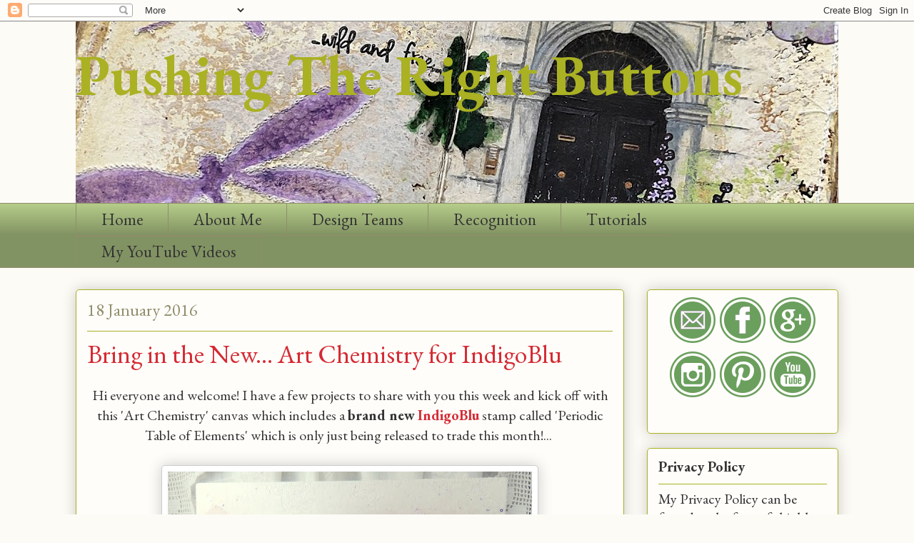

--- FILE ---
content_type: text/html; charset=UTF-8
request_url: https://pushingtherightbuttons.blogspot.com/2016/01/bring-in-new-art-chemistry-for-indigoblu.html
body_size: 33922
content:
<!DOCTYPE html>
<html class='v2' dir='ltr' xmlns='http://www.w3.org/1999/xhtml' xmlns:b='http://www.google.com/2005/gml/b' xmlns:data='http://www.google.com/2005/gml/data' xmlns:expr='http://www.google.com/2005/gml/expr'>
<head>
<link href='https://www.blogger.com/static/v1/widgets/335934321-css_bundle_v2.css' rel='stylesheet' type='text/css'/>
<meta content='width=1100' name='viewport'/>
<meta content='text/html; charset=UTF-8' http-equiv='Content-Type'/>
<meta content='blogger' name='generator'/>
<link href='https://pushingtherightbuttons.blogspot.com/favicon.ico' rel='icon' type='image/x-icon'/>
<link href='https://pushingtherightbuttons.blogspot.com/2016/01/bring-in-new-art-chemistry-for-indigoblu.html' rel='canonical'/>
<link rel="alternate" type="application/atom+xml" title="Pushing The Right Buttons - Atom" href="https://pushingtherightbuttons.blogspot.com/feeds/posts/default" />
<link rel="alternate" type="application/rss+xml" title="Pushing The Right Buttons - RSS" href="https://pushingtherightbuttons.blogspot.com/feeds/posts/default?alt=rss" />
<link rel="service.post" type="application/atom+xml" title="Pushing The Right Buttons - Atom" href="https://www.blogger.com/feeds/3419809435502242605/posts/default" />

<link rel="alternate" type="application/atom+xml" title="Pushing The Right Buttons - Atom" href="https://pushingtherightbuttons.blogspot.com/feeds/3082421466832875938/comments/default" />
<!--Can't find substitution for tag [blog.ieCssRetrofitLinks]-->
<link href='https://blogger.googleusercontent.com/img/b/R29vZ2xl/AVvXsEizbxOOjR6t0wdMW65u-iOk5YbJHM0YIkKz_JiFwJ_NWAPdu92aURBnYH0D8zwYRQYBfp9yb0oOPrQQwZIEkBEmBYuelTPfaOfnI9OT6ALK1Opbpvoy1AO5dtnoaoRyqnkeG8gS7cR6ivlL/s640/Art+Chemistry+Canvas+1.JPG' rel='image_src'/>
<meta content='https://pushingtherightbuttons.blogspot.com/2016/01/bring-in-new-art-chemistry-for-indigoblu.html' property='og:url'/>
<meta content='Bring in the New... Art Chemistry for IndigoBlu' property='og:title'/>
<meta content=' Hi everyone and welcome! I have a few projects to share with you this week and kick off with this &#39;Art Chemistry&#39; canvas which includes a b...' property='og:description'/>
<meta content='https://blogger.googleusercontent.com/img/b/R29vZ2xl/AVvXsEizbxOOjR6t0wdMW65u-iOk5YbJHM0YIkKz_JiFwJ_NWAPdu92aURBnYH0D8zwYRQYBfp9yb0oOPrQQwZIEkBEmBYuelTPfaOfnI9OT6ALK1Opbpvoy1AO5dtnoaoRyqnkeG8gS7cR6ivlL/w1200-h630-p-k-no-nu/Art+Chemistry+Canvas+1.JPG' property='og:image'/>
<title>Pushing The Right Buttons: Bring in the New... Art Chemistry for IndigoBlu</title>
<style type='text/css'>@font-face{font-family:'EB Garamond';font-style:normal;font-weight:400;font-display:swap;src:url(//fonts.gstatic.com/s/ebgaramond/v32/SlGUmQSNjdsmc35JDF1K5GR4SDk_YAPIlWk.woff2)format('woff2');unicode-range:U+0460-052F,U+1C80-1C8A,U+20B4,U+2DE0-2DFF,U+A640-A69F,U+FE2E-FE2F;}@font-face{font-family:'EB Garamond';font-style:normal;font-weight:400;font-display:swap;src:url(//fonts.gstatic.com/s/ebgaramond/v32/SlGUmQSNjdsmc35JDF1K5GRxSDk_YAPIlWk.woff2)format('woff2');unicode-range:U+0301,U+0400-045F,U+0490-0491,U+04B0-04B1,U+2116;}@font-face{font-family:'EB Garamond';font-style:normal;font-weight:400;font-display:swap;src:url(//fonts.gstatic.com/s/ebgaramond/v32/SlGUmQSNjdsmc35JDF1K5GR5SDk_YAPIlWk.woff2)format('woff2');unicode-range:U+1F00-1FFF;}@font-face{font-family:'EB Garamond';font-style:normal;font-weight:400;font-display:swap;src:url(//fonts.gstatic.com/s/ebgaramond/v32/SlGUmQSNjdsmc35JDF1K5GR2SDk_YAPIlWk.woff2)format('woff2');unicode-range:U+0370-0377,U+037A-037F,U+0384-038A,U+038C,U+038E-03A1,U+03A3-03FF;}@font-face{font-family:'EB Garamond';font-style:normal;font-weight:400;font-display:swap;src:url(//fonts.gstatic.com/s/ebgaramond/v32/SlGUmQSNjdsmc35JDF1K5GR6SDk_YAPIlWk.woff2)format('woff2');unicode-range:U+0102-0103,U+0110-0111,U+0128-0129,U+0168-0169,U+01A0-01A1,U+01AF-01B0,U+0300-0301,U+0303-0304,U+0308-0309,U+0323,U+0329,U+1EA0-1EF9,U+20AB;}@font-face{font-family:'EB Garamond';font-style:normal;font-weight:400;font-display:swap;src:url(//fonts.gstatic.com/s/ebgaramond/v32/SlGUmQSNjdsmc35JDF1K5GR7SDk_YAPIlWk.woff2)format('woff2');unicode-range:U+0100-02BA,U+02BD-02C5,U+02C7-02CC,U+02CE-02D7,U+02DD-02FF,U+0304,U+0308,U+0329,U+1D00-1DBF,U+1E00-1E9F,U+1EF2-1EFF,U+2020,U+20A0-20AB,U+20AD-20C0,U+2113,U+2C60-2C7F,U+A720-A7FF;}@font-face{font-family:'EB Garamond';font-style:normal;font-weight:400;font-display:swap;src:url(//fonts.gstatic.com/s/ebgaramond/v32/SlGUmQSNjdsmc35JDF1K5GR1SDk_YAPI.woff2)format('woff2');unicode-range:U+0000-00FF,U+0131,U+0152-0153,U+02BB-02BC,U+02C6,U+02DA,U+02DC,U+0304,U+0308,U+0329,U+2000-206F,U+20AC,U+2122,U+2191,U+2193,U+2212,U+2215,U+FEFF,U+FFFD;}@font-face{font-family:'EB Garamond';font-style:normal;font-weight:700;font-display:swap;src:url(//fonts.gstatic.com/s/ebgaramond/v32/SlGUmQSNjdsmc35JDF1K5GR4SDk_YAPIlWk.woff2)format('woff2');unicode-range:U+0460-052F,U+1C80-1C8A,U+20B4,U+2DE0-2DFF,U+A640-A69F,U+FE2E-FE2F;}@font-face{font-family:'EB Garamond';font-style:normal;font-weight:700;font-display:swap;src:url(//fonts.gstatic.com/s/ebgaramond/v32/SlGUmQSNjdsmc35JDF1K5GRxSDk_YAPIlWk.woff2)format('woff2');unicode-range:U+0301,U+0400-045F,U+0490-0491,U+04B0-04B1,U+2116;}@font-face{font-family:'EB Garamond';font-style:normal;font-weight:700;font-display:swap;src:url(//fonts.gstatic.com/s/ebgaramond/v32/SlGUmQSNjdsmc35JDF1K5GR5SDk_YAPIlWk.woff2)format('woff2');unicode-range:U+1F00-1FFF;}@font-face{font-family:'EB Garamond';font-style:normal;font-weight:700;font-display:swap;src:url(//fonts.gstatic.com/s/ebgaramond/v32/SlGUmQSNjdsmc35JDF1K5GR2SDk_YAPIlWk.woff2)format('woff2');unicode-range:U+0370-0377,U+037A-037F,U+0384-038A,U+038C,U+038E-03A1,U+03A3-03FF;}@font-face{font-family:'EB Garamond';font-style:normal;font-weight:700;font-display:swap;src:url(//fonts.gstatic.com/s/ebgaramond/v32/SlGUmQSNjdsmc35JDF1K5GR6SDk_YAPIlWk.woff2)format('woff2');unicode-range:U+0102-0103,U+0110-0111,U+0128-0129,U+0168-0169,U+01A0-01A1,U+01AF-01B0,U+0300-0301,U+0303-0304,U+0308-0309,U+0323,U+0329,U+1EA0-1EF9,U+20AB;}@font-face{font-family:'EB Garamond';font-style:normal;font-weight:700;font-display:swap;src:url(//fonts.gstatic.com/s/ebgaramond/v32/SlGUmQSNjdsmc35JDF1K5GR7SDk_YAPIlWk.woff2)format('woff2');unicode-range:U+0100-02BA,U+02BD-02C5,U+02C7-02CC,U+02CE-02D7,U+02DD-02FF,U+0304,U+0308,U+0329,U+1D00-1DBF,U+1E00-1E9F,U+1EF2-1EFF,U+2020,U+20A0-20AB,U+20AD-20C0,U+2113,U+2C60-2C7F,U+A720-A7FF;}@font-face{font-family:'EB Garamond';font-style:normal;font-weight:700;font-display:swap;src:url(//fonts.gstatic.com/s/ebgaramond/v32/SlGUmQSNjdsmc35JDF1K5GR1SDk_YAPI.woff2)format('woff2');unicode-range:U+0000-00FF,U+0131,U+0152-0153,U+02BB-02BC,U+02C6,U+02DA,U+02DC,U+0304,U+0308,U+0329,U+2000-206F,U+20AC,U+2122,U+2191,U+2193,U+2212,U+2215,U+FEFF,U+FFFD;}</style>
<style id='page-skin-1' type='text/css'><!--
/*
-----------------------------------------------
Blogger Template Style
Name:     Awesome Inc.
Designer: Tina Chen
URL:      tinachen.org
----------------------------------------------- */
/* Variable definitions
====================
<Variable name="keycolor" description="Main Color" type="color" default="#ffffff"/>
<Group description="Page" selector="body">
<Variable name="body.font" description="Font" type="font"
default="normal normal 13px Arial, Tahoma, Helvetica, FreeSans, sans-serif"/>
<Variable name="body.background.color" description="Background Color" type="color" default="#000000"/>
<Variable name="body.text.color" description="Text Color" type="color" default="#ffffff"/>
</Group>
<Group description="Links" selector=".main-inner">
<Variable name="link.color" description="Link Color" type="color" default="#888888"/>
<Variable name="link.visited.color" description="Visited Color" type="color" default="#444444"/>
<Variable name="link.hover.color" description="Hover Color" type="color" default="#cccccc"/>
</Group>
<Group description="Blog Title" selector=".header h1">
<Variable name="header.font" description="Title Font" type="font"
default="normal bold 40px Arial, Tahoma, Helvetica, FreeSans, sans-serif"/>
<Variable name="header.text.color" description="Title Color" type="color" default="#333333" />
<Variable name="header.background.color" description="Header Background" type="color" default="transparent" />
</Group>
<Group description="Blog Description" selector=".header .description">
<Variable name="description.font" description="Font" type="font"
default="normal normal 14px Arial, Tahoma, Helvetica, FreeSans, sans-serif"/>
<Variable name="description.text.color" description="Text Color" type="color"
default="#333333" />
</Group>
<Group description="Tabs Text" selector=".tabs-inner .widget li a">
<Variable name="tabs.font" description="Font" type="font"
default="normal bold 14px Arial, Tahoma, Helvetica, FreeSans, sans-serif"/>
<Variable name="tabs.text.color" description="Text Color" type="color" default="#333333"/>
<Variable name="tabs.selected.text.color" description="Selected Color" type="color" default="#333333"/>
</Group>
<Group description="Tabs Background" selector=".tabs-outer .PageList">
<Variable name="tabs.background.color" description="Background Color" type="color" default="#141414"/>
<Variable name="tabs.selected.background.color" description="Selected Color" type="color" default="#444444"/>
<Variable name="tabs.border.color" description="Border Color" type="color" default="#aab123"/>
</Group>
<Group description="Date Header" selector=".main-inner .widget h2.date-header, .main-inner .widget h2.date-header span">
<Variable name="date.font" description="Font" type="font"
default="normal normal 14px Arial, Tahoma, Helvetica, FreeSans, sans-serif"/>
<Variable name="date.text.color" description="Text Color" type="color" default="#666666"/>
<Variable name="date.border.color" description="Border Color" type="color" default="#aab123"/>
</Group>
<Group description="Post Title" selector="h3.post-title, h4, h3.post-title a">
<Variable name="post.title.font" description="Font" type="font"
default="normal bold 22px Arial, Tahoma, Helvetica, FreeSans, sans-serif"/>
<Variable name="post.title.text.color" description="Text Color" type="color" default="#333333"/>
</Group>
<Group description="Post Background" selector=".post">
<Variable name="post.background.color" description="Background Color" type="color" default="#fefdfa" />
<Variable name="post.border.color" description="Border Color" type="color" default="#aab123" />
<Variable name="post.border.bevel.color" description="Bevel Color" type="color" default="#aab123"/>
</Group>
<Group description="Gadget Title" selector="h2">
<Variable name="widget.title.font" description="Font" type="font"
default="normal bold 14px Arial, Tahoma, Helvetica, FreeSans, sans-serif"/>
<Variable name="widget.title.text.color" description="Text Color" type="color" default="#333333"/>
</Group>
<Group description="Gadget Text" selector=".sidebar .widget">
<Variable name="widget.font" description="Font" type="font"
default="normal normal 14px Arial, Tahoma, Helvetica, FreeSans, sans-serif"/>
<Variable name="widget.text.color" description="Text Color" type="color" default="#333333"/>
<Variable name="widget.alternate.text.color" description="Alternate Color" type="color" default="#666666"/>
</Group>
<Group description="Gadget Links" selector=".sidebar .widget">
<Variable name="widget.link.color" description="Link Color" type="color" default="#d52a33"/>
<Variable name="widget.link.visited.color" description="Visited Color" type="color" default="#7d181e"/>
<Variable name="widget.link.hover.color" description="Hover Color" type="color" default="#d52a33"/>
</Group>
<Group description="Gadget Background" selector=".sidebar .widget">
<Variable name="widget.background.color" description="Background Color" type="color" default="#141414"/>
<Variable name="widget.border.color" description="Border Color" type="color" default="#222222"/>
<Variable name="widget.border.bevel.color" description="Bevel Color" type="color" default="#000000"/>
</Group>
<Group description="Sidebar Background" selector=".column-left-inner .column-right-inner">
<Variable name="widget.outer.background.color" description="Background Color" type="color" default="transparent" />
</Group>
<Group description="Images" selector=".main-inner">
<Variable name="image.background.color" description="Background Color" type="color" default="transparent"/>
<Variable name="image.border.color" description="Border Color" type="color" default="transparent"/>
</Group>
<Group description="Feed" selector=".blog-feeds">
<Variable name="feed.text.color" description="Text Color" type="color" default="#333333"/>
</Group>
<Group description="Feed Links" selector=".blog-feeds">
<Variable name="feed.link.color" description="Link Color" type="color" default="#d52a33"/>
<Variable name="feed.link.visited.color" description="Visited Color" type="color" default="#7d181e"/>
<Variable name="feed.link.hover.color" description="Hover Color" type="color" default="#d52a33"/>
</Group>
<Group description="Pager" selector=".blog-pager">
<Variable name="pager.background.color" description="Background Color" type="color" default="#fefdfa" />
</Group>
<Group description="Footer" selector=".footer-outer">
<Variable name="footer.background.color" description="Background Color" type="color" default="#fefdfa" />
<Variable name="footer.text.color" description="Text Color" type="color" default="#333333" />
</Group>
<Variable name="title.shadow.spread" description="Title Shadow" type="length" default="-1px" min="-1px" max="100px"/>
<Variable name="body.background" description="Body Background" type="background"
color="#fcfbf5"
default="$(color) none repeat scroll top left"/>
<Variable name="body.background.gradient.cap" description="Body Gradient Cap" type="url"
default="none"/>
<Variable name="body.background.size" description="Body Background Size" type="string" default="auto"/>
<Variable name="tabs.background.gradient" description="Tabs Background Gradient" type="url"
default="none"/>
<Variable name="header.background.gradient" description="Header Background Gradient" type="url" default="none" />
<Variable name="header.padding.top" description="Header Top Padding" type="length" default="22px" min="0" max="100px"/>
<Variable name="header.margin.top" description="Header Top Margin" type="length" default="0" min="0" max="100px"/>
<Variable name="header.margin.bottom" description="Header Bottom Margin" type="length" default="0" min="0" max="100px"/>
<Variable name="widget.padding.top" description="Widget Padding Top" type="length" default="8px" min="0" max="20px"/>
<Variable name="widget.padding.side" description="Widget Padding Side" type="length" default="15px" min="0" max="100px"/>
<Variable name="widget.outer.margin.top" description="Widget Top Margin" type="length" default="0" min="0" max="100px"/>
<Variable name="widget.outer.background.gradient" description="Gradient" type="url" default="none" />
<Variable name="widget.border.radius" description="Gadget Border Radius" type="length" default="0" min="0" max="100px"/>
<Variable name="outer.shadow.spread" description="Outer Shadow Size" type="length" default="0" min="0" max="100px"/>
<Variable name="date.header.border.radius.top" description="Date Header Border Radius Top" type="length" default="0" min="0" max="100px"/>
<Variable name="date.header.position" description="Date Header Position" type="length" default="15px" min="0" max="100px"/>
<Variable name="date.space" description="Date Space" type="length" default="30px" min="0" max="100px"/>
<Variable name="date.position" description="Date Float" type="string" default="static" />
<Variable name="date.padding.bottom" description="Date Padding Bottom" type="length" default="0" min="0" max="100px"/>
<Variable name="date.border.size" description="Date Border Size" type="length" default="0" min="0" max="10px"/>
<Variable name="date.background" description="Date Background" type="background" color="transparent"
default="$(color) none no-repeat scroll top left" />
<Variable name="date.first.border.radius.top" description="Date First top radius" type="length" default="5px" min="0" max="100px"/>
<Variable name="date.last.space.bottom" description="Date Last Space Bottom" type="length"
default="20px" min="0" max="100px"/>
<Variable name="date.last.border.radius.bottom" description="Date Last bottom radius" type="length" default="5px" min="0" max="100px"/>
<Variable name="post.first.padding.top" description="First Post Padding Top" type="length" default="0" min="0" max="100px"/>
<Variable name="image.shadow.spread" description="Image Shadow Size" type="length" default="0" min="0" max="100px"/>
<Variable name="image.border.radius" description="Image Border Radius" type="length" default="0" min="0" max="100px"/>
<Variable name="separator.outdent" description="Separator Outdent" type="length" default="15px" min="0" max="100px"/>
<Variable name="title.separator.border.size" description="Widget Title Border Size" type="length" default="1px" min="0" max="10px"/>
<Variable name="list.separator.border.size" description="List Separator Border Size" type="length" default="1px" min="0" max="10px"/>
<Variable name="shadow.spread" description="Shadow Size" type="length" default="0" min="0" max="100px"/>
<Variable name="startSide" description="Side where text starts in blog language" type="automatic" default="left"/>
<Variable name="endSide" description="Side where text ends in blog language" type="automatic" default="right"/>
<Variable name="date.side" description="Side where date header is placed" type="string" default="right"/>
<Variable name="pager.border.radius.top" description="Pager Border Top Radius" type="length" default="5px" min="0" max="100px"/>
<Variable name="pager.space.top" description="Pager Top Space" type="length" default="1em" min="0" max="20em"/>
<Variable name="footer.background.gradient" description="Background Gradient" type="url" default="none" />
<Variable name="mobile.background.size" description="Mobile Background Size" type="string"
default="auto"/>
<Variable name="mobile.background.overlay" description="Mobile Background Overlay" type="string"
default="transparent none repeat scroll top left"/>
<Variable name="mobile.button.color" description="Mobile Button Color" type="color" default="#ffffff" />
*/
/* Content
----------------------------------------------- */
body {
font: normal normal 20px EB Garamond;
color: #333333;
background: #fcfbf5 none repeat scroll top left;
}
html body .content-outer {
min-width: 0;
max-width: 100%;
width: 100%;
}
a:link {
text-decoration: none;
color: #d52a33;
}
a:visited {
text-decoration: none;
color: #7d181e;
}
a:hover {
text-decoration: underline;
color: #d52a33;
}
.body-fauxcolumn-outer .cap-top {
position: absolute;
z-index: 1;
height: 276px;
width: 100%;
background: transparent none repeat-x scroll top left;
_background-image: none;
}
/* Columns
----------------------------------------------- */
.content-inner {
padding: 0;
}
.header-inner .section {
margin: 0 16px;
}
.tabs-inner .section {
margin: 0 16px;
}
.main-inner {
padding-top: 30px;
}
.main-inner .column-center-inner,
.main-inner .column-left-inner,
.main-inner .column-right-inner {
padding: 0 5px;
}
*+html body .main-inner .column-center-inner {
margin-top: -30px;
}
#layout .main-inner .column-center-inner {
margin-top: 0;
}
/* Header
----------------------------------------------- */
.header-outer {
margin: 0 0 0 0;
background: transparent none repeat scroll 0 0;
}
.Header h1 {
font: normal bold 80px EB Garamond;
color: #aab123;
text-shadow: 0 0 -1px #000000;
}
.Header h1 a {
color: #aab123;
}
.Header .description {
font: normal normal 80px EB Garamond;
color: #000000;
}
.header-inner .Header .titlewrapper,
.header-inner .Header .descriptionwrapper {
padding-left: 0;
padding-right: 0;
margin-bottom: 0;
}
.header-inner .Header .titlewrapper {
padding-top: 22px;
}
/* Tabs
----------------------------------------------- */
.tabs-outer {
overflow: hidden;
position: relative;
background: #b3ca88 url(//www.blogblog.com/1kt/awesomeinc/tabs_gradient_light.png) repeat scroll 0 0;
}
#layout .tabs-outer {
overflow: visible;
}
.tabs-cap-top, .tabs-cap-bottom {
position: absolute;
width: 100%;
border-top: 1px solid #908d6a;
}
.tabs-cap-bottom {
bottom: 0;
}
.tabs-inner .widget li a {
display: inline-block;
margin: 0;
padding: .6em 1.5em;
font: normal normal 23px EB Garamond;
color: #333333;
border-top: 1px solid #908d6a;
border-bottom: 1px solid #908d6a;
border-left: 1px solid #908d6a;
height: 16px;
line-height: 16px;
}
.tabs-inner .widget li:last-child a {
border-right: 1px solid #908d6a;
}
.tabs-inner .widget li.selected a, .tabs-inner .widget li a:hover {
background: #63704b url(//www.blogblog.com/1kt/awesomeinc/tabs_gradient_light.png) repeat-x scroll 0 -100px;
color: #ffffff;
}
/* Headings
----------------------------------------------- */
h2 {
font: normal bold 20px EB Garamond;
color: #333333;
}
/* Widgets
----------------------------------------------- */
.main-inner .section {
margin: 0 27px;
padding: 0;
}
.main-inner .column-left-outer,
.main-inner .column-right-outer {
margin-top: 0;
}
#layout .main-inner .column-left-outer,
#layout .main-inner .column-right-outer {
margin-top: 0;
}
.main-inner .column-left-inner,
.main-inner .column-right-inner {
background: transparent none repeat 0 0;
-moz-box-shadow: 0 0 0 rgba(0, 0, 0, .2);
-webkit-box-shadow: 0 0 0 rgba(0, 0, 0, .2);
-goog-ms-box-shadow: 0 0 0 rgba(0, 0, 0, .2);
box-shadow: 0 0 0 rgba(0, 0, 0, .2);
-moz-border-radius: 5px;
-webkit-border-radius: 5px;
-goog-ms-border-radius: 5px;
border-radius: 5px;
}
#layout .main-inner .column-left-inner,
#layout .main-inner .column-right-inner {
margin-top: 0;
}
.sidebar .widget {
font: normal normal 20px EB Garamond;
color: #333333;
}
.sidebar .widget a:link {
color: #d52a33;
}
.sidebar .widget a:visited {
color: #7d181e;
}
.sidebar .widget a:hover {
color: #d52a33;
}
.sidebar .widget h2 {
text-shadow: 0 0 -1px #000000;
}
.main-inner .widget {
background-color: #fefdfa;
border: 1px solid #aab123;
padding: 0 15px 15px;
margin: 20px -16px;
-moz-box-shadow: 0 0 20px rgba(0, 0, 0, .2);
-webkit-box-shadow: 0 0 20px rgba(0, 0, 0, .2);
-goog-ms-box-shadow: 0 0 20px rgba(0, 0, 0, .2);
box-shadow: 0 0 20px rgba(0, 0, 0, .2);
-moz-border-radius: 5px;
-webkit-border-radius: 5px;
-goog-ms-border-radius: 5px;
border-radius: 5px;
}
.main-inner .widget h2 {
margin: 0 -0;
padding: .6em 0 .5em;
border-bottom: 1px solid transparent;
}
.footer-inner .widget h2 {
padding: 0 0 .4em;
border-bottom: 1px solid transparent;
}
.main-inner .widget h2 + div, .footer-inner .widget h2 + div {
border-top: 1px solid #aab123;
padding-top: 8px;
}
.main-inner .widget .widget-content {
margin: 0 -0;
padding: 7px 0 0;
}
.main-inner .widget ul, .main-inner .widget #ArchiveList ul.flat {
margin: -8px -15px 0;
padding: 0;
list-style: none;
}
.main-inner .widget #ArchiveList {
margin: -8px 0 0;
}
.main-inner .widget ul li, .main-inner .widget #ArchiveList ul.flat li {
padding: .5em 15px;
text-indent: 0;
color: #666666;
border-top: 0 solid #aab123;
border-bottom: 1px solid transparent;
}
.main-inner .widget #ArchiveList ul li {
padding-top: .25em;
padding-bottom: .25em;
}
.main-inner .widget ul li:first-child, .main-inner .widget #ArchiveList ul.flat li:first-child {
border-top: none;
}
.main-inner .widget ul li:last-child, .main-inner .widget #ArchiveList ul.flat li:last-child {
border-bottom: none;
}
.post-body {
position: relative;
}
.main-inner .widget .post-body ul {
padding: 0 2.5em;
margin: .5em 0;
list-style: disc;
}
.main-inner .widget .post-body ul li {
padding: 0.25em 0;
margin-bottom: .25em;
color: #333333;
border: none;
}
.footer-inner .widget ul {
padding: 0;
list-style: none;
}
.widget .zippy {
color: #666666;
}
/* Posts
----------------------------------------------- */
body .main-inner .Blog {
padding: 0;
margin-bottom: 1em;
background-color: transparent;
border: none;
-moz-box-shadow: 0 0 0 rgba(0, 0, 0, 0);
-webkit-box-shadow: 0 0 0 rgba(0, 0, 0, 0);
-goog-ms-box-shadow: 0 0 0 rgba(0, 0, 0, 0);
box-shadow: 0 0 0 rgba(0, 0, 0, 0);
}
.main-inner .section:last-child .Blog:last-child {
padding: 0;
margin-bottom: 1em;
}
.main-inner .widget h2.date-header {
margin: 0 -15px 1px;
padding: 0 0 0 0;
font: normal normal 24px EB Garamond;
color: #908d6a;
background: transparent none no-repeat scroll top left;
border-top: 0 solid #aab123;
border-bottom: 1px solid transparent;
-moz-border-radius-topleft: 0;
-moz-border-radius-topright: 0;
-webkit-border-top-left-radius: 0;
-webkit-border-top-right-radius: 0;
border-top-left-radius: 0;
border-top-right-radius: 0;
position: static;
bottom: 100%;
right: 15px;
text-shadow: 0 0 -1px #000000;
}
.main-inner .widget h2.date-header span {
font: normal normal 24px EB Garamond;
display: block;
padding: .5em 15px;
border-left: 0 solid #aab123;
border-right: 0 solid #aab123;
}
.date-outer {
position: relative;
margin: 30px 0 20px;
padding: 0 15px;
background-color: #fefdfa;
border: 1px solid #aab123;
-moz-box-shadow: 0 0 20px rgba(0, 0, 0, .2);
-webkit-box-shadow: 0 0 20px rgba(0, 0, 0, .2);
-goog-ms-box-shadow: 0 0 20px rgba(0, 0, 0, .2);
box-shadow: 0 0 20px rgba(0, 0, 0, .2);
-moz-border-radius: 5px;
-webkit-border-radius: 5px;
-goog-ms-border-radius: 5px;
border-radius: 5px;
}
.date-outer:first-child {
margin-top: 0;
}
.date-outer:last-child {
margin-bottom: 20px;
-moz-border-radius-bottomleft: 5px;
-moz-border-radius-bottomright: 5px;
-webkit-border-bottom-left-radius: 5px;
-webkit-border-bottom-right-radius: 5px;
-goog-ms-border-bottom-left-radius: 5px;
-goog-ms-border-bottom-right-radius: 5px;
border-bottom-left-radius: 5px;
border-bottom-right-radius: 5px;
}
.date-posts {
margin: 0 -0;
padding: 0 0;
clear: both;
}
.post-outer, .inline-ad {
border-top: 1px solid #aab123;
margin: 0 -0;
padding: 15px 0;
}
.post-outer {
padding-bottom: 10px;
}
.post-outer:first-child {
padding-top: 0;
border-top: none;
}
.post-outer:last-child, .inline-ad:last-child {
border-bottom: none;
}
.post-body {
position: relative;
}
.post-body img {
padding: 8px;
background: #ffffff;
border: 1px solid #cccccc;
-moz-box-shadow: 0 0 20px rgba(0, 0, 0, .2);
-webkit-box-shadow: 0 0 20px rgba(0, 0, 0, .2);
box-shadow: 0 0 20px rgba(0, 0, 0, .2);
-moz-border-radius: 5px;
-webkit-border-radius: 5px;
border-radius: 5px;
}
h3.post-title, h4 {
font: normal normal 36px EB Garamond;
color: #d52a33;
}
h3.post-title a {
font: normal normal 36px EB Garamond;
color: #d52a33;
}
h3.post-title a:hover {
color: #d52a33;
text-decoration: underline;
}
.post-header {
margin: 0 0 1em;
}
.post-body {
line-height: 1.4;
}
.post-outer h2 {
color: #333333;
}
.post-footer {
margin: 1.5em 0 0;
}
#blog-pager {
padding: 15px;
font-size: 120%;
background-color: #fefdfa;
border: 1px solid #aab123;
-moz-box-shadow: 0 0 20px rgba(0, 0, 0, .2);
-webkit-box-shadow: 0 0 20px rgba(0, 0, 0, .2);
-goog-ms-box-shadow: 0 0 20px rgba(0, 0, 0, .2);
box-shadow: 0 0 20px rgba(0, 0, 0, .2);
-moz-border-radius: 5px;
-webkit-border-radius: 5px;
-goog-ms-border-radius: 5px;
border-radius: 5px;
-moz-border-radius-topleft: 5px;
-moz-border-radius-topright: 5px;
-webkit-border-top-left-radius: 5px;
-webkit-border-top-right-radius: 5px;
-goog-ms-border-top-left-radius: 5px;
-goog-ms-border-top-right-radius: 5px;
border-top-left-radius: 5px;
border-top-right-radius-topright: 5px;
margin-top: 1em;
}
.blog-feeds, .post-feeds {
margin: 1em 0;
text-align: center;
color: #333333;
}
.blog-feeds a, .post-feeds a {
color: #d52a33;
}
.blog-feeds a:visited, .post-feeds a:visited {
color: #7d181e;
}
.blog-feeds a:hover, .post-feeds a:hover {
color: #d52a33;
}
.post-outer .comments {
margin-top: 2em;
}
/* Comments
----------------------------------------------- */
.comments .comments-content .icon.blog-author {
background-repeat: no-repeat;
background-image: url([data-uri]);
}
.comments .comments-content .loadmore a {
border-top: 1px solid #908d6a;
border-bottom: 1px solid #908d6a;
}
.comments .continue {
border-top: 2px solid #908d6a;
}
/* Footer
----------------------------------------------- */
.footer-outer {
margin: -20px 0 -1px;
padding: 20px 0 0;
color: #333333;
overflow: hidden;
}
.footer-fauxborder-left {
border-top: 1px solid #aab123;
background: #fefdfa none repeat scroll 0 0;
-moz-box-shadow: 0 0 20px rgba(0, 0, 0, .2);
-webkit-box-shadow: 0 0 20px rgba(0, 0, 0, .2);
-goog-ms-box-shadow: 0 0 20px rgba(0, 0, 0, .2);
box-shadow: 0 0 20px rgba(0, 0, 0, .2);
margin: 0 -20px;
}
/* Mobile
----------------------------------------------- */
body.mobile {
background-size: auto;
}
.mobile .body-fauxcolumn-outer {
background: transparent none repeat scroll top left;
}
*+html body.mobile .main-inner .column-center-inner {
margin-top: 0;
}
.mobile .main-inner .widget {
padding: 0 0 15px;
}
.mobile .main-inner .widget h2 + div,
.mobile .footer-inner .widget h2 + div {
border-top: none;
padding-top: 0;
}
.mobile .footer-inner .widget h2 {
padding: 0.5em 0;
border-bottom: none;
}
.mobile .main-inner .widget .widget-content {
margin: 0;
padding: 7px 0 0;
}
.mobile .main-inner .widget ul,
.mobile .main-inner .widget #ArchiveList ul.flat {
margin: 0 -15px 0;
}
.mobile .main-inner .widget h2.date-header {
right: 0;
}
.mobile .date-header span {
padding: 0.4em 0;
}
.mobile .date-outer:first-child {
margin-bottom: 0;
border: 1px solid #aab123;
-moz-border-radius-topleft: 5px;
-moz-border-radius-topright: 5px;
-webkit-border-top-left-radius: 5px;
-webkit-border-top-right-radius: 5px;
-goog-ms-border-top-left-radius: 5px;
-goog-ms-border-top-right-radius: 5px;
border-top-left-radius: 5px;
border-top-right-radius: 5px;
}
.mobile .date-outer {
border-color: #aab123;
border-width: 0 1px 1px;
}
.mobile .date-outer:last-child {
margin-bottom: 0;
}
.mobile .main-inner {
padding: 0;
}
.mobile .header-inner .section {
margin: 0;
}
.mobile .post-outer, .mobile .inline-ad {
padding: 5px 0;
}
.mobile .tabs-inner .section {
margin: 0 10px;
}
.mobile .main-inner .widget h2 {
margin: 0;
padding: 0;
}
.mobile .main-inner .widget h2.date-header span {
padding: 0;
}
.mobile .main-inner .widget .widget-content {
margin: 0;
padding: 7px 0 0;
}
.mobile #blog-pager {
border: 1px solid transparent;
background: #fefdfa none repeat scroll 0 0;
}
.mobile .main-inner .column-left-inner,
.mobile .main-inner .column-right-inner {
background: transparent none repeat 0 0;
-moz-box-shadow: none;
-webkit-box-shadow: none;
-goog-ms-box-shadow: none;
box-shadow: none;
}
.mobile .date-posts {
margin: 0;
padding: 0;
}
.mobile .footer-fauxborder-left {
margin: 0;
border-top: inherit;
}
.mobile .main-inner .section:last-child .Blog:last-child {
margin-bottom: 0;
}
.mobile-index-contents {
color: #333333;
}
.mobile .mobile-link-button {
background: #d52a33 url(//www.blogblog.com/1kt/awesomeinc/tabs_gradient_light.png) repeat scroll 0 0;
}
.mobile-link-button a:link, .mobile-link-button a:visited {
color: #ffffff;
}
.mobile .tabs-inner .PageList .widget-content {
background: transparent;
border-top: 1px solid;
border-color: #908d6a;
color: #333333;
}
.mobile .tabs-inner .PageList .widget-content .pagelist-arrow {
border-left: 1px solid #908d6a;
}

--></style>
<style id='template-skin-1' type='text/css'><!--
body {
min-width: 1100px;
}
.content-outer, .content-fauxcolumn-outer, .region-inner {
min-width: 1100px;
max-width: 1100px;
_width: 1100px;
}
.main-inner .columns {
padding-left: 0px;
padding-right: 300px;
}
.main-inner .fauxcolumn-center-outer {
left: 0px;
right: 300px;
/* IE6 does not respect left and right together */
_width: expression(this.parentNode.offsetWidth -
parseInt("0px") -
parseInt("300px") + 'px');
}
.main-inner .fauxcolumn-left-outer {
width: 0px;
}
.main-inner .fauxcolumn-right-outer {
width: 300px;
}
.main-inner .column-left-outer {
width: 0px;
right: 100%;
margin-left: -0px;
}
.main-inner .column-right-outer {
width: 300px;
margin-right: -300px;
}
#layout {
min-width: 0;
}
#layout .content-outer {
min-width: 0;
width: 800px;
}
#layout .region-inner {
min-width: 0;
width: auto;
}
--></style>
<meta content='cfa8cc4020331b1d7cc3b4bac5ad8804' name='p:domain_verify'/>
<link href='https://www.blogger.com/dyn-css/authorization.css?targetBlogID=3419809435502242605&amp;zx=245109ee-bd2d-475a-b401-b0f6a797a03d' media='none' onload='if(media!=&#39;all&#39;)media=&#39;all&#39;' rel='stylesheet'/><noscript><link href='https://www.blogger.com/dyn-css/authorization.css?targetBlogID=3419809435502242605&amp;zx=245109ee-bd2d-475a-b401-b0f6a797a03d' rel='stylesheet'/></noscript>
<meta name='google-adsense-platform-account' content='ca-host-pub-1556223355139109'/>
<meta name='google-adsense-platform-domain' content='blogspot.com'/>

</head>
<script>
//<![CDATA[
var bs_pinButtonURL = "https://blogger.googleusercontent.com/img/b/R29vZ2xl/AVvXsEh_QaUwQsvLH_nQIt_c0umyQQMfHfM8o6KU_a9SPysMPtKPmdFgcfZNjQLs2skWuQjKAEddqxg72aVDmte4L90ym1A3t5ATeN1blM01yINJm-7WNDsp3ZgUrkooDFdLeVqKJ4NLhAIRYvm6/s1600/pinterestx1_72.png";
var bs_pinButtonPos = "center";
var bs_pinPrefix = "";
var bs_pinSuffix = "";
//]]>
</script>
<script src="//ajax.googleapis.com/ajax/libs/jquery/1.8.2/jquery.min.js" type="text/javascript"></script>
<script id="bs_pinOnHover" src="//greenlava-code.googlecode.com/svn/trunk/publicscripts/bs_pinOnHoverv1_min.js" type="text/javascript">
// This Pinterest Hover Button is brought to you by bloggersentral.com.
// Visit http://www.bloggersentral.com/2012/11/pinterest-pin-it-button-on-image-hover.html for details.
// Feel free to use and share, but please keep this notice intact.
</script>
<body class='loading'>
<div class='navbar section' id='navbar'><div class='widget Navbar' data-version='1' id='Navbar1'><script type="text/javascript">
    function setAttributeOnload(object, attribute, val) {
      if(window.addEventListener) {
        window.addEventListener('load',
          function(){ object[attribute] = val; }, false);
      } else {
        window.attachEvent('onload', function(){ object[attribute] = val; });
      }
    }
  </script>
<div id="navbar-iframe-container"></div>
<script type="text/javascript" src="https://apis.google.com/js/platform.js"></script>
<script type="text/javascript">
      gapi.load("gapi.iframes:gapi.iframes.style.bubble", function() {
        if (gapi.iframes && gapi.iframes.getContext) {
          gapi.iframes.getContext().openChild({
              url: 'https://www.blogger.com/navbar/3419809435502242605?po\x3d3082421466832875938\x26origin\x3dhttps://pushingtherightbuttons.blogspot.com',
              where: document.getElementById("navbar-iframe-container"),
              id: "navbar-iframe"
          });
        }
      });
    </script><script type="text/javascript">
(function() {
var script = document.createElement('script');
script.type = 'text/javascript';
script.src = '//pagead2.googlesyndication.com/pagead/js/google_top_exp.js';
var head = document.getElementsByTagName('head')[0];
if (head) {
head.appendChild(script);
}})();
</script>
</div></div>
<div class='body-fauxcolumns'>
<div class='fauxcolumn-outer body-fauxcolumn-outer'>
<div class='cap-top'>
<div class='cap-left'></div>
<div class='cap-right'></div>
</div>
<div class='fauxborder-left'>
<div class='fauxborder-right'></div>
<div class='fauxcolumn-inner'>
</div>
</div>
<div class='cap-bottom'>
<div class='cap-left'></div>
<div class='cap-right'></div>
</div>
</div>
</div>
<div class='content'>
<div class='content-fauxcolumns'>
<div class='fauxcolumn-outer content-fauxcolumn-outer'>
<div class='cap-top'>
<div class='cap-left'></div>
<div class='cap-right'></div>
</div>
<div class='fauxborder-left'>
<div class='fauxborder-right'></div>
<div class='fauxcolumn-inner'>
</div>
</div>
<div class='cap-bottom'>
<div class='cap-left'></div>
<div class='cap-right'></div>
</div>
</div>
</div>
<div class='content-outer'>
<div class='content-cap-top cap-top'>
<div class='cap-left'></div>
<div class='cap-right'></div>
</div>
<div class='fauxborder-left content-fauxborder-left'>
<div class='fauxborder-right content-fauxborder-right'></div>
<div class='content-inner'>
<header>
<div class='header-outer'>
<div class='header-cap-top cap-top'>
<div class='cap-left'></div>
<div class='cap-right'></div>
</div>
<div class='fauxborder-left header-fauxborder-left'>
<div class='fauxborder-right header-fauxborder-right'></div>
<div class='region-inner header-inner'>
<div class='header section' id='header'><div class='widget Header' data-version='1' id='Header1'>
<div id='header-inner' style='background-image: url("https://blogger.googleusercontent.com/img/a/AVvXsEhUGeiZe9c7IRO5nP80y77pmckThW3pOcokqE8JI4d0rKorBsYW4imz4-KIPydFA1U8AjpIzNDnymuKGNDpiz2-tIuOiJVXY_1K2OX6eEBMIhM4PSu1yGazBVlnP68UW-OqG_tXwJ8MvffLSEMLp7HvLQeS2lSTQJgYV79rlrFhMBIMx4acPa47GIUB=s1068"); background-position: left; min-height: 254px; _height: 254px; background-repeat: no-repeat; '>
<div class='titlewrapper' style='background: transparent'>
<h1 class='title' style='background: transparent; border-width: 0px'>
<a href='https://pushingtherightbuttons.blogspot.com/'>
Pushing The Right Buttons
</a>
</h1>
</div>
<div class='descriptionwrapper'>
<p class='description'><span>
</span></p>
</div>
</div>
</div></div>
</div>
</div>
<div class='header-cap-bottom cap-bottom'>
<div class='cap-left'></div>
<div class='cap-right'></div>
</div>
</div>
</header>
<div class='tabs-outer'>
<div class='tabs-cap-top cap-top'>
<div class='cap-left'></div>
<div class='cap-right'></div>
</div>
<div class='fauxborder-left tabs-fauxborder-left'>
<div class='fauxborder-right tabs-fauxborder-right'></div>
<div class='region-inner tabs-inner'>
<div class='tabs section' id='crosscol'><div class='widget PageList' data-version='1' id='PageList1'>
<h2>Pages</h2>
<div class='widget-content'>
<ul>
<li>
<a href='https://pushingtherightbuttons.blogspot.com/'>Home</a>
</li>
<li>
<a href='https://pushingtherightbuttons.blogspot.com/p/about-me.html'>About Me</a>
</li>
<li>
<a href='https://pushingtherightbuttons.blogspot.com/p/design-teams.html'>Design Teams</a>
</li>
<li>
<a href='https://pushingtherightbuttons.blogspot.com/p/awards.html'>Recognition</a>
</li>
<li>
<a href='https://pushingtherightbuttons.blogspot.com/p/tutorials.html'>Tutorials</a>
</li>
<li>
<a href='https://www.youtube.com/channel/UCunazfStACDjDGVLukJdZoA'>My YouTube Videos</a>
</li>
</ul>
<div class='clear'></div>
</div>
</div></div>
<div class='tabs no-items section' id='crosscol-overflow'></div>
</div>
</div>
<div class='tabs-cap-bottom cap-bottom'>
<div class='cap-left'></div>
<div class='cap-right'></div>
</div>
</div>
<div class='main-outer'>
<div class='main-cap-top cap-top'>
<div class='cap-left'></div>
<div class='cap-right'></div>
</div>
<div class='fauxborder-left main-fauxborder-left'>
<div class='fauxborder-right main-fauxborder-right'></div>
<div class='region-inner main-inner'>
<div class='columns fauxcolumns'>
<div class='fauxcolumn-outer fauxcolumn-center-outer'>
<div class='cap-top'>
<div class='cap-left'></div>
<div class='cap-right'></div>
</div>
<div class='fauxborder-left'>
<div class='fauxborder-right'></div>
<div class='fauxcolumn-inner'>
</div>
</div>
<div class='cap-bottom'>
<div class='cap-left'></div>
<div class='cap-right'></div>
</div>
</div>
<div class='fauxcolumn-outer fauxcolumn-left-outer'>
<div class='cap-top'>
<div class='cap-left'></div>
<div class='cap-right'></div>
</div>
<div class='fauxborder-left'>
<div class='fauxborder-right'></div>
<div class='fauxcolumn-inner'>
</div>
</div>
<div class='cap-bottom'>
<div class='cap-left'></div>
<div class='cap-right'></div>
</div>
</div>
<div class='fauxcolumn-outer fauxcolumn-right-outer'>
<div class='cap-top'>
<div class='cap-left'></div>
<div class='cap-right'></div>
</div>
<div class='fauxborder-left'>
<div class='fauxborder-right'></div>
<div class='fauxcolumn-inner'>
</div>
</div>
<div class='cap-bottom'>
<div class='cap-left'></div>
<div class='cap-right'></div>
</div>
</div>
<!-- corrects IE6 width calculation -->
<div class='columns-inner'>
<div class='column-center-outer'>
<div class='column-center-inner'>
<div class='main section' id='main'><div class='widget Blog' data-version='1' id='Blog1'>
<div class='blog-posts hfeed'>

          <div class="date-outer">
        
<h2 class='date-header'><span>18 January 2016</span></h2>

          <div class="date-posts">
        
<div class='post-outer'>
<div class='post hentry' itemprop='blogPost' itemscope='itemscope' itemtype='http://schema.org/BlogPosting'>
<meta content='https://blogger.googleusercontent.com/img/b/R29vZ2xl/AVvXsEizbxOOjR6t0wdMW65u-iOk5YbJHM0YIkKz_JiFwJ_NWAPdu92aURBnYH0D8zwYRQYBfp9yb0oOPrQQwZIEkBEmBYuelTPfaOfnI9OT6ALK1Opbpvoy1AO5dtnoaoRyqnkeG8gS7cR6ivlL/s640/Art+Chemistry+Canvas+1.JPG' itemprop='image_url'/>
<meta content='3419809435502242605' itemprop='blogId'/>
<meta content='3082421466832875938' itemprop='postId'/>
<a name='3082421466832875938'></a>
<h3 class='post-title entry-title' itemprop='name'>
Bring in the New... Art Chemistry for IndigoBlu
</h3>
<div class='post-header'>
<div class='post-header-line-1'></div>
</div>
<div class='post-body entry-content' id='post-body-3082421466832875938' itemprop='description articleBody'>
<div style="text-align: center;">
Hi everyone and welcome! I have a few projects to share with you this week and kick off with this 'Art Chemistry' canvas which includes a <b>brand new</b> <b><a href="http://www.indigoblu.com/" target="_blank">IndigoBlu</a></b> stamp called 'Periodic Table of Elements' which is only just being released to trade this month!...&nbsp;</div>
<div style="text-align: center;">
<br /></div>
<div class="separator" style="clear: both; text-align: center;">
<a href="https://blogger.googleusercontent.com/img/b/R29vZ2xl/AVvXsEizbxOOjR6t0wdMW65u-iOk5YbJHM0YIkKz_JiFwJ_NWAPdu92aURBnYH0D8zwYRQYBfp9yb0oOPrQQwZIEkBEmBYuelTPfaOfnI9OT6ALK1Opbpvoy1AO5dtnoaoRyqnkeG8gS7cR6ivlL/s1600/Art+Chemistry+Canvas+1.JPG" imageanchor="1" style="margin-left: 1em; margin-right: 1em;"><img border="0" height="640" src="https://blogger.googleusercontent.com/img/b/R29vZ2xl/AVvXsEizbxOOjR6t0wdMW65u-iOk5YbJHM0YIkKz_JiFwJ_NWAPdu92aURBnYH0D8zwYRQYBfp9yb0oOPrQQwZIEkBEmBYuelTPfaOfnI9OT6ALK1Opbpvoy1AO5dtnoaoRyqnkeG8gS7cR6ivlL/s640/Art+Chemistry+Canvas+1.JPG" width="510" /></a></div>
<div class="separator" style="clear: both; text-align: center;">
(click on each image for a closer look)</div>
<div class="separator" style="clear: both; text-align: center;">
<br /></div>
<div class="separator" style="clear: both; text-align: center;">
As part of the 'Weird Science Series' it teams perfectly with an old favourite, the A5 '<a href="http://www.indigoblu.com/rubber-stamps-c3/a5-rubber-stamps-c5/beautiful-mind-a5-red-rubber-stamp-p876" target="_blank"><b>Beautiful Mind</b></a>' stamp set (don't you just love it when new releases team up perfectly with ones you've already got in your collection!) And there's another background stamp that's been added to this series too, giving us even more possibilities! You'll spot the Periodic Table of Elements flittered with <b><a href="http://www.indigoblu.com/flakes-glue-c12/indigoblu-megaflake-chocolate-box-p1321" target="_blank">Chocolate Box Mega Flakes</a></b> layered over/under stamping from the <b><a href="http://www.indigoblu.com/rubber-stamps-c3/a5-rubber-stamps-c5/beautiful-mind-a5-red-rubber-stamp-p876" target="_blank">Beautiful Mind</a></b> set and '<b><a href="http://www.indigoblu.com/rubber-stamps-c3/a6-rubber-stamps-c7/rain-droplets-a6-red-rubber-stamp-by-kay-halliwell-sutton-p1654" target="_blank">Rain Droplets</a></b>' background. The focal lettering is from the A5 '<b><a href="http://www.indigoblu.com/rubber-stamps-c3/a5-rubber-stamps-c5/plume-a5-red-rubber-stamp-part-of-the-limor-webber-signature-range-by-indigoblu-p1246" target="_blank">Plume</a></b>' stamp set.</div>
<div class="separator" style="clear: both; text-align: center;">
<br /></div>
<div class="separator" style="clear: both; text-align: center;">
<a href="https://blogger.googleusercontent.com/img/b/R29vZ2xl/AVvXsEi7ycrPUE6KBG3FGJEPdhbkwxuw6TjhcxCeuOjTvHW9zm-A4yXjEa7ucKk-psYBms8F0OJ5ktclzxW5glkh5OatRxBiJL2RisEq5L3FTbCKMnwUCGv7bTfkiTCLoMTEjU00iPZEcf9KCYMz/s1600/Art+Chemistry+Canvas+2.JPG" imageanchor="1" style="margin-left: 1em; margin-right: 1em;"><img border="0" height="640" src="https://blogger.googleusercontent.com/img/b/R29vZ2xl/AVvXsEi7ycrPUE6KBG3FGJEPdhbkwxuw6TjhcxCeuOjTvHW9zm-A4yXjEa7ucKk-psYBms8F0OJ5ktclzxW5glkh5OatRxBiJL2RisEq5L3FTbCKMnwUCGv7bTfkiTCLoMTEjU00iPZEcf9KCYMz/s640/Art+Chemistry+Canvas+2.JPG" width="510" /></a></div>
<div class="separator" style="clear: both; text-align: center;">
<br /></div>
<div class="separator" style="clear: both; text-align: center;">
<a href="https://blogger.googleusercontent.com/img/b/R29vZ2xl/AVvXsEi7Lorx7qwiuGPeTancpOCylpykP_qOQG_o7DWRnpHk3zuHXkzn9zYoiE4Uc2BN83i-V13q1gIVBPmF1qiESbnoPtIf8mkxO29GY4JU9vuFyCdpyIRA5xHejmSsieHjV4VwFKEyldT3FIQO/s1600/Art+Chemistry+Canvas+3.JPG" imageanchor="1" style="margin-left: 1em; margin-right: 1em;"><img border="0" height="640" src="https://blogger.googleusercontent.com/img/b/R29vZ2xl/AVvXsEi7Lorx7qwiuGPeTancpOCylpykP_qOQG_o7DWRnpHk3zuHXkzn9zYoiE4Uc2BN83i-V13q1gIVBPmF1qiESbnoPtIf8mkxO29GY4JU9vuFyCdpyIRA5xHejmSsieHjV4VwFKEyldT3FIQO/s640/Art+Chemistry+Canvas+3.JPG" width="510" /></a></div>
<div style="text-align: center;">
<br />
So what else has been included; the paints (Wimberry Pie and Goldfinger <a href="http://www.indigoblu.com/ink-pads-pens-paint-c10/indigoblu-english-cottage-paints-c40" style="font-weight: bold;" target="_blank">English Cottage Artist's Acrylic Paints</a>)&nbsp;have been spritzed and splattered over a base of texture paste and a further stencilled layer (using the <b><a href="http://www.indigoblu.com/stencils-altered-egos-masks-c50/indigoblu-stencils-c51/stencil-texture-6-x-6-p1568" target="_blank">Texture</a></b> stencil). The paints have also been used on die cut acetate bottles (Pantry White, Banana Custard and Goldfinger) with more <b><a href="http://www.indigoblu.com/flakes-glue-c12/indigoblu-megaflake-chocolate-box-p1321" target="_blank">Chocolate Box Mega Flakes</a></b> applied to the paint brush.<br />
<br /></div>
<div class="separator" style="clear: both; text-align: center;">
<a href="https://blogger.googleusercontent.com/img/b/R29vZ2xl/AVvXsEij6tR5jBAJzSlA5EuACJ517Qjc7yWdsQ0fq-J5X-dnX3WZOL1Bg_BdypLJYfFDEsOwIc-zTSIeZBfj8Z4F2Ns8aU5s0dkUxBSxJtLY5mlnslAsD6qQVIY7QJm4EmJdQkqRvOwgb86LJhpK/s1600/Art+Chemistry+Canvas+4.JPG" imageanchor="1" style="margin-left: 1em; margin-right: 1em;"><img border="0" height="640" src="https://blogger.googleusercontent.com/img/b/R29vZ2xl/AVvXsEij6tR5jBAJzSlA5EuACJ517Qjc7yWdsQ0fq-J5X-dnX3WZOL1Bg_BdypLJYfFDEsOwIc-zTSIeZBfj8Z4F2Ns8aU5s0dkUxBSxJtLY5mlnslAsD6qQVIY7QJm4EmJdQkqRvOwgb86LJhpK/s640/Art+Chemistry+Canvas+4.JPG" width="510" /></a></div>
<div style="text-align: center;">
<br /></div>
<div class="separator" style="clear: both; text-align: center;">
<a href="https://blogger.googleusercontent.com/img/b/R29vZ2xl/AVvXsEgrg3ZWcfmBrlwvoKe_AHWiwxf5te3VvcqHJ1ZZcWu5tx327tsmFPYmDUuO8qKT2lz45EMKZpWY_eUx2Qgm1apu_uFIznzUmhhkjNWTuFT-I0JZUwAtXunjU6fpHAInzG638LBMd988hiqe/s1600/Art+Chemistry+Canvas+5.JPG" imageanchor="1" style="margin-left: 1em; margin-right: 1em;"><img border="0" height="640" src="https://blogger.googleusercontent.com/img/b/R29vZ2xl/AVvXsEgrg3ZWcfmBrlwvoKe_AHWiwxf5te3VvcqHJ1ZZcWu5tx327tsmFPYmDUuO8qKT2lz45EMKZpWY_eUx2Qgm1apu_uFIznzUmhhkjNWTuFT-I0JZUwAtXunjU6fpHAInzG638LBMd988hiqe/s640/Art+Chemistry+Canvas+5.JPG" width="514" /></a></div>
<div style="text-align: center;">
<br />
I had a ball creating this with it's acetate bottles and new 'Periodic Table of Elements' stamp, and will be entering the following challenges;<br />
<br /></div>
<div style="text-align: center;">
<b><a href="http://anythingbutcutechallenge.blogspot.co.uk/2016/01/challenge-9-ring-out-old-bring-in-new.html" target="_blank">Anything But Cute - #9 Ring out the Old, Bring in the New</a></b></div>
<div class="separator" style="clear: both; text-align: center;">
<a href="https://blogger.googleusercontent.com/img/b/R29vZ2xl/AVvXsEgpRuFk_3HbN9ZRM45TDnnaSN8Fns9hrklKsRD3Me0XNF857K1sQ6ECyrHvSrA4YCvhMjmpT-5elczXMO3WM-PC3kWyWWoA2JcIzhIo3_yfZdglFxytVmxb3mtzW-Nu4frfeCBiWUF6DPDN/s1600/abc-badge-ring-out-the-old.jpg" imageanchor="1" style="margin-left: 1em; margin-right: 1em;"><img border="0" height="136" src="https://blogger.googleusercontent.com/img/b/R29vZ2xl/AVvXsEgpRuFk_3HbN9ZRM45TDnnaSN8Fns9hrklKsRD3Me0XNF857K1sQ6ECyrHvSrA4YCvhMjmpT-5elczXMO3WM-PC3kWyWWoA2JcIzhIo3_yfZdglFxytVmxb3mtzW-Nu4frfeCBiWUF6DPDN/s320/abc-badge-ring-out-the-old.jpg" width="320" /></a></div>
<div class="separator" style="clear: both; text-align: center;">
<br /></div>
<div class="separator" style="clear: both; text-align: center;">
<b><a href="http://countryviewchallenges.blogspot.co.uk/2016/01/35-january-2016-be-inspired-by-bottles.html" target="_blank">Country View Challenges - #35 Be Inspired by Bottles</a></b></div>
<div class="separator" style="clear: both; text-align: center;">
<br /></div>
<div style="text-align: center;">
<b><a href="http://blog.emeraldcreek.ca/2016/01/we-are-on-our-way.html" target="_blank">Emerald Creek Dares - NEW</a></b><br />
<br />
<br />
Thank you so much for joining me to see this. I hope you'll be back this coming Wednesday for not one, but TWO posts!!!<br />
And one includes a Distress background tutorial...<br />
For now take care of yourselves, Jenny xxx<br />
<br /></div>
<div style='clear: both;'></div>
</div>
<div class='post-footer'>
<div class='post-footer-line post-footer-line-1'><span class='post-author vcard'>
Posted by
<span class='fn' itemprop='author' itemscope='itemscope' itemtype='http://schema.org/Person'>
<meta content='https://www.blogger.com/profile/00940317993979637301' itemprop='url'/>
<a class='g-profile' href='https://www.blogger.com/profile/00940317993979637301' rel='author' title='author profile'>
<span itemprop='name'>Jenny Marples</span>
</a>
</span>
</span>
<span class='post-timestamp'>
at
<meta content='https://pushingtherightbuttons.blogspot.com/2016/01/bring-in-new-art-chemistry-for-indigoblu.html' itemprop='url'/>
<a class='timestamp-link' href='https://pushingtherightbuttons.blogspot.com/2016/01/bring-in-new-art-chemistry-for-indigoblu.html' rel='bookmark' title='permanent link'><abbr class='published' itemprop='datePublished' title='2016-01-18T16:00:00Z'>16:00</abbr></a>
</span>
<span class='post-location'>
</span>
</div>
<div class='post-footer-line post-footer-line-2'></div>
<div class='post-footer-line post-footer-line-3'><span class='post-comment-link'>
</span>
<span class='post-icons'>
<span class='item-control blog-admin pid-1318443785'>
<a href='https://www.blogger.com/post-edit.g?blogID=3419809435502242605&postID=3082421466832875938&from=pencil' title='Edit Post'>
<img alt='' class='icon-action' height='18' src='https://resources.blogblog.com/img/icon18_edit_allbkg.gif' width='18'/>
</a>
</span>
</span>
<div class='post-share-buttons goog-inline-block'>
<a class='goog-inline-block share-button sb-email' href='https://www.blogger.com/share-post.g?blogID=3419809435502242605&postID=3082421466832875938&target=email' target='_blank' title='Email This'><span class='share-button-link-text'>Email This</span></a><a class='goog-inline-block share-button sb-blog' href='https://www.blogger.com/share-post.g?blogID=3419809435502242605&postID=3082421466832875938&target=blog' onclick='window.open(this.href, "_blank", "height=270,width=475"); return false;' target='_blank' title='BlogThis!'><span class='share-button-link-text'>BlogThis!</span></a><a class='goog-inline-block share-button sb-twitter' href='https://www.blogger.com/share-post.g?blogID=3419809435502242605&postID=3082421466832875938&target=twitter' target='_blank' title='Share to X'><span class='share-button-link-text'>Share to X</span></a><a class='goog-inline-block share-button sb-facebook' href='https://www.blogger.com/share-post.g?blogID=3419809435502242605&postID=3082421466832875938&target=facebook' onclick='window.open(this.href, "_blank", "height=430,width=640"); return false;' target='_blank' title='Share to Facebook'><span class='share-button-link-text'>Share to Facebook</span></a><a class='goog-inline-block share-button sb-pinterest' href='https://www.blogger.com/share-post.g?blogID=3419809435502242605&postID=3082421466832875938&target=pinterest' target='_blank' title='Share to Pinterest'><span class='share-button-link-text'>Share to Pinterest</span></a>
</div>
</div>
</div>
</div>
<div class='comments' id='comments'>
<a name='comments'></a>
<h4>31 comments:</h4>
<div class='comments-content'>
<script async='async' src='' type='text/javascript'></script>
<script type='text/javascript'>
    (function() {
      var items = null;
      var msgs = null;
      var config = {};

// <![CDATA[
      var cursor = null;
      if (items && items.length > 0) {
        cursor = parseInt(items[items.length - 1].timestamp) + 1;
      }

      var bodyFromEntry = function(entry) {
        var text = (entry &&
                    ((entry.content && entry.content.$t) ||
                     (entry.summary && entry.summary.$t))) ||
            '';
        if (entry && entry.gd$extendedProperty) {
          for (var k in entry.gd$extendedProperty) {
            if (entry.gd$extendedProperty[k].name == 'blogger.contentRemoved') {
              return '<span class="deleted-comment">' + text + '</span>';
            }
          }
        }
        return text;
      }

      var parse = function(data) {
        cursor = null;
        var comments = [];
        if (data && data.feed && data.feed.entry) {
          for (var i = 0, entry; entry = data.feed.entry[i]; i++) {
            var comment = {};
            // comment ID, parsed out of the original id format
            var id = /blog-(\d+).post-(\d+)/.exec(entry.id.$t);
            comment.id = id ? id[2] : null;
            comment.body = bodyFromEntry(entry);
            comment.timestamp = Date.parse(entry.published.$t) + '';
            if (entry.author && entry.author.constructor === Array) {
              var auth = entry.author[0];
              if (auth) {
                comment.author = {
                  name: (auth.name ? auth.name.$t : undefined),
                  profileUrl: (auth.uri ? auth.uri.$t : undefined),
                  avatarUrl: (auth.gd$image ? auth.gd$image.src : undefined)
                };
              }
            }
            if (entry.link) {
              if (entry.link[2]) {
                comment.link = comment.permalink = entry.link[2].href;
              }
              if (entry.link[3]) {
                var pid = /.*comments\/default\/(\d+)\?.*/.exec(entry.link[3].href);
                if (pid && pid[1]) {
                  comment.parentId = pid[1];
                }
              }
            }
            comment.deleteclass = 'item-control blog-admin';
            if (entry.gd$extendedProperty) {
              for (var k in entry.gd$extendedProperty) {
                if (entry.gd$extendedProperty[k].name == 'blogger.itemClass') {
                  comment.deleteclass += ' ' + entry.gd$extendedProperty[k].value;
                } else if (entry.gd$extendedProperty[k].name == 'blogger.displayTime') {
                  comment.displayTime = entry.gd$extendedProperty[k].value;
                }
              }
            }
            comments.push(comment);
          }
        }
        return comments;
      };

      var paginator = function(callback) {
        if (hasMore()) {
          var url = config.feed + '?alt=json&v=2&orderby=published&reverse=false&max-results=50';
          if (cursor) {
            url += '&published-min=' + new Date(cursor).toISOString();
          }
          window.bloggercomments = function(data) {
            var parsed = parse(data);
            cursor = parsed.length < 50 ? null
                : parseInt(parsed[parsed.length - 1].timestamp) + 1
            callback(parsed);
            window.bloggercomments = null;
          }
          url += '&callback=bloggercomments';
          var script = document.createElement('script');
          script.type = 'text/javascript';
          script.src = url;
          document.getElementsByTagName('head')[0].appendChild(script);
        }
      };
      var hasMore = function() {
        return !!cursor;
      };
      var getMeta = function(key, comment) {
        if ('iswriter' == key) {
          var matches = !!comment.author
              && comment.author.name == config.authorName
              && comment.author.profileUrl == config.authorUrl;
          return matches ? 'true' : '';
        } else if ('deletelink' == key) {
          return config.baseUri + '/comment/delete/'
               + config.blogId + '/' + comment.id;
        } else if ('deleteclass' == key) {
          return comment.deleteclass;
        }
        return '';
      };

      var replybox = null;
      var replyUrlParts = null;
      var replyParent = undefined;

      var onReply = function(commentId, domId) {
        if (replybox == null) {
          // lazily cache replybox, and adjust to suit this style:
          replybox = document.getElementById('comment-editor');
          if (replybox != null) {
            replybox.height = '250px';
            replybox.style.display = 'block';
            replyUrlParts = replybox.src.split('#');
          }
        }
        if (replybox && (commentId !== replyParent)) {
          replybox.src = '';
          document.getElementById(domId).insertBefore(replybox, null);
          replybox.src = replyUrlParts[0]
              + (commentId ? '&parentID=' + commentId : '')
              + '#' + replyUrlParts[1];
          replyParent = commentId;
        }
      };

      var hash = (window.location.hash || '#').substring(1);
      var startThread, targetComment;
      if (/^comment-form_/.test(hash)) {
        startThread = hash.substring('comment-form_'.length);
      } else if (/^c[0-9]+$/.test(hash)) {
        targetComment = hash.substring(1);
      }

      // Configure commenting API:
      var configJso = {
        'maxDepth': config.maxThreadDepth
      };
      var provider = {
        'id': config.postId,
        'data': items,
        'loadNext': paginator,
        'hasMore': hasMore,
        'getMeta': getMeta,
        'onReply': onReply,
        'rendered': true,
        'initComment': targetComment,
        'initReplyThread': startThread,
        'config': configJso,
        'messages': msgs
      };

      var render = function() {
        if (window.goog && window.goog.comments) {
          var holder = document.getElementById('comment-holder');
          window.goog.comments.render(holder, provider);
        }
      };

      // render now, or queue to render when library loads:
      if (window.goog && window.goog.comments) {
        render();
      } else {
        window.goog = window.goog || {};
        window.goog.comments = window.goog.comments || {};
        window.goog.comments.loadQueue = window.goog.comments.loadQueue || [];
        window.goog.comments.loadQueue.push(render);
      }
    })();
// ]]>
  </script>
<div id='comment-holder'>
<div class="comment-thread toplevel-thread"><ol id="top-ra"><li class="comment" id="c5980071398536728171"><div class="avatar-image-container"><img src="//blogger.googleusercontent.com/img/b/R29vZ2xl/AVvXsEgMgODLXN9wx7p2w7q2m0NqJTFCQMrh9MAWP93lz7M7oJQ8arYCcq0Avde9viT6_ifySF_5H8GkcuxjfxLcwHZXShATZPvjjxekQzcSUFxasHJQ8wT8_nDihTUk-t1pAJk/s45-c/Z4+Veerle+France+2015.jpg" alt=""/></div><div class="comment-block"><div class="comment-header"><cite class="user"><a href="https://www.blogger.com/profile/18207411307157088241" rel="nofollow">Veerle</a></cite><span class="icon user "></span><span class="datetime secondary-text"><a rel="nofollow" href="https://pushingtherightbuttons.blogspot.com/2016/01/bring-in-new-art-chemistry-for-indigoblu.html?showComment=1453146893067#c5980071398536728171">18 January 2016 at 19:54</a></span></div><p class="comment-content">This is so fabulous Jenny. I am speechless.<br>Hugs, Veerle x</p><span class="comment-actions secondary-text"><a class="comment-reply" target="_self" data-comment-id="5980071398536728171">Reply</a><span class="item-control blog-admin blog-admin pid-23347196"><a target="_self" href="https://www.blogger.com/comment/delete/3419809435502242605/5980071398536728171">Delete</a></span></span></div><div class="comment-replies"><div id="c5980071398536728171-rt" class="comment-thread inline-thread hidden"><span class="thread-toggle thread-expanded"><span class="thread-arrow"></span><span class="thread-count"><a target="_self">Replies</a></span></span><ol id="c5980071398536728171-ra" class="thread-chrome thread-expanded"><div></div><div id="c5980071398536728171-continue" class="continue"><a class="comment-reply" target="_self" data-comment-id="5980071398536728171">Reply</a></div></ol></div></div><div class="comment-replybox-single" id="c5980071398536728171-ce"></div></li><li class="comment" id="c8951952080309231192"><div class="avatar-image-container"><img src="//blogger.googleusercontent.com/img/b/R29vZ2xl/AVvXsEgihCo8K_Nn5LrEssDLIGg4jDqn7m-Mq-DY85ZMV0hjFSgOj1-IY3H8aOujTCI6PsmYxnZZfEJ0qF0fM6Hd4Alr09au4xxwfrlQHmesi0TI6NrSFO50zVhJkBd6uKvjDA/s45-c/*" alt=""/></div><div class="comment-block"><div class="comment-header"><cite class="user"><a href="https://www.blogger.com/profile/03245389914851912494" rel="nofollow">Craft Addicts - Tracy Evans</a></cite><span class="icon user "></span><span class="datetime secondary-text"><a rel="nofollow" href="https://pushingtherightbuttons.blogspot.com/2016/01/bring-in-new-art-chemistry-for-indigoblu.html?showComment=1453147426944#c8951952080309231192">18 January 2016 at 20:03</a></span></div><p class="comment-content">Gorgeous Jenny, love the composition and the touch of colour. Tracy x </p><span class="comment-actions secondary-text"><a class="comment-reply" target="_self" data-comment-id="8951952080309231192">Reply</a><span class="item-control blog-admin blog-admin pid-206177419"><a target="_self" href="https://www.blogger.com/comment/delete/3419809435502242605/8951952080309231192">Delete</a></span></span></div><div class="comment-replies"><div id="c8951952080309231192-rt" class="comment-thread inline-thread hidden"><span class="thread-toggle thread-expanded"><span class="thread-arrow"></span><span class="thread-count"><a target="_self">Replies</a></span></span><ol id="c8951952080309231192-ra" class="thread-chrome thread-expanded"><div></div><div id="c8951952080309231192-continue" class="continue"><a class="comment-reply" target="_self" data-comment-id="8951952080309231192">Reply</a></div></ol></div></div><div class="comment-replybox-single" id="c8951952080309231192-ce"></div></li><li class="comment" id="c2308773929123057835"><div class="avatar-image-container"><img src="//blogger.googleusercontent.com/img/b/R29vZ2xl/AVvXsEgQCskVS7Rpx6Od27HsbDs7GpQjdzqk02nNKvDkIubAPyMQ1hIlqPMDUgq4X0ZxUGcLlbXPv9vhn_ZgUbO84f77a_yHhBu7_xVMzbKdxWh32i5xx4XDNuorYUaTzlMQQw/s45-c/photo+of+me.jpg" alt=""/></div><div class="comment-block"><div class="comment-header"><cite class="user"><a href="https://www.blogger.com/profile/11225940157134913030" rel="nofollow">Ink Art Designs</a></cite><span class="icon user "></span><span class="datetime secondary-text"><a rel="nofollow" href="https://pushingtherightbuttons.blogspot.com/2016/01/bring-in-new-art-chemistry-for-indigoblu.html?showComment=1453156008938#c2308773929123057835">18 January 2016 at 22:26</a></span></div><p class="comment-content">Wow Wow Wow!!! This looks like it was heaps of fun to play with Jenny! You can see the love in this.<br>Dot x</p><span class="comment-actions secondary-text"><a class="comment-reply" target="_self" data-comment-id="2308773929123057835">Reply</a><span class="item-control blog-admin blog-admin pid-1121789033"><a target="_self" href="https://www.blogger.com/comment/delete/3419809435502242605/2308773929123057835">Delete</a></span></span></div><div class="comment-replies"><div id="c2308773929123057835-rt" class="comment-thread inline-thread hidden"><span class="thread-toggle thread-expanded"><span class="thread-arrow"></span><span class="thread-count"><a target="_self">Replies</a></span></span><ol id="c2308773929123057835-ra" class="thread-chrome thread-expanded"><div></div><div id="c2308773929123057835-continue" class="continue"><a class="comment-reply" target="_self" data-comment-id="2308773929123057835">Reply</a></div></ol></div></div><div class="comment-replybox-single" id="c2308773929123057835-ce"></div></li><li class="comment" id="c6582339729629039512"><div class="avatar-image-container"><img src="//blogger.googleusercontent.com/img/b/R29vZ2xl/AVvXsEiIcMDOcuT2GU9bf7kGvUi_i8hEIBblu0MHG_apJOlidDOp5Bv_v3VSjzM8EVfZe3AXz8yuBMePgYSnx9bE75rd2jukbAD_DXNJGA2j4v3bd1ptF1VeFqMJmF2g7ILIEw/s45-c/P1040231.JPG" alt=""/></div><div class="comment-block"><div class="comment-header"><cite class="user"><a href="https://www.blogger.com/profile/03577948083701178316" rel="nofollow">Claudia N.</a></cite><span class="icon user "></span><span class="datetime secondary-text"><a rel="nofollow" href="https://pushingtherightbuttons.blogspot.com/2016/01/bring-in-new-art-chemistry-for-indigoblu.html?showComment=1453156028545#c6582339729629039512">18 January 2016 at 22:27</a></span></div><p class="comment-content">Absolutely beautiful, Jenny!<br><br>Especially those tiny dots of gold sparkle here and there - they are such a beautiful contrast to the purple. As always your composition is immaculate and to the point! Brilliant!<br><br>Thanks for playing along with us at Emerald Creek Dares!<br><br>Hugs,<br>Claudia x</p><span class="comment-actions secondary-text"><a class="comment-reply" target="_self" data-comment-id="6582339729629039512">Reply</a><span class="item-control blog-admin blog-admin pid-1663298749"><a target="_self" href="https://www.blogger.com/comment/delete/3419809435502242605/6582339729629039512">Delete</a></span></span></div><div class="comment-replies"><div id="c6582339729629039512-rt" class="comment-thread inline-thread hidden"><span class="thread-toggle thread-expanded"><span class="thread-arrow"></span><span class="thread-count"><a target="_self">Replies</a></span></span><ol id="c6582339729629039512-ra" class="thread-chrome thread-expanded"><div></div><div id="c6582339729629039512-continue" class="continue"><a class="comment-reply" target="_self" data-comment-id="6582339729629039512">Reply</a></div></ol></div></div><div class="comment-replybox-single" id="c6582339729629039512-ce"></div></li><li class="comment" id="c2541951895190221628"><div class="avatar-image-container"><img src="//blogger.googleusercontent.com/img/b/R29vZ2xl/AVvXsEh5gAvaYcHtUHVXGst0Pf1o7FNdBfIiIdH7MHIqW8b7CiUDKyvVnZPENfBLp314pmanUjeWc-KS9Yy4eah_nvOkzsFcqyqEo3oFkO5eXxQAId7FLMH1XZhSA6n5AlFg9tU/s45-c/20190411_120751.jpg" alt=""/></div><div class="comment-block"><div class="comment-header"><cite class="user"><a href="https://www.blogger.com/profile/14882763159860546363" rel="nofollow">rachel</a></cite><span class="icon user "></span><span class="datetime secondary-text"><a rel="nofollow" href="https://pushingtherightbuttons.blogspot.com/2016/01/bring-in-new-art-chemistry-for-indigoblu.html?showComment=1453158852038#c2541951895190221628">18 January 2016 at 23:14</a></span></div><p class="comment-content">oh Jenny - this is totally awesome - and right up my street as an ex chemistry teacher! Lol - love the periodic table stamp - fabulous - can&#39;t wait for these new releases!!! oh and thanks for joining in over at countryview challenges this month too! Big hugs lovely lady! Rachel xx</p><span class="comment-actions secondary-text"><a class="comment-reply" target="_self" data-comment-id="2541951895190221628">Reply</a><span class="item-control blog-admin blog-admin pid-1171969154"><a target="_self" href="https://www.blogger.com/comment/delete/3419809435502242605/2541951895190221628">Delete</a></span></span></div><div class="comment-replies"><div id="c2541951895190221628-rt" class="comment-thread inline-thread hidden"><span class="thread-toggle thread-expanded"><span class="thread-arrow"></span><span class="thread-count"><a target="_self">Replies</a></span></span><ol id="c2541951895190221628-ra" class="thread-chrome thread-expanded"><div></div><div id="c2541951895190221628-continue" class="continue"><a class="comment-reply" target="_self" data-comment-id="2541951895190221628">Reply</a></div></ol></div></div><div class="comment-replybox-single" id="c2541951895190221628-ce"></div></li><li class="comment" id="c3291443332413999777"><div class="avatar-image-container"><img src="//blogger.googleusercontent.com/img/b/R29vZ2xl/AVvXsEidXBtEzaRTP5W_zq58N8jzDM5UjBuEwvFT9_nrVCfvGc03vTE0gOrE3YAsGs1d2ZEuAEl-RcHQUXfxlxC_Fn6ZK4509mhD-ObtefcE-JGoL7KE1GFuewSkQhuY2mASG2U/s45-c/blog.png" alt=""/></div><div class="comment-block"><div class="comment-header"><cite class="user"><a href="https://www.blogger.com/profile/13671438523010153871" rel="nofollow">sue :)</a></cite><span class="icon user "></span><span class="datetime secondary-text"><a rel="nofollow" href="https://pushingtherightbuttons.blogspot.com/2016/01/bring-in-new-art-chemistry-for-indigoblu.html?showComment=1453188594213#c3291443332413999777">19 January 2016 at 07:29</a></span></div><p class="comment-content">Love this project, great colours and composition. Sue X</p><span class="comment-actions secondary-text"><a class="comment-reply" target="_self" data-comment-id="3291443332413999777">Reply</a><span class="item-control blog-admin blog-admin pid-1012354968"><a target="_self" href="https://www.blogger.com/comment/delete/3419809435502242605/3291443332413999777">Delete</a></span></span></div><div class="comment-replies"><div id="c3291443332413999777-rt" class="comment-thread inline-thread hidden"><span class="thread-toggle thread-expanded"><span class="thread-arrow"></span><span class="thread-count"><a target="_self">Replies</a></span></span><ol id="c3291443332413999777-ra" class="thread-chrome thread-expanded"><div></div><div id="c3291443332413999777-continue" class="continue"><a class="comment-reply" target="_self" data-comment-id="3291443332413999777">Reply</a></div></ol></div></div><div class="comment-replybox-single" id="c3291443332413999777-ce"></div></li><li class="comment" id="c2891297484791687811"><div class="avatar-image-container"><img src="//blogger.googleusercontent.com/img/b/R29vZ2xl/AVvXsEj8mnHIJTe3ZemAdDQ3fI8iTozfDtA_uWuMAkf2L1d1MCpU_RqKqBzeEKL1ORMxJ2F8_QU54O9P0LsCaCfkHyevFStfyOfiFgfQmaH8u22PTZ9MQsxFc87L8_6vA5i-Jw/s45-c/1-IMG_0431.jpg" alt=""/></div><div class="comment-block"><div class="comment-header"><cite class="user"><a href="https://www.blogger.com/profile/00927442847627008591" rel="nofollow">Redanne</a></cite><span class="icon user "></span><span class="datetime secondary-text"><a rel="nofollow" href="https://pushingtherightbuttons.blogspot.com/2016/01/bring-in-new-art-chemistry-for-indigoblu.html?showComment=1453196578737#c2891297484791687811">19 January 2016 at 09:42</a></span></div><p class="comment-content">This is a real stunner Jenny!  I love the composition, the design, the colours, those hints of glimmer - as well as the fabulous periodic table stamp!  For me, the addition of the paint brush and scissors gives some wonderful dimension and really bring the whole canvas to life.  Fantastic!!<br><br>Thanks so much for joining in our Ring out the Old, Bring in the New challenge at Anything But Cute!  Anne DT xx</p><span class="comment-actions secondary-text"><a class="comment-reply" target="_self" data-comment-id="2891297484791687811">Reply</a><span class="item-control blog-admin blog-admin pid-1148321544"><a target="_self" href="https://www.blogger.com/comment/delete/3419809435502242605/2891297484791687811">Delete</a></span></span></div><div class="comment-replies"><div id="c2891297484791687811-rt" class="comment-thread inline-thread hidden"><span class="thread-toggle thread-expanded"><span class="thread-arrow"></span><span class="thread-count"><a target="_self">Replies</a></span></span><ol id="c2891297484791687811-ra" class="thread-chrome thread-expanded"><div></div><div id="c2891297484791687811-continue" class="continue"><a class="comment-reply" target="_self" data-comment-id="2891297484791687811">Reply</a></div></ol></div></div><div class="comment-replybox-single" id="c2891297484791687811-ce"></div></li><li class="comment" id="c3999090617339459409"><div class="avatar-image-container"><img src="//blogger.googleusercontent.com/img/b/R29vZ2xl/AVvXsEiDJ3WXEZOjmhgbFiWuCfJWEH73QOnP6va6Zhc5mTyEbgQ-D8w8VSoG17c9T0V9eM85CgB6ubbd_rbPMGj7Jn1DE-ZBLX-49K_zI0sf565DuKT4GY5J9ZzPp9Vl9RXXnA/s45-c/Annie%27s+photo+-+1.jpg" alt=""/></div><div class="comment-block"><div class="comment-header"><cite class="user"><a href="https://www.blogger.com/profile/09581031888288730074" rel="nofollow">Annie</a></cite><span class="icon user "></span><span class="datetime secondary-text"><a rel="nofollow" href="https://pushingtherightbuttons.blogspot.com/2016/01/bring-in-new-art-chemistry-for-indigoblu.html?showComment=1453205411841#c3999090617339459409">19 January 2016 at 12:10</a></span></div><p class="comment-content">Wow!! This certainly is a stunner Jenny....I love the co,our palette and amazing textures. The stamps look amazing and the additional elements make this a showstopper.........xx<br><br>Tfs and hugs<br>Annie x</p><span class="comment-actions secondary-text"><a class="comment-reply" target="_self" data-comment-id="3999090617339459409">Reply</a><span class="item-control blog-admin blog-admin pid-375738255"><a target="_self" href="https://www.blogger.com/comment/delete/3419809435502242605/3999090617339459409">Delete</a></span></span></div><div class="comment-replies"><div id="c3999090617339459409-rt" class="comment-thread inline-thread hidden"><span class="thread-toggle thread-expanded"><span class="thread-arrow"></span><span class="thread-count"><a target="_self">Replies</a></span></span><ol id="c3999090617339459409-ra" class="thread-chrome thread-expanded"><div></div><div id="c3999090617339459409-continue" class="continue"><a class="comment-reply" target="_self" data-comment-id="3999090617339459409">Reply</a></div></ol></div></div><div class="comment-replybox-single" id="c3999090617339459409-ce"></div></li><li class="comment" id="c381590937654109409"><div class="avatar-image-container"><img src="//www.blogger.com/img/blogger_logo_round_35.png" alt=""/></div><div class="comment-block"><div class="comment-header"><cite class="user"><a href="https://www.blogger.com/profile/09721374629006409763" rel="nofollow">sarascloset</a></cite><span class="icon user "></span><span class="datetime secondary-text"><a rel="nofollow" href="https://pushingtherightbuttons.blogspot.com/2016/01/bring-in-new-art-chemistry-for-indigoblu.html?showComment=1453205516616#c381590937654109409">19 January 2016 at 12:11</a></span></div><p class="comment-content">Fabulous design, colors and use of those new stamps!  They are going to the top of my list along with the rain droplets!  Love that background and re-use of the brush and scissors in this art piece. Thank you for joining our Ring Out the Old, Bring in the New challenge at Anything But Cute. Hugs! Sara Emily DT </p><span class="comment-actions secondary-text"><a class="comment-reply" target="_self" data-comment-id="381590937654109409">Reply</a><span class="item-control blog-admin blog-admin pid-2039342620"><a target="_self" href="https://www.blogger.com/comment/delete/3419809435502242605/381590937654109409">Delete</a></span></span></div><div class="comment-replies"><div id="c381590937654109409-rt" class="comment-thread inline-thread hidden"><span class="thread-toggle thread-expanded"><span class="thread-arrow"></span><span class="thread-count"><a target="_self">Replies</a></span></span><ol id="c381590937654109409-ra" class="thread-chrome thread-expanded"><div></div><div id="c381590937654109409-continue" class="continue"><a class="comment-reply" target="_self" data-comment-id="381590937654109409">Reply</a></div></ol></div></div><div class="comment-replybox-single" id="c381590937654109409-ce"></div></li><li class="comment" id="c5914961782851293673"><div class="avatar-image-container"><img src="//blogger.googleusercontent.com/img/b/R29vZ2xl/AVvXsEh_JrWFutZr2F8NMeftz6nsxerjHa_yhumPtcZKmmnKnkYzQ-h8xTTn2_fB1beQ8zKWgs4GbpE-1edxAqbx6TpWyMBLhFhew5vlbPgUezT4tIHAVzsUeYiRWjjZ6O6Z_WA/s45-c/profile-pic-square.jpg" alt=""/></div><div class="comment-block"><div class="comment-header"><cite class="user"><a href="https://www.blogger.com/profile/02061174774558907509" rel="nofollow">Pamellia</a></cite><span class="icon user "></span><span class="datetime secondary-text"><a rel="nofollow" href="https://pushingtherightbuttons.blogspot.com/2016/01/bring-in-new-art-chemistry-for-indigoblu.html?showComment=1453207881151#c5914961782851293673">19 January 2016 at 12:51</a></span></div><p class="comment-content">Wow Jenny, this is one of my favourites! I just love that &#39;raindrops&#39; in the background and the chemical style of this! It&#39;s abstract and yet it&#39;s soft and dreamy, not sure how you did that but I am sure loving it! Just stunning! I just put about a dozen IndigoBlu things on my wish list!!! AHHHHH!! lol<br><br>While I&#39;m here I will say thank you so much for joining us at Anything But Cute for our &#39;Bring in the New&#39; challenge, what an honour to have you join in with us!  Hugs, Pamellia DT :)</p><span class="comment-actions secondary-text"><a class="comment-reply" target="_self" data-comment-id="5914961782851293673">Reply</a><span class="item-control blog-admin blog-admin pid-1334018664"><a target="_self" href="https://www.blogger.com/comment/delete/3419809435502242605/5914961782851293673">Delete</a></span></span></div><div class="comment-replies"><div id="c5914961782851293673-rt" class="comment-thread inline-thread hidden"><span class="thread-toggle thread-expanded"><span class="thread-arrow"></span><span class="thread-count"><a target="_self">Replies</a></span></span><ol id="c5914961782851293673-ra" class="thread-chrome thread-expanded"><div></div><div id="c5914961782851293673-continue" class="continue"><a class="comment-reply" target="_self" data-comment-id="5914961782851293673">Reply</a></div></ol></div></div><div class="comment-replybox-single" id="c5914961782851293673-ce"></div></li><li class="comment" id="c1068708884408697922"><div class="avatar-image-container"><img src="//blogger.googleusercontent.com/img/b/R29vZ2xl/AVvXsEhDF5t6dmZtPn_b6ifCj2LDcqo97y_AGtd6DvIx7cBvLJLAdxLgSbvf0b5j9S2aTBJ6uQuhHi8kOPP382VhY9Ae_yPBxmWoUdOnGYkwtlidVI-uL4PDiyULMRBMIltDWw/s45-c/IMG_5005.JPG" alt=""/></div><div class="comment-block"><div class="comment-header"><cite class="user"><a href="https://www.blogger.com/profile/04375856869443819008" rel="nofollow">SewPaperPaint</a></cite><span class="icon user "></span><span class="datetime secondary-text"><a rel="nofollow" href="https://pushingtherightbuttons.blogspot.com/2016/01/bring-in-new-art-chemistry-for-indigoblu.html?showComment=1453223429159#c1068708884408697922">19 January 2016 at 17:10</a></span></div><p class="comment-content">How absolutely stunning!  The new stamps are just amazing and you&#39;ve shown them off so beautifully!  I really love the colors on this piece and all the clever elements.  The scissors and the paintbrush have me swooning!  Fabulousness!</p><span class="comment-actions secondary-text"><a class="comment-reply" target="_self" data-comment-id="1068708884408697922">Reply</a><span class="item-control blog-admin blog-admin pid-144729314"><a target="_self" href="https://www.blogger.com/comment/delete/3419809435502242605/1068708884408697922">Delete</a></span></span></div><div class="comment-replies"><div id="c1068708884408697922-rt" class="comment-thread inline-thread hidden"><span class="thread-toggle thread-expanded"><span class="thread-arrow"></span><span class="thread-count"><a target="_self">Replies</a></span></span><ol id="c1068708884408697922-ra" class="thread-chrome thread-expanded"><div></div><div id="c1068708884408697922-continue" class="continue"><a class="comment-reply" target="_self" data-comment-id="1068708884408697922">Reply</a></div></ol></div></div><div class="comment-replybox-single" id="c1068708884408697922-ce"></div></li><li class="comment" id="c3354898075983530501"><div class="avatar-image-container"><img src="//blogger.googleusercontent.com/img/b/R29vZ2xl/AVvXsEgzftKjGxjS4QsEyG_Tav7W_8NRpqum6cQOdXgjv_GlUNBtUp0m21d6K_nAdYVF3qH0aiWvcU73BeK0vw_FtjXYLh0pgnW4ur_Vy1y4KHwRrBv7qCEMzIaItuDhuiMmow/s45-c/*" alt=""/></div><div class="comment-block"><div class="comment-header"><cite class="user"><a href="https://www.blogger.com/profile/02376271281160099224" rel="nofollow">Sandy</a></cite><span class="icon user "></span><span class="datetime secondary-text"><a rel="nofollow" href="https://pushingtherightbuttons.blogspot.com/2016/01/bring-in-new-art-chemistry-for-indigoblu.html?showComment=1453233536399#c3354898075983530501">19 January 2016 at 19:58</a></span></div><p class="comment-content">So very wonderful -- I do love what you have done here.  And I must say, so many of the products you used sound yummy - good enough to eat!<br>Sandy xx</p><span class="comment-actions secondary-text"><a class="comment-reply" target="_self" data-comment-id="3354898075983530501">Reply</a><span class="item-control blog-admin blog-admin pid-274478544"><a target="_self" href="https://www.blogger.com/comment/delete/3419809435502242605/3354898075983530501">Delete</a></span></span></div><div class="comment-replies"><div id="c3354898075983530501-rt" class="comment-thread inline-thread hidden"><span class="thread-toggle thread-expanded"><span class="thread-arrow"></span><span class="thread-count"><a target="_self">Replies</a></span></span><ol id="c3354898075983530501-ra" class="thread-chrome thread-expanded"><div></div><div id="c3354898075983530501-continue" class="continue"><a class="comment-reply" target="_self" data-comment-id="3354898075983530501">Reply</a></div></ol></div></div><div class="comment-replybox-single" id="c3354898075983530501-ce"></div></li><li class="comment" id="c6826183257260522868"><div class="avatar-image-container"><img src="//1.bp.blogspot.com/-WIiR4Xmx5M0/Zd7zdoUKenI/AAAAAAAAxgs/2Cm9oE2bQTI7Pe5TJPLld2OI_bPcQD1vwCK4BGAYYCw/s35/alison%252Bsquare.jpg" alt=""/></div><div class="comment-block"><div class="comment-header"><cite class="user"><a href="https://www.blogger.com/profile/05672524847577136244" rel="nofollow">Words and Pictures</a></cite><span class="icon user "></span><span class="datetime secondary-text"><a rel="nofollow" href="https://pushingtherightbuttons.blogspot.com/2016/01/bring-in-new-art-chemistry-for-indigoblu.html?showComment=1453242372462#c6826183257260522868">19 January 2016 at 22:26</a></span></div><p class="comment-content">Complete knockout, Jenny - without question my favourite ever creation here.  I&#39;m blown away by the colours, the textures, the fabulous collaged elements (the wire-wrapped brush a real highlight for me) and of course the brilliant stamping.  A huge WOW and a big bravo from me!<br>Alison xx</p><span class="comment-actions secondary-text"><a class="comment-reply" target="_self" data-comment-id="6826183257260522868">Reply</a><span class="item-control blog-admin blog-admin pid-1942775374"><a target="_self" href="https://www.blogger.com/comment/delete/3419809435502242605/6826183257260522868">Delete</a></span></span></div><div class="comment-replies"><div id="c6826183257260522868-rt" class="comment-thread inline-thread hidden"><span class="thread-toggle thread-expanded"><span class="thread-arrow"></span><span class="thread-count"><a target="_self">Replies</a></span></span><ol id="c6826183257260522868-ra" class="thread-chrome thread-expanded"><div></div><div id="c6826183257260522868-continue" class="continue"><a class="comment-reply" target="_self" data-comment-id="6826183257260522868">Reply</a></div></ol></div></div><div class="comment-replybox-single" id="c6826183257260522868-ce"></div></li><li class="comment" id="c2222837054854992301"><div class="avatar-image-container"><img src="//blogger.googleusercontent.com/img/b/R29vZ2xl/AVvXsEjbkomhJ5EZh_9qltsmvLKAl6c0496WLd81Yqz8cxu1brk_dggAdAruN0I1GNFEmqocKdocuersBI7iXH4SNhnDMDKjxK9YAWaCYc2gL5SL0zGGsJ4p7fwhVROc_M8kgQ/s45-c/Bio-1-new.jpg" alt=""/></div><div class="comment-block"><div class="comment-header"><cite class="user"><a href="https://www.blogger.com/profile/09489025428063136772" rel="nofollow">Astrid Maclean</a></cite><span class="icon user "></span><span class="datetime secondary-text"><a rel="nofollow" href="https://pushingtherightbuttons.blogspot.com/2016/01/bring-in-new-art-chemistry-for-indigoblu.html?showComment=1453242670485#c2222837054854992301">19 January 2016 at 22:31</a></span></div><p class="comment-content">Oh wowsers Jenny, yet another favourite!! Love the background already, all that white space is so effective, but then how you have layered all the other elements is just brilliant!! What a fabulous composition!! LOVE it big time again and of course thank you for adding it to our bottles challenge at CVC!</p><span class="comment-actions secondary-text"><a class="comment-reply" target="_self" data-comment-id="2222837054854992301">Reply</a><span class="item-control blog-admin blog-admin pid-129435428"><a target="_self" href="https://www.blogger.com/comment/delete/3419809435502242605/2222837054854992301">Delete</a></span></span></div><div class="comment-replies"><div id="c2222837054854992301-rt" class="comment-thread inline-thread hidden"><span class="thread-toggle thread-expanded"><span class="thread-arrow"></span><span class="thread-count"><a target="_self">Replies</a></span></span><ol id="c2222837054854992301-ra" class="thread-chrome thread-expanded"><div></div><div id="c2222837054854992301-continue" class="continue"><a class="comment-reply" target="_self" data-comment-id="2222837054854992301">Reply</a></div></ol></div></div><div class="comment-replybox-single" id="c2222837054854992301-ce"></div></li><li class="comment" id="c3471024096937873197"><div class="avatar-image-container"><img src="//www.blogger.com/img/blogger_logo_round_35.png" alt=""/></div><div class="comment-block"><div class="comment-header"><cite class="user"><a href="https://www.blogger.com/profile/03335599687017614266" rel="nofollow">Unknown</a></cite><span class="icon user "></span><span class="datetime secondary-text"><a rel="nofollow" href="https://pushingtherightbuttons.blogspot.com/2016/01/bring-in-new-art-chemistry-for-indigoblu.html?showComment=1453260615784#c3471024096937873197">20 January 2016 at 03:30</a></span></div><p class="comment-content">WOW! I love the pieces you put together on this one. It&#39;s amazing and totally stunning. </p><span class="comment-actions secondary-text"><a class="comment-reply" target="_self" data-comment-id="3471024096937873197">Reply</a><span class="item-control blog-admin blog-admin pid-1514980448"><a target="_self" href="https://www.blogger.com/comment/delete/3419809435502242605/3471024096937873197">Delete</a></span></span></div><div class="comment-replies"><div id="c3471024096937873197-rt" class="comment-thread inline-thread hidden"><span class="thread-toggle thread-expanded"><span class="thread-arrow"></span><span class="thread-count"><a target="_self">Replies</a></span></span><ol id="c3471024096937873197-ra" class="thread-chrome thread-expanded"><div></div><div id="c3471024096937873197-continue" class="continue"><a class="comment-reply" target="_self" data-comment-id="3471024096937873197">Reply</a></div></ol></div></div><div class="comment-replybox-single" id="c3471024096937873197-ce"></div></li><li class="comment" id="c7147372629665140663"><div class="avatar-image-container"><img src="//blogger.googleusercontent.com/img/b/R29vZ2xl/AVvXsEi3NE_HCUYK0Sjwx-1FHZx_G-2JP-PcjSOUgEuNqLSsbks8N2hRqqnxeifyLOob_6qUiaQk554yuoEpV0KywCo9ldtXXRhKvZ1sMhUjeZgnsgI2O2KAeBXat_zkTh2olw/s45-c/DebRiddellBioPicBW.jpg" alt=""/></div><div class="comment-block"><div class="comment-header"><cite class="user"><a href="https://www.blogger.com/profile/08202241672864661004" rel="nofollow">Deb</a></cite><span class="icon user "></span><span class="datetime secondary-text"><a rel="nofollow" href="https://pushingtherightbuttons.blogspot.com/2016/01/bring-in-new-art-chemistry-for-indigoblu.html?showComment=1453268131252#c7147372629665140663">20 January 2016 at 05:35</a></span></div><p class="comment-content">Wow Jenny, this is fabulous!  Love the colour palette and the new periodic table stamps are brilliant, a beautiful journal page, thanks so much for sharing it! Deb xo </p><span class="comment-actions secondary-text"><a class="comment-reply" target="_self" data-comment-id="7147372629665140663">Reply</a><span class="item-control blog-admin blog-admin pid-409536404"><a target="_self" href="https://www.blogger.com/comment/delete/3419809435502242605/7147372629665140663">Delete</a></span></span></div><div class="comment-replies"><div id="c7147372629665140663-rt" class="comment-thread inline-thread hidden"><span class="thread-toggle thread-expanded"><span class="thread-arrow"></span><span class="thread-count"><a target="_self">Replies</a></span></span><ol id="c7147372629665140663-ra" class="thread-chrome thread-expanded"><div></div><div id="c7147372629665140663-continue" class="continue"><a class="comment-reply" target="_self" data-comment-id="7147372629665140663">Reply</a></div></ol></div></div><div class="comment-replybox-single" id="c7147372629665140663-ce"></div></li><li class="comment" id="c4301184296149737166"><div class="avatar-image-container"><img src="//blogger.googleusercontent.com/img/b/R29vZ2xl/AVvXsEihOCiAjf_Wzcz9sU9DfbLlhGfui4c3qfFOUOp5QXJdYSQJCAGKHTCRy_JHYaNNoC06NC6OFPT8OG6a_8Pkl52MnCDmXF7zYuA1XLClfm4woX-ZKXTnSc_E4x29ppy3Gbw/s45-c/LisaFish.jpg" alt=""/></div><div class="comment-block"><div class="comment-header"><cite class="user"><a href="https://www.blogger.com/profile/03633160117849720501" rel="nofollow">Lisa</a></cite><span class="icon user "></span><span class="datetime secondary-text"><a rel="nofollow" href="https://pushingtherightbuttons.blogspot.com/2016/01/bring-in-new-art-chemistry-for-indigoblu.html?showComment=1453334656606#c4301184296149737166">21 January 2016 at 00:04</a></span></div><p class="comment-content">Oh my gosh, this is amazing!! All of the details are so fabulous!! I love the colors and design!! What a spectacular page this is!! Wow!! Thank you so much for playing along with the Anything But Cute &quot;Ring Out the Old, Bring in the New Challenge&quot;!!<br><br>Lisa<br>Anything But Cute Guest Designer<br><a href="http://indymermaid.blogspot.com/" rel="nofollow">A Mermaid&#39;s Crafts</a></p><span class="comment-actions secondary-text"><a class="comment-reply" target="_self" data-comment-id="4301184296149737166">Reply</a><span class="item-control blog-admin blog-admin pid-1655404021"><a target="_self" href="https://www.blogger.com/comment/delete/3419809435502242605/4301184296149737166">Delete</a></span></span></div><div class="comment-replies"><div id="c4301184296149737166-rt" class="comment-thread inline-thread hidden"><span class="thread-toggle thread-expanded"><span class="thread-arrow"></span><span class="thread-count"><a target="_self">Replies</a></span></span><ol id="c4301184296149737166-ra" class="thread-chrome thread-expanded"><div></div><div id="c4301184296149737166-continue" class="continue"><a class="comment-reply" target="_self" data-comment-id="4301184296149737166">Reply</a></div></ol></div></div><div class="comment-replybox-single" id="c4301184296149737166-ce"></div></li><li class="comment" id="c5222733320450753630"><div class="avatar-image-container"><img src="//blogger.googleusercontent.com/img/b/R29vZ2xl/AVvXsEji8rvqqpVQ8CLbJpN4PZ4_m0nzouymikFETSP9Bm9BMmKRiMuzI07F8fnIbj7LyQEIMDcNfRHnkNgjqL5ibEceuvoFwY4z-VzAPmKP0BPjxtj2BPuLXscOoBGBiqzl1g/s45-c/My+New+Year+Picture+2012+2.jpg" alt=""/></div><div class="comment-block"><div class="comment-header"><cite class="user"><a href="https://www.blogger.com/profile/01949969469882107026" rel="nofollow">Anita Houston The Artful Maven</a></cite><span class="icon user "></span><span class="datetime secondary-text"><a rel="nofollow" href="https://pushingtherightbuttons.blogspot.com/2016/01/bring-in-new-art-chemistry-for-indigoblu.html?showComment=1453387269129#c5222733320450753630">21 January 2016 at 14:41</a></span></div><p class="comment-content">Look at you making canvas!  And what a canvas it is! LOVE the position of everything, and the gorgeous purple!!!</p><span class="comment-actions secondary-text"><a class="comment-reply" target="_self" data-comment-id="5222733320450753630">Reply</a><span class="item-control blog-admin blog-admin pid-2077695080"><a target="_self" href="https://www.blogger.com/comment/delete/3419809435502242605/5222733320450753630">Delete</a></span></span></div><div class="comment-replies"><div id="c5222733320450753630-rt" class="comment-thread inline-thread hidden"><span class="thread-toggle thread-expanded"><span class="thread-arrow"></span><span class="thread-count"><a target="_self">Replies</a></span></span><ol id="c5222733320450753630-ra" class="thread-chrome thread-expanded"><div></div><div id="c5222733320450753630-continue" class="continue"><a class="comment-reply" target="_self" data-comment-id="5222733320450753630">Reply</a></div></ol></div></div><div class="comment-replybox-single" id="c5222733320450753630-ce"></div></li><li class="comment" id="c8190290803260247222"><div class="avatar-image-container"><img src="//blogger.googleusercontent.com/img/b/R29vZ2xl/AVvXsEhDF5t6dmZtPn_b6ifCj2LDcqo97y_AGtd6DvIx7cBvLJLAdxLgSbvf0b5j9S2aTBJ6uQuhHi8kOPP382VhY9Ae_yPBxmWoUdOnGYkwtlidVI-uL4PDiyULMRBMIltDWw/s45-c/IMG_5005.JPG" alt=""/></div><div class="comment-block"><div class="comment-header"><cite class="user"><a href="https://www.blogger.com/profile/04375856869443819008" rel="nofollow">SewPaperPaint</a></cite><span class="icon user "></span><span class="datetime secondary-text"><a rel="nofollow" href="https://pushingtherightbuttons.blogspot.com/2016/01/bring-in-new-art-chemistry-for-indigoblu.html?showComment=1453400057454#c8190290803260247222">21 January 2016 at 18:14</a></span></div><p class="comment-content">I am thrilled that you received top 3 for this fabulous piece, Jenny!  I really, really love this and would never tire of looking at it!  It&#39;s truly a masterpiece!  Hugs, Autumn</p><span class="comment-actions secondary-text"><a class="comment-reply" target="_self" data-comment-id="8190290803260247222">Reply</a><span class="item-control blog-admin blog-admin pid-144729314"><a target="_self" href="https://www.blogger.com/comment/delete/3419809435502242605/8190290803260247222">Delete</a></span></span></div><div class="comment-replies"><div id="c8190290803260247222-rt" class="comment-thread inline-thread hidden"><span class="thread-toggle thread-expanded"><span class="thread-arrow"></span><span class="thread-count"><a target="_self">Replies</a></span></span><ol id="c8190290803260247222-ra" class="thread-chrome thread-expanded"><div></div><div id="c8190290803260247222-continue" class="continue"><a class="comment-reply" target="_self" data-comment-id="8190290803260247222">Reply</a></div></ol></div></div><div class="comment-replybox-single" id="c8190290803260247222-ce"></div></li><li class="comment" id="c8590857159376582693"><div class="avatar-image-container"><img src="//blogger.googleusercontent.com/img/b/R29vZ2xl/AVvXsEiephshfktUVRlmi-fZWTAo3CzVdouqEc-0PlWBwVrKmMN9LGNe6CYuPNa9rHHVLRtBsF_FeAK0L-pNJe4h-mPa6FgZWc224NHid5olZ9IfNZ37UhdPsBCnGZa2Shavbg/s45-c/Pawsitively+Creative+Crafts.jpg" alt=""/></div><div class="comment-block"><div class="comment-header"><cite class="user"><a href="https://www.blogger.com/profile/17736670192550922659" rel="nofollow">Pawsitively Creative</a></cite><span class="icon user "></span><span class="datetime secondary-text"><a rel="nofollow" href="https://pushingtherightbuttons.blogspot.com/2016/01/bring-in-new-art-chemistry-for-indigoblu.html?showComment=1453442453135#c8590857159376582693">22 January 2016 at 06:00</a></span></div><p class="comment-content">I leaned to like Chemistry, Physics and Organic Chem so I can really appreciate this stamp! I bet squishing in into an ink pad would be cathartic! Hehe! This is a wid Elroy&#39;s and stunnig design, especially when combined with the many textural elements you have added. Gorgeous layers and colors! Wowzers! <br><br>Thanks for joining in our &quot;Ring Out the Old, Bring in the New&quot; challenge at Anything But Cute! Hugz. ~Niki DT</p><span class="comment-actions secondary-text"><a class="comment-reply" target="_self" data-comment-id="8590857159376582693">Reply</a><span class="item-control blog-admin blog-admin pid-1495425200"><a target="_self" href="https://www.blogger.com/comment/delete/3419809435502242605/8590857159376582693">Delete</a></span></span></div><div class="comment-replies"><div id="c8590857159376582693-rt" class="comment-thread inline-thread hidden"><span class="thread-toggle thread-expanded"><span class="thread-arrow"></span><span class="thread-count"><a target="_self">Replies</a></span></span><ol id="c8590857159376582693-ra" class="thread-chrome thread-expanded"><div></div><div id="c8590857159376582693-continue" class="continue"><a class="comment-reply" target="_self" data-comment-id="8590857159376582693">Reply</a></div></ol></div></div><div class="comment-replybox-single" id="c8590857159376582693-ce"></div></li><li class="comment" id="c7015009192929582325"><div class="avatar-image-container"><img src="//www.blogger.com/img/blogger_logo_round_35.png" alt=""/></div><div class="comment-block"><div class="comment-header"><cite class="user"><a href="https://www.blogger.com/profile/06776236664577294973" rel="nofollow">Samra</a></cite><span class="icon user "></span><span class="datetime secondary-text"><a rel="nofollow" href="https://pushingtherightbuttons.blogspot.com/2016/01/bring-in-new-art-chemistry-for-indigoblu.html?showComment=1453640381550#c7015009192929582325">24 January 2016 at 12:59</a></span></div><p class="comment-content">WOW! Amazing work of art! Love that new stamp!<br>Thank you so much for joining our Ring Out the Old, Bring in the New challenge at Anything But Cute!<br>Hugs<br><br>Samra DT<br><a href="http://papertalkwithsamra.blogspot.com/" rel="nofollow">Paper Talk with Samra</a><br></p><span class="comment-actions secondary-text"><a class="comment-reply" target="_self" data-comment-id="7015009192929582325">Reply</a><span class="item-control blog-admin blog-admin pid-584342424"><a target="_self" href="https://www.blogger.com/comment/delete/3419809435502242605/7015009192929582325">Delete</a></span></span></div><div class="comment-replies"><div id="c7015009192929582325-rt" class="comment-thread inline-thread hidden"><span class="thread-toggle thread-expanded"><span class="thread-arrow"></span><span class="thread-count"><a target="_self">Replies</a></span></span><ol id="c7015009192929582325-ra" class="thread-chrome thread-expanded"><div></div><div id="c7015009192929582325-continue" class="continue"><a class="comment-reply" target="_self" data-comment-id="7015009192929582325">Reply</a></div></ol></div></div><div class="comment-replybox-single" id="c7015009192929582325-ce"></div></li><li class="comment" id="c4717116090940835338"><div class="avatar-image-container"><img src="//blogger.googleusercontent.com/img/b/R29vZ2xl/AVvXsEihK-kT1XuOVRVGOemppKGdiemcguLAoDFGhM1UHNP0UE6Eo0Srxv55Rmshi9jmY2DOAjLHwciARv43geajezRX7qup9XJc-gKkA2mcGULxP-9wN9YAjy0_FdMGjVh4LAA/s45-c/Vintageblog.jpg" alt=""/></div><div class="comment-block"><div class="comment-header"><cite class="user"><a href="https://www.blogger.com/profile/05752265155723103197" rel="nofollow">Silvia(Barnie)</a></cite><span class="icon user "></span><span class="datetime secondary-text"><a rel="nofollow" href="https://pushingtherightbuttons.blogspot.com/2016/01/bring-in-new-art-chemistry-for-indigoblu.html?showComment=1453822141861#c4717116090940835338">26 January 2016 at 15:29</a></span></div><p class="comment-content">Wow, wow, wow, that&#39;s a FANTASTIC piece of art. I love every detail.</p><span class="comment-actions secondary-text"><a class="comment-reply" target="_self" data-comment-id="4717116090940835338">Reply</a><span class="item-control blog-admin blog-admin pid-1054841586"><a target="_self" href="https://www.blogger.com/comment/delete/3419809435502242605/4717116090940835338">Delete</a></span></span></div><div class="comment-replies"><div id="c4717116090940835338-rt" class="comment-thread inline-thread hidden"><span class="thread-toggle thread-expanded"><span class="thread-arrow"></span><span class="thread-count"><a target="_self">Replies</a></span></span><ol id="c4717116090940835338-ra" class="thread-chrome thread-expanded"><div></div><div id="c4717116090940835338-continue" class="continue"><a class="comment-reply" target="_self" data-comment-id="4717116090940835338">Reply</a></div></ol></div></div><div class="comment-replybox-single" id="c4717116090940835338-ce"></div></li><li class="comment" id="c4884943996280336370"><div class="avatar-image-container"><img src="//www.blogger.com/img/blogger_logo_round_35.png" alt=""/></div><div class="comment-block"><div class="comment-header"><cite class="user"><a href="https://www.blogger.com/profile/04380869190533330025" rel="nofollow">A Pink</a></cite><span class="icon user "></span><span class="datetime secondary-text"><a rel="nofollow" href="https://pushingtherightbuttons.blogspot.com/2016/01/bring-in-new-art-chemistry-for-indigoblu.html?showComment=1453899790610#c4884943996280336370">27 January 2016 at 13:03</a></span></div><p class="comment-content">Oh MY ! Theres some mega huge LOVE and  I mean MEGA HUGE for this stunning piece! Jenny. I could look at it for hours...... and I know i will be popping back  to absorb the creativity some more . <br>Hugs x </p><span class="comment-actions secondary-text"><a class="comment-reply" target="_self" data-comment-id="4884943996280336370">Reply</a><span class="item-control blog-admin blog-admin pid-1008817981"><a target="_self" href="https://www.blogger.com/comment/delete/3419809435502242605/4884943996280336370">Delete</a></span></span></div><div class="comment-replies"><div id="c4884943996280336370-rt" class="comment-thread inline-thread hidden"><span class="thread-toggle thread-expanded"><span class="thread-arrow"></span><span class="thread-count"><a target="_self">Replies</a></span></span><ol id="c4884943996280336370-ra" class="thread-chrome thread-expanded"><div></div><div id="c4884943996280336370-continue" class="continue"><a class="comment-reply" target="_self" data-comment-id="4884943996280336370">Reply</a></div></ol></div></div><div class="comment-replybox-single" id="c4884943996280336370-ce"></div></li><li class="comment" id="c443726747315443732"><div class="avatar-image-container"><img src="//blogger.googleusercontent.com/img/b/R29vZ2xl/AVvXsEgMu3Vc4EMyI-oFnLe242TNYfKQ9eTUA-wXuhPr4LCITbTb9Kqe4l1E5erTgNUpPL4FnLgUntIpVNQtAJaeL6FolgAQQwwMG-bMPNtcK1PKOuOZPSf-aXT59bxSZ4yJjQ/s45-c/*" alt=""/></div><div class="comment-block"><div class="comment-header"><cite class="user"><a href="https://www.blogger.com/profile/03797775244763978705" rel="nofollow">Suzanne C</a></cite><span class="icon user "></span><span class="datetime secondary-text"><a rel="nofollow" href="https://pushingtherightbuttons.blogspot.com/2016/01/bring-in-new-art-chemistry-for-indigoblu.html?showComment=1454169308112#c443726747315443732">30 January 2016 at 15:55</a></span></div><p class="comment-content">Stunning!  I have to get my hands on the new periodic table, calculus and science sets.  Love them! </p><span class="comment-actions secondary-text"><a class="comment-reply" target="_self" data-comment-id="443726747315443732">Reply</a><span class="item-control blog-admin blog-admin pid-1220343533"><a target="_self" href="https://www.blogger.com/comment/delete/3419809435502242605/443726747315443732">Delete</a></span></span></div><div class="comment-replies"><div id="c443726747315443732-rt" class="comment-thread inline-thread hidden"><span class="thread-toggle thread-expanded"><span class="thread-arrow"></span><span class="thread-count"><a target="_self">Replies</a></span></span><ol id="c443726747315443732-ra" class="thread-chrome thread-expanded"><div></div><div id="c443726747315443732-continue" class="continue"><a class="comment-reply" target="_self" data-comment-id="443726747315443732">Reply</a></div></ol></div></div><div class="comment-replybox-single" id="c443726747315443732-ce"></div></li><li class="comment" id="c5931658212051190453"><div class="avatar-image-container"><img src="//www.blogger.com/img/blogger_logo_round_35.png" alt=""/></div><div class="comment-block"><div class="comment-header"><cite class="user"><a href="https://www.blogger.com/profile/13200298737127597217" rel="nofollow">Barbara</a></cite><span class="icon user "></span><span class="datetime secondary-text"><a rel="nofollow" href="https://pushingtherightbuttons.blogspot.com/2016/01/bring-in-new-art-chemistry-for-indigoblu.html?showComment=1454220342584#c5931658212051190453">31 January 2016 at 06:05</a></span></div><p class="comment-content">You don&#39;t know how I love this composition! i think that it&#39;s STUNNING!!!!! Absolutely stunning, color and design are incredible! barbara</p><span class="comment-actions secondary-text"><a class="comment-reply" target="_self" data-comment-id="5931658212051190453">Reply</a><span class="item-control blog-admin blog-admin pid-683101440"><a target="_self" href="https://www.blogger.com/comment/delete/3419809435502242605/5931658212051190453">Delete</a></span></span></div><div class="comment-replies"><div id="c5931658212051190453-rt" class="comment-thread inline-thread hidden"><span class="thread-toggle thread-expanded"><span class="thread-arrow"></span><span class="thread-count"><a target="_self">Replies</a></span></span><ol id="c5931658212051190453-ra" class="thread-chrome thread-expanded"><div></div><div id="c5931658212051190453-continue" class="continue"><a class="comment-reply" target="_self" data-comment-id="5931658212051190453">Reply</a></div></ol></div></div><div class="comment-replybox-single" id="c5931658212051190453-ce"></div></li><li class="comment" id="c4764400152377516408"><div class="avatar-image-container"><img src="//blogger.googleusercontent.com/img/b/R29vZ2xl/AVvXsEikOWJHwmlyGE6pTwaDRL2ozjD5tYnRMQs7Tdpo0vBV_UQM_-3GxGR3Ie6I2oaVeqAKfdP5A0IRK6O5tq5xPpP7yUHFLpsER15oXFDtzCCZTa7ojw-o4-TQ6aqQiAPcbx0/s45-c/Kathy+headshot.JPG" alt=""/></div><div class="comment-block"><div class="comment-header"><cite class="user"><a href="https://www.blogger.com/profile/09892137675636463450" rel="nofollow">Kathy/NorthCarolina</a></cite><span class="icon user "></span><span class="datetime secondary-text"><a rel="nofollow" href="https://pushingtherightbuttons.blogspot.com/2016/01/bring-in-new-art-chemistry-for-indigoblu.html?showComment=1455471110622#c4764400152377516408">14 February 2016 at 17:31</a></span></div><p class="comment-content">Oh, Jenny!  You really DID create art with this stunning canvas! The colors are so inviting, and the composition is breathtaking!  What a work of art!</p><span class="comment-actions secondary-text"><a class="comment-reply" target="_self" data-comment-id="4764400152377516408">Reply</a><span class="item-control blog-admin blog-admin pid-1272855452"><a target="_self" href="https://www.blogger.com/comment/delete/3419809435502242605/4764400152377516408">Delete</a></span></span></div><div class="comment-replies"><div id="c4764400152377516408-rt" class="comment-thread inline-thread hidden"><span class="thread-toggle thread-expanded"><span class="thread-arrow"></span><span class="thread-count"><a target="_self">Replies</a></span></span><ol id="c4764400152377516408-ra" class="thread-chrome thread-expanded"><div></div><div id="c4764400152377516408-continue" class="continue"><a class="comment-reply" target="_self" data-comment-id="4764400152377516408">Reply</a></div></ol></div></div><div class="comment-replybox-single" id="c4764400152377516408-ce"></div></li><li class="comment" id="c2243092355435266386"><div class="avatar-image-container"><img src="//www.blogger.com/img/blogger_logo_round_35.png" alt=""/></div><div class="comment-block"><div class="comment-header"><cite class="user"><a href="https://www.blogger.com/profile/05870075379758015838" rel="nofollow">Seth</a></cite><span class="icon user "></span><span class="datetime secondary-text"><a rel="nofollow" href="https://pushingtherightbuttons.blogspot.com/2016/01/bring-in-new-art-chemistry-for-indigoblu.html?showComment=1455475430590#c2243092355435266386">14 February 2016 at 18:43</a></span></div><p class="comment-content">Hey Jenny. I had a question for you about this piece. Any chance you could email me at shap97@gmail.com? Thanks! Seth</p><span class="comment-actions secondary-text"><a class="comment-reply" target="_self" data-comment-id="2243092355435266386">Reply</a><span class="item-control blog-admin blog-admin pid-426311487"><a target="_self" href="https://www.blogger.com/comment/delete/3419809435502242605/2243092355435266386">Delete</a></span></span></div><div class="comment-replies"><div id="c2243092355435266386-rt" class="comment-thread inline-thread hidden"><span class="thread-toggle thread-expanded"><span class="thread-arrow"></span><span class="thread-count"><a target="_self">Replies</a></span></span><ol id="c2243092355435266386-ra" class="thread-chrome thread-expanded"><div></div><div id="c2243092355435266386-continue" class="continue"><a class="comment-reply" target="_self" data-comment-id="2243092355435266386">Reply</a></div></ol></div></div><div class="comment-replybox-single" id="c2243092355435266386-ce"></div></li><li class="comment" id="c8396427508192519693"><div class="avatar-image-container"><img src="//blogger.googleusercontent.com/img/b/R29vZ2xl/AVvXsEhDF5t6dmZtPn_b6ifCj2LDcqo97y_AGtd6DvIx7cBvLJLAdxLgSbvf0b5j9S2aTBJ6uQuhHi8kOPP382VhY9Ae_yPBxmWoUdOnGYkwtlidVI-uL4PDiyULMRBMIltDWw/s45-c/IMG_5005.JPG" alt=""/></div><div class="comment-block"><div class="comment-header"><cite class="user"><a href="https://www.blogger.com/profile/04375856869443819008" rel="nofollow">SewPaperPaint</a></cite><span class="icon user "></span><span class="datetime secondary-text"><a rel="nofollow" href="https://pushingtherightbuttons.blogspot.com/2016/01/bring-in-new-art-chemistry-for-indigoblu.html?showComment=1455566481627#c8396427508192519693">15 February 2016 at 20:01</a></span></div><p class="comment-content">I am so very happy for you to have won at Anything but Cute with this amazing project!  You totally deserve all the attention and I couldn&#39;t be more proud for you!</p><span class="comment-actions secondary-text"><a class="comment-reply" target="_self" data-comment-id="8396427508192519693">Reply</a><span class="item-control blog-admin blog-admin pid-144729314"><a target="_self" href="https://www.blogger.com/comment/delete/3419809435502242605/8396427508192519693">Delete</a></span></span></div><div class="comment-replies"><div id="c8396427508192519693-rt" class="comment-thread inline-thread hidden"><span class="thread-toggle thread-expanded"><span class="thread-arrow"></span><span class="thread-count"><a target="_self">Replies</a></span></span><ol id="c8396427508192519693-ra" class="thread-chrome thread-expanded"><div></div><div id="c8396427508192519693-continue" class="continue"><a class="comment-reply" target="_self" data-comment-id="8396427508192519693">Reply</a></div></ol></div></div><div class="comment-replybox-single" id="c8396427508192519693-ce"></div></li><li class="comment" id="c2991659437474685903"><div class="avatar-image-container"><img src="//resources.blogblog.com/img/blank.gif" alt=""/></div><div class="comment-block"><div class="comment-header"><cite class="user">Anonymous</cite><span class="icon user "></span><span class="datetime secondary-text"><a rel="nofollow" href="https://pushingtherightbuttons.blogspot.com/2016/01/bring-in-new-art-chemistry-for-indigoblu.html?showComment=1462295886936#c2991659437474685903">3 May 2016 at 18:18</a></span></div><p class="comment-content">Gorgeous! LOVE!!!</p><span class="comment-actions secondary-text"><a class="comment-reply" target="_self" data-comment-id="2991659437474685903">Reply</a><span class="item-control blog-admin blog-admin pid-1176623165"><a target="_self" href="https://www.blogger.com/comment/delete/3419809435502242605/2991659437474685903">Delete</a></span></span></div><div class="comment-replies"><div id="c2991659437474685903-rt" class="comment-thread inline-thread hidden"><span class="thread-toggle thread-expanded"><span class="thread-arrow"></span><span class="thread-count"><a target="_self">Replies</a></span></span><ol id="c2991659437474685903-ra" class="thread-chrome thread-expanded"><div></div><div id="c2991659437474685903-continue" class="continue"><a class="comment-reply" target="_self" data-comment-id="2991659437474685903">Reply</a></div></ol></div></div><div class="comment-replybox-single" id="c2991659437474685903-ce"></div></li><li class="comment" id="c8591631873483257470"><div class="avatar-image-container"><img src="//blogger.googleusercontent.com/img/b/R29vZ2xl/AVvXsEiS3_PVrnfhqMHAqhJZFRwTWkwKLIukASHeCuijUmDgjS0SEI8tv6VsWwzvZOqw60TYdu9h9KJiH_cs98SKwCaVqf2PScX0YoO92YI6L-AXmOUXMKwvhjzRcs6XjqH33Tw/s45-c/Blossum+avatar.jpg" alt=""/></div><div class="comment-block"><div class="comment-header"><cite class="user"><a href="https://www.blogger.com/profile/02355402763522170552" rel="nofollow">Kathy Bradley</a></cite><span class="icon user "></span><span class="datetime secondary-text"><a rel="nofollow" href="https://pushingtherightbuttons.blogspot.com/2016/01/bring-in-new-art-chemistry-for-indigoblu.html?showComment=1462298245346#c8591631873483257470">3 May 2016 at 18:57</a></span></div><p class="comment-content">I just saw your page on Margi Kemper&#39;s blog.  I love, love your beautiful page and wonderful design!</p><span class="comment-actions secondary-text"><a class="comment-reply" target="_self" data-comment-id="8591631873483257470">Reply</a><span class="item-control blog-admin blog-admin pid-108132134"><a target="_self" href="https://www.blogger.com/comment/delete/3419809435502242605/8591631873483257470">Delete</a></span></span></div><div class="comment-replies"><div id="c8591631873483257470-rt" class="comment-thread inline-thread hidden"><span class="thread-toggle thread-expanded"><span class="thread-arrow"></span><span class="thread-count"><a target="_self">Replies</a></span></span><ol id="c8591631873483257470-ra" class="thread-chrome thread-expanded"><div></div><div id="c8591631873483257470-continue" class="continue"><a class="comment-reply" target="_self" data-comment-id="8591631873483257470">Reply</a></div></ol></div></div><div class="comment-replybox-single" id="c8591631873483257470-ce"></div></li><li class="comment" id="c7715688569937919585"><div class="avatar-image-container"><img src="//resources.blogblog.com/img/blank.gif" alt=""/></div><div class="comment-block"><div class="comment-header"><cite class="user"><a href="http://nathwest.blogspot.com/" rel="nofollow">nathwest</a></cite><span class="icon user "></span><span class="datetime secondary-text"><a rel="nofollow" href="https://pushingtherightbuttons.blogspot.com/2016/01/bring-in-new-art-chemistry-for-indigoblu.html?showComment=1462326882787#c7715688569937919585">4 May 2016 at 02:54</a></span></div><p class="comment-content">love that !</p><span class="comment-actions secondary-text"><a class="comment-reply" target="_self" data-comment-id="7715688569937919585">Reply</a><span class="item-control blog-admin blog-admin pid-1176623165"><a target="_self" href="https://www.blogger.com/comment/delete/3419809435502242605/7715688569937919585">Delete</a></span></span></div><div class="comment-replies"><div id="c7715688569937919585-rt" class="comment-thread inline-thread hidden"><span class="thread-toggle thread-expanded"><span class="thread-arrow"></span><span class="thread-count"><a target="_self">Replies</a></span></span><ol id="c7715688569937919585-ra" class="thread-chrome thread-expanded"><div></div><div id="c7715688569937919585-continue" class="continue"><a class="comment-reply" target="_self" data-comment-id="7715688569937919585">Reply</a></div></ol></div></div><div class="comment-replybox-single" id="c7715688569937919585-ce"></div></li></ol><div id="top-continue" class="continue"><a class="comment-reply" target="_self">Add comment</a></div><div class="comment-replybox-thread" id="top-ce"></div><div class="loadmore hidden" data-post-id="3082421466832875938"><a target="_self">Load more...</a></div></div>
</div>
</div>
<p class='comment-footer'>
<div class='comment-form'>
<a name='comment-form'></a>
<p>Thank you for stopping by and leaving your comments - they are really appreciated and will be published when moderated. Jenny xxx</p>
<a href='https://www.blogger.com/comment/frame/3419809435502242605?po=3082421466832875938&hl=en-GB&saa=85391&origin=https://pushingtherightbuttons.blogspot.com' id='comment-editor-src'></a>
<iframe allowtransparency='true' class='blogger-iframe-colorize blogger-comment-from-post' frameborder='0' height='410px' id='comment-editor' name='comment-editor' src='' width='100%'></iframe>
<script src='https://www.blogger.com/static/v1/jsbin/2830521187-comment_from_post_iframe.js' type='text/javascript'></script>
<script type='text/javascript'>
      BLOG_CMT_createIframe('https://www.blogger.com/rpc_relay.html');
    </script>
</div>
</p>
<div id='backlinks-container'>
<div id='Blog1_backlinks-container'>
</div>
</div>
</div>
</div>

        </div></div>
      
</div>
<div class='blog-pager' id='blog-pager'>
<span id='blog-pager-newer-link'>
<a class='blog-pager-newer-link' href='https://pushingtherightbuttons.blogspot.com/2016/01/sing-sing-sing-for-frilly-and-funkie.html' id='Blog1_blog-pager-newer-link' title='Newer Post'>Newer Post</a>
</span>
<span id='blog-pager-older-link'>
<a class='blog-pager-older-link' href='https://pushingtherightbuttons.blogspot.com/2016/01/lost-in-benidorm-with-indigoblu.html' id='Blog1_blog-pager-older-link' title='Older Post'>Older Post</a>
</span>
<a class='home-link' href='https://pushingtherightbuttons.blogspot.com/'>Home</a>
</div>
<div class='clear'></div>
<div class='post-feeds'>
<div class='feed-links'>
Subscribe to:
<a class='feed-link' href='https://pushingtherightbuttons.blogspot.com/feeds/3082421466832875938/comments/default' target='_blank' type='application/atom+xml'>Post Comments (Atom)</a>
</div>
</div>
</div><div class='widget HTML' data-version='1' id='HTML4'><script>
var linkwithin_site_id = 1283457;
</script>
<script src="//www.linkwithin.com/widget.js"></script>
<a href="http://www.linkwithin.com/"><img src="https://lh3.googleusercontent.com/blogger_img_proxy/AEn0k_uZRyIZSx419DTGjR2QG4-EW-cVvTRtJb9qdzglVyHE5OQp0MnZsqd6nXOZjcE93FZKOT2G_bHlJ3O1aTXPtmuDyaJr-WFF=s0-d" alt="Related Posts Plugin for WordPress, Blogger..." style="border: 0"></a></div></div>
</div>
</div>
<div class='column-left-outer'>
<div class='column-left-inner'>
<aside>
</aside>
</div>
</div>
<div class='column-right-outer'>
<div class='column-right-inner'>
<aside>
<div class='sidebar section' id='sidebar-right-1'><div class='widget HTML' data-version='1' id='HTML2'>
<div class='widget-content'>
<div class="separator" style="clear: both; text-align: center;">
<a href="mailto:marplesjenny73@gmail.com" target="_blank"><img border="0" src="https://blogger.googleusercontent.com/img/b/R29vZ2xl/AVvXsEhOGXLeGLGXh5llsMyJbKC72JTOG-NPdIWI0RG8Brah1n3n7SNBsLMyA_vVx9SBBJNXndhFmlUIIynWYnaVd4DKTum5veLBqv_yPBIWDUS4zMjjNdxrUqrcvl0wuToK_HTtxZqRxXuxoY0a/s1600/email.png" /></a><a href="https://www.facebook.com/jenny.marples.73" target="_blank"><img border="0" src="https://blogger.googleusercontent.com/img/b/R29vZ2xl/AVvXsEi14A-kPoC3rzc8Ul6uzsGmGNPEAOxhP-hKoflIeCgW4A5npZwLHdqP_XTE7IoiKVZZOM3lvWe7rn8In7xEBju12VZL3AJhIAY-7vGkHnmo2-wg1JUDooqGeyptR0VSpueIxRHTBw3plf48/s1600/facebook.png" /></a><a href="https://plus.google.com/u/0/109333480474954419272" target="_blank"><img border="0" src="https://blogger.googleusercontent.com/img/b/R29vZ2xl/AVvXsEho3KAS99L5u6q8OV-IDeieauBTZvF_ilupA5gH3nhzBhSk4SPhhSSF1ivI9HIGBT2ZkT1kHBBeULIlu0foMzbMJPYfah0f37JBJtBmEZMMOxfCvnPRZgiQT6Xw57LRWGAx2BpB1ZwOsqxk/s1600/googleplus.png" /></a><a href="https://www.instagram.com/jenny.marples/" target="_blank"><img border="0" src="https://blogger.googleusercontent.com/img/b/R29vZ2xl/AVvXsEg5RNTKODdG6QFhBud7wDMMT4M3YRphGpPVdDkcysWUozpMf-P_-8zJ5hUcSGrhgn96dHMi_BejgYzUSj-cVOyJOrrMXF6CfBIR1DRzOiFRPj0KY1rYcyE-RVvC-V_GiWvqWAyfNawGib3m/s1600/instagram.png" /></a><a href="https://uk.pinterest.com/jennymarples73/" target="_blank"><img border="0" src="https://blogger.googleusercontent.com/img/b/R29vZ2xl/AVvXsEgRC91XkqhXGPojSpg8r7SifWR3N-cvFCxcWDxHr4fAILuNngmisg-LS-zNEEzccQmFs8XuDkdMf1f_qJSINHHf1PKBawcM-hf19CRyKS6OfjpLltAI_I4nvcRNEde8TKkRqKntv21dEJB-/s1600/pinterest.png" /></a><a href="https://www.youtube.com/channel/UCunazfStACDjDGVLukJdZoA" target="_blank"><img border="0" src="https://blogger.googleusercontent.com/img/b/R29vZ2xl/AVvXsEjK1OUpzwHab1iZf5m3AVVCtLpcWmoKDWwVTujcmvHOu_u7o0ChhnDcWEu-Gq2tnIEuAyeBWBPdwbACFl8qXfEVEHU14z3kyaUHmiCfdh3ioG7IOCV9bMiKI-7WPujDuwfhv_xzVAsxBjxs/s1600/youtube.png" /></a></div>
<div class="separator" style="clear: both; text-align: center;">
<br /></div>
</div>
<div class='clear'></div>
</div><div class='widget Text' data-version='1' id='Text2'>
<h2 class='title'>Privacy Policy</h2>
<div class='widget-content'>
My Privacy Policy can be found at the foot of this blog.
</div>
<div class='clear'></div>
</div><div class='widget Image' data-version='1' id='Image5'>
<h2>Get your copy of Pocket Notebooks with Eileen Hull (click the image below)</h2>
<div class='widget-content'>
<a href='https://bellacraftspublishing.com/pocket-notebooks-with-eileen-hull/?ap_id=JennyM'>
<img alt='Get your copy of Pocket Notebooks with Eileen Hull (click the image below)' height='236' id='Image5_img' src='https://blogger.googleusercontent.com/img/b/R29vZ2xl/AVvXsEjw8Hof9cjVolo40JxZYL69H7X2mnNJ5kLbJUrmUja8D4EX0ufGyMhVh3JIN0n_M9yC08q_cKer8lbEANT2VovqclHd-BLqTrIq08rC3xOjc1HzBRImKZ7O1gzW-Z_OBhXyWzrPazDw49HJ/s236/Eileen+Hull+Pocket+Notebook+ebook+Bella+Crafts+May+2020.jpg' width='191'/>
</a>
<br/>
</div>
<div class='clear'></div>
</div><div class='widget HTML' data-version='1' id='HTML5'>
<h2 class='title'>Get your copy of Gifts To Die For (click the image below)</h2>
<div class='widget-content'>
<a href="http://bellacraftspublishing.com/gifts-to-die-for-with-eileen-hull?ap_id=JennyM" target="_blank" ><img src="https://lh3.googleusercontent.com/blogger_img_proxy/[base64]s0-d" alt="GIFTS TO DIE FOR with Eileen Hull and friends" border="0"></a>
</div>
<div class='clear'></div>
</div><div class='widget HTML' data-version='1' id='HTML1'>
<h2 class='title'>Get your copy of Journal Treasury (click the image below)</h2>
<div class='widget-content'>
<a href="http://bellacraftspublishing.com/journal-treasury-with-eileen-hull-and-friends?ap_id=JennyM" target="_blank" ><img src="https://lh3.googleusercontent.com/blogger_img_proxy/AEn0k_thcwIfWIKlEaFdT3q-gUibzCuFv_PCeVl9TdxK3BqKFAQIl5452bTiUOoGO3xhvNNFYvKP3WKt7LbqMNCfS1kqyGeOBIM8osXee7mfBR4Dhtdwr8c56JfyMfxdBgUhUShPdAklGnytgoRmxXoxc9HFA9YeDjF9Pm0b1A=s0-d" alt="Journal Treasury" border="0"></a>
</div>
<div class='clear'></div>
</div><div class='widget HTML' data-version='1' id='HTML7'>
<h2 class='title'>Get your copy of Die Cutting Magic (click the image below)</h2>
<div class='widget-content'>
<a href="http://bellacraftspublishing.com/die-cutting-magic-with-eileen-hull?wpam_id=5"><img src="https://lh3.googleusercontent.com/blogger_img_proxy/AEn0k_t2fo1XzTwl4aNdOXaMMKLHZuYS7sySmx3FfkQjFIv6N7fhIbCAoFpuiS_e3KoYDO5VxgGTkMHYIrnn_rcBeIN_oF47Wb0rAvGd0_VTS6_l4TC6imIvpug6Z49jmbUCYy5816Ee_n2_32gVlSRVFfGuqw5Gy4JQ=s0-d" style="border: 0;" title=""></a>
</div>
<div class='clear'></div>
</div><div class='widget Translate' data-version='1' id='Translate1'>
<h2 class='title'>Translate</h2>
<div id='google_translate_element'></div>
<script>
    function googleTranslateElementInit() {
      new google.translate.TranslateElement({
        pageLanguage: 'en',
        autoDisplay: 'true',
        layout: google.translate.TranslateElement.InlineLayout.SIMPLE
      }, 'google_translate_element');
    }
  </script>
<script src='//translate.google.com/translate_a/element.js?cb=googleTranslateElementInit'></script>
<div class='clear'></div>
</div><div class='widget Followers' data-version='1' id='Followers1'>
<h2 class='title'>Followers</h2>
<div class='widget-content'>
<div id='Followers1-wrapper'>
<div style='margin-right:2px;'>
<div><script type="text/javascript" src="https://apis.google.com/js/platform.js"></script>
<div id="followers-iframe-container"></div>
<script type="text/javascript">
    window.followersIframe = null;
    function followersIframeOpen(url) {
      gapi.load("gapi.iframes", function() {
        if (gapi.iframes && gapi.iframes.getContext) {
          window.followersIframe = gapi.iframes.getContext().openChild({
            url: url,
            where: document.getElementById("followers-iframe-container"),
            messageHandlersFilter: gapi.iframes.CROSS_ORIGIN_IFRAMES_FILTER,
            messageHandlers: {
              '_ready': function(obj) {
                window.followersIframe.getIframeEl().height = obj.height;
              },
              'reset': function() {
                window.followersIframe.close();
                followersIframeOpen("https://www.blogger.com/followers/frame/3419809435502242605?colors\x3dCgt0cmFuc3BhcmVudBILdHJhbnNwYXJlbnQaByMzMzMzMzMiByNkNTJhMzMqByNmY2ZiZjUyByMzMzMzMzM6ByMzMzMzMzNCByNkNTJhMzNKByM2NjY2NjZSByNkNTJhMzNaC3RyYW5zcGFyZW50\x26pageSize\x3d21\x26hl\x3den-GB\x26origin\x3dhttps://pushingtherightbuttons.blogspot.com");
              },
              'open': function(url) {
                window.followersIframe.close();
                followersIframeOpen(url);
              }
            }
          });
        }
      });
    }
    followersIframeOpen("https://www.blogger.com/followers/frame/3419809435502242605?colors\x3dCgt0cmFuc3BhcmVudBILdHJhbnNwYXJlbnQaByMzMzMzMzMiByNkNTJhMzMqByNmY2ZiZjUyByMzMzMzMzM6ByMzMzMzMzNCByNkNTJhMzNKByM2NjY2NjZSByNkNTJhMzNaC3RyYW5zcGFyZW50\x26pageSize\x3d21\x26hl\x3den-GB\x26origin\x3dhttps://pushingtherightbuttons.blogspot.com");
  </script></div>
</div>
</div>
<div class='clear'></div>
</div>
</div><div class='widget Image' data-version='1' id='Image34'>
<h2>My Tutorials on Snapguide</h2>
<div class='widget-content'>
<a href='https://snapguide.com/jenny-marples/'>
<img alt='My Tutorials on Snapguide' height='98' id='Image34_img' src='https://blogger.googleusercontent.com/img/b/R29vZ2xl/AVvXsEgxJusxeYT1MUX_e3gSncJ7IOnVPHjU80u6L3u5Z3-sRgrkN2SGiuus58tpIfTh26DaPl_RAvy14hY_t3427A21H258dgLNInESzpWLnYDkH2ka8LpdMWl0ojBfRdLohnIpWprmc1Fnylk_/s236/Snapguide+logo.png' width='236'/>
</a>
<br/>
</div>
<div class='clear'></div>
</div><div class='widget HTML' data-version='1' id='HTML3'>
<h2 class='title'>Followers on Bloglovin</h2>
<div class='widget-content'>
<a title="Follow Pushing The Right Buttons on Bloglovin" href="http://www.bloglovin.com/en/blog/5083579"><img alt="Follow on Bloglovin" src="https://lh3.googleusercontent.com/blogger_img_proxy/AEn0k_tuI0WQYuhY6mGb1DlJniCWIjq9Eg4sicFX1LHr8tvhjYDkJsax0astJtj-wLb5uU561_7OM5pE5Z7ZvYcnIatzEodmLQOPrr9Ctr8ISRX0fS8CskaHThftdvhQe16h7JSJTSqRcg=s0-d" border="0"></a>
</div>
<div class='clear'></div>
</div><div class='widget HTML' data-version='1' id='HTML21'>
<h2 class='title'>Follow this blog with bloglovin</h2>
<div class='widget-content'>
<a title="Follow Pushing The Right Buttons on Bloglovin" href="http://www.bloglovin.com/en/blog/5083579"><img alt="Follow on Bloglovin" src="https://lh3.googleusercontent.com/blogger_img_proxy/AEn0k_sJfALKRtkw3KMTbCRJqugtf-mM0nrLr0DXnt9eiJxKtZB5DMv-IHoZKCGVkxcFu3mdOl_f4E0whOKxOjW75tT8qJ032JGHGu97JSaQp5R8zKGZB2x4yXd9NDtt5WzEDyH60g=s0-d" border="0"></a>
</div>
<div class='clear'></div>
</div><div class='widget BlogSearch' data-version='1' id='BlogSearch1'>
<h2 class='title'>Search This Blog</h2>
<div class='widget-content'>
<div id='BlogSearch1_form'>
<form action='https://pushingtherightbuttons.blogspot.com/search' class='gsc-search-box' target='_top'>
<table cellpadding='0' cellspacing='0' class='gsc-search-box'>
<tbody>
<tr>
<td class='gsc-input'>
<input autocomplete='off' class='gsc-input' name='q' size='10' title='search' type='text' value=''/>
</td>
<td class='gsc-search-button'>
<input class='gsc-search-button' title='search' type='submit' value='Search'/>
</td>
</tr>
</tbody>
</table>
</form>
</div>
</div>
<div class='clear'></div>
</div><div class='widget Image' data-version='1' id='Image2'>
<h2>Eileen Hull Designs Inspiration Team Member</h2>
<div class='widget-content'>
<a href='http://www.eileenhull.com/'>
<img alt='Eileen Hull Designs Inspiration Team Member' height='236' id='Image2_img' src='https://blogger.googleusercontent.com/img/b/R29vZ2xl/AVvXsEiGZ9583O_E0YOVxq24DA4RSSv9FE46LKK5gz5lK40PbdOHyLACq9Kb2ZN1V-Ei3cFdynFI8WVc4iOj4k2L71m80oKO7blOtG03zWg1stKEQbTR2WDQ13TBIaAylmPwOgx4W8G-XWBDvTxJ/s236/53439597_10157020298037230_4953299286130425856_n.jpg' width='236'/>
</a>
<br/>
</div>
<div class='clear'></div>
</div><div class='widget Image' data-version='1' id='Image1'>
<h2>PaperArtsy Blogger</h2>
<div class='widget-content'>
<a href='https://blog.paperartsy.co.uk/'>
<img alt='PaperArtsy Blogger' height='66' id='Image1_img' src='https://blogger.googleusercontent.com/img/b/R29vZ2xl/AVvXsEi-9iEgIWoGMgpvH9dpqcFim3dH5Lvv9t8XEwXit6v-Yr0s7ZD4WX4uKiWtOdH4cp4L2Da-HmkplzeW262-3fiyDUDEqdbbro4_cbNDVWbUayNseqrsNNqOaCAVhPKiLF3NafI0jAFplvU/s236/PaperArtsyShop72.gif' width='236'/>
</a>
<br/>
</div>
<div class='clear'></div>
</div><div class='widget BlogArchive' data-version='1' id='BlogArchive1'>
<h2>Blog Archive</h2>
<div class='widget-content'>
<div id='ArchiveList'>
<div id='BlogArchive1_ArchiveList'>
<ul class='hierarchy'>
<li class='archivedate collapsed'>
<a class='toggle' href='javascript:void(0)'>
<span class='zippy'>

        &#9658;&#160;
      
</span>
</a>
<a class='post-count-link' href='https://pushingtherightbuttons.blogspot.com/2025/'>
2025
</a>
<span class='post-count' dir='ltr'>(1)</span>
<ul class='hierarchy'>
<li class='archivedate collapsed'>
<a class='toggle' href='javascript:void(0)'>
<span class='zippy'>

        &#9658;&#160;
      
</span>
</a>
<a class='post-count-link' href='https://pushingtherightbuttons.blogspot.com/2025/09/'>
September
</a>
<span class='post-count' dir='ltr'>(1)</span>
</li>
</ul>
</li>
</ul>
<ul class='hierarchy'>
<li class='archivedate collapsed'>
<a class='toggle' href='javascript:void(0)'>
<span class='zippy'>

        &#9658;&#160;
      
</span>
</a>
<a class='post-count-link' href='https://pushingtherightbuttons.blogspot.com/2024/'>
2024
</a>
<span class='post-count' dir='ltr'>(15)</span>
<ul class='hierarchy'>
<li class='archivedate collapsed'>
<a class='toggle' href='javascript:void(0)'>
<span class='zippy'>

        &#9658;&#160;
      
</span>
</a>
<a class='post-count-link' href='https://pushingtherightbuttons.blogspot.com/2024/09/'>
September
</a>
<span class='post-count' dir='ltr'>(1)</span>
</li>
</ul>
<ul class='hierarchy'>
<li class='archivedate collapsed'>
<a class='toggle' href='javascript:void(0)'>
<span class='zippy'>

        &#9658;&#160;
      
</span>
</a>
<a class='post-count-link' href='https://pushingtherightbuttons.blogspot.com/2024/08/'>
August
</a>
<span class='post-count' dir='ltr'>(1)</span>
</li>
</ul>
<ul class='hierarchy'>
<li class='archivedate collapsed'>
<a class='toggle' href='javascript:void(0)'>
<span class='zippy'>

        &#9658;&#160;
      
</span>
</a>
<a class='post-count-link' href='https://pushingtherightbuttons.blogspot.com/2024/07/'>
July
</a>
<span class='post-count' dir='ltr'>(1)</span>
</li>
</ul>
<ul class='hierarchy'>
<li class='archivedate collapsed'>
<a class='toggle' href='javascript:void(0)'>
<span class='zippy'>

        &#9658;&#160;
      
</span>
</a>
<a class='post-count-link' href='https://pushingtherightbuttons.blogspot.com/2024/06/'>
June
</a>
<span class='post-count' dir='ltr'>(2)</span>
</li>
</ul>
<ul class='hierarchy'>
<li class='archivedate collapsed'>
<a class='toggle' href='javascript:void(0)'>
<span class='zippy'>

        &#9658;&#160;
      
</span>
</a>
<a class='post-count-link' href='https://pushingtherightbuttons.blogspot.com/2024/05/'>
May
</a>
<span class='post-count' dir='ltr'>(2)</span>
</li>
</ul>
<ul class='hierarchy'>
<li class='archivedate collapsed'>
<a class='toggle' href='javascript:void(0)'>
<span class='zippy'>

        &#9658;&#160;
      
</span>
</a>
<a class='post-count-link' href='https://pushingtherightbuttons.blogspot.com/2024/04/'>
April
</a>
<span class='post-count' dir='ltr'>(2)</span>
</li>
</ul>
<ul class='hierarchy'>
<li class='archivedate collapsed'>
<a class='toggle' href='javascript:void(0)'>
<span class='zippy'>

        &#9658;&#160;
      
</span>
</a>
<a class='post-count-link' href='https://pushingtherightbuttons.blogspot.com/2024/03/'>
March
</a>
<span class='post-count' dir='ltr'>(3)</span>
</li>
</ul>
<ul class='hierarchy'>
<li class='archivedate collapsed'>
<a class='toggle' href='javascript:void(0)'>
<span class='zippy'>

        &#9658;&#160;
      
</span>
</a>
<a class='post-count-link' href='https://pushingtherightbuttons.blogspot.com/2024/02/'>
February
</a>
<span class='post-count' dir='ltr'>(1)</span>
</li>
</ul>
<ul class='hierarchy'>
<li class='archivedate collapsed'>
<a class='toggle' href='javascript:void(0)'>
<span class='zippy'>

        &#9658;&#160;
      
</span>
</a>
<a class='post-count-link' href='https://pushingtherightbuttons.blogspot.com/2024/01/'>
January
</a>
<span class='post-count' dir='ltr'>(2)</span>
</li>
</ul>
</li>
</ul>
<ul class='hierarchy'>
<li class='archivedate collapsed'>
<a class='toggle' href='javascript:void(0)'>
<span class='zippy'>

        &#9658;&#160;
      
</span>
</a>
<a class='post-count-link' href='https://pushingtherightbuttons.blogspot.com/2023/'>
2023
</a>
<span class='post-count' dir='ltr'>(17)</span>
<ul class='hierarchy'>
<li class='archivedate collapsed'>
<a class='toggle' href='javascript:void(0)'>
<span class='zippy'>

        &#9658;&#160;
      
</span>
</a>
<a class='post-count-link' href='https://pushingtherightbuttons.blogspot.com/2023/12/'>
December
</a>
<span class='post-count' dir='ltr'>(1)</span>
</li>
</ul>
<ul class='hierarchy'>
<li class='archivedate collapsed'>
<a class='toggle' href='javascript:void(0)'>
<span class='zippy'>

        &#9658;&#160;
      
</span>
</a>
<a class='post-count-link' href='https://pushingtherightbuttons.blogspot.com/2023/11/'>
November
</a>
<span class='post-count' dir='ltr'>(1)</span>
</li>
</ul>
<ul class='hierarchy'>
<li class='archivedate collapsed'>
<a class='toggle' href='javascript:void(0)'>
<span class='zippy'>

        &#9658;&#160;
      
</span>
</a>
<a class='post-count-link' href='https://pushingtherightbuttons.blogspot.com/2023/10/'>
October
</a>
<span class='post-count' dir='ltr'>(1)</span>
</li>
</ul>
<ul class='hierarchy'>
<li class='archivedate collapsed'>
<a class='toggle' href='javascript:void(0)'>
<span class='zippy'>

        &#9658;&#160;
      
</span>
</a>
<a class='post-count-link' href='https://pushingtherightbuttons.blogspot.com/2023/09/'>
September
</a>
<span class='post-count' dir='ltr'>(1)</span>
</li>
</ul>
<ul class='hierarchy'>
<li class='archivedate collapsed'>
<a class='toggle' href='javascript:void(0)'>
<span class='zippy'>

        &#9658;&#160;
      
</span>
</a>
<a class='post-count-link' href='https://pushingtherightbuttons.blogspot.com/2023/08/'>
August
</a>
<span class='post-count' dir='ltr'>(1)</span>
</li>
</ul>
<ul class='hierarchy'>
<li class='archivedate collapsed'>
<a class='toggle' href='javascript:void(0)'>
<span class='zippy'>

        &#9658;&#160;
      
</span>
</a>
<a class='post-count-link' href='https://pushingtherightbuttons.blogspot.com/2023/07/'>
July
</a>
<span class='post-count' dir='ltr'>(2)</span>
</li>
</ul>
<ul class='hierarchy'>
<li class='archivedate collapsed'>
<a class='toggle' href='javascript:void(0)'>
<span class='zippy'>

        &#9658;&#160;
      
</span>
</a>
<a class='post-count-link' href='https://pushingtherightbuttons.blogspot.com/2023/06/'>
June
</a>
<span class='post-count' dir='ltr'>(1)</span>
</li>
</ul>
<ul class='hierarchy'>
<li class='archivedate collapsed'>
<a class='toggle' href='javascript:void(0)'>
<span class='zippy'>

        &#9658;&#160;
      
</span>
</a>
<a class='post-count-link' href='https://pushingtherightbuttons.blogspot.com/2023/05/'>
May
</a>
<span class='post-count' dir='ltr'>(2)</span>
</li>
</ul>
<ul class='hierarchy'>
<li class='archivedate collapsed'>
<a class='toggle' href='javascript:void(0)'>
<span class='zippy'>

        &#9658;&#160;
      
</span>
</a>
<a class='post-count-link' href='https://pushingtherightbuttons.blogspot.com/2023/04/'>
April
</a>
<span class='post-count' dir='ltr'>(2)</span>
</li>
</ul>
<ul class='hierarchy'>
<li class='archivedate collapsed'>
<a class='toggle' href='javascript:void(0)'>
<span class='zippy'>

        &#9658;&#160;
      
</span>
</a>
<a class='post-count-link' href='https://pushingtherightbuttons.blogspot.com/2023/03/'>
March
</a>
<span class='post-count' dir='ltr'>(2)</span>
</li>
</ul>
<ul class='hierarchy'>
<li class='archivedate collapsed'>
<a class='toggle' href='javascript:void(0)'>
<span class='zippy'>

        &#9658;&#160;
      
</span>
</a>
<a class='post-count-link' href='https://pushingtherightbuttons.blogspot.com/2023/02/'>
February
</a>
<span class='post-count' dir='ltr'>(1)</span>
</li>
</ul>
<ul class='hierarchy'>
<li class='archivedate collapsed'>
<a class='toggle' href='javascript:void(0)'>
<span class='zippy'>

        &#9658;&#160;
      
</span>
</a>
<a class='post-count-link' href='https://pushingtherightbuttons.blogspot.com/2023/01/'>
January
</a>
<span class='post-count' dir='ltr'>(2)</span>
</li>
</ul>
</li>
</ul>
<ul class='hierarchy'>
<li class='archivedate collapsed'>
<a class='toggle' href='javascript:void(0)'>
<span class='zippy'>

        &#9658;&#160;
      
</span>
</a>
<a class='post-count-link' href='https://pushingtherightbuttons.blogspot.com/2022/'>
2022
</a>
<span class='post-count' dir='ltr'>(18)</span>
<ul class='hierarchy'>
<li class='archivedate collapsed'>
<a class='toggle' href='javascript:void(0)'>
<span class='zippy'>

        &#9658;&#160;
      
</span>
</a>
<a class='post-count-link' href='https://pushingtherightbuttons.blogspot.com/2022/12/'>
December
</a>
<span class='post-count' dir='ltr'>(1)</span>
</li>
</ul>
<ul class='hierarchy'>
<li class='archivedate collapsed'>
<a class='toggle' href='javascript:void(0)'>
<span class='zippy'>

        &#9658;&#160;
      
</span>
</a>
<a class='post-count-link' href='https://pushingtherightbuttons.blogspot.com/2022/11/'>
November
</a>
<span class='post-count' dir='ltr'>(1)</span>
</li>
</ul>
<ul class='hierarchy'>
<li class='archivedate collapsed'>
<a class='toggle' href='javascript:void(0)'>
<span class='zippy'>

        &#9658;&#160;
      
</span>
</a>
<a class='post-count-link' href='https://pushingtherightbuttons.blogspot.com/2022/10/'>
October
</a>
<span class='post-count' dir='ltr'>(2)</span>
</li>
</ul>
<ul class='hierarchy'>
<li class='archivedate collapsed'>
<a class='toggle' href='javascript:void(0)'>
<span class='zippy'>

        &#9658;&#160;
      
</span>
</a>
<a class='post-count-link' href='https://pushingtherightbuttons.blogspot.com/2022/09/'>
September
</a>
<span class='post-count' dir='ltr'>(1)</span>
</li>
</ul>
<ul class='hierarchy'>
<li class='archivedate collapsed'>
<a class='toggle' href='javascript:void(0)'>
<span class='zippy'>

        &#9658;&#160;
      
</span>
</a>
<a class='post-count-link' href='https://pushingtherightbuttons.blogspot.com/2022/08/'>
August
</a>
<span class='post-count' dir='ltr'>(1)</span>
</li>
</ul>
<ul class='hierarchy'>
<li class='archivedate collapsed'>
<a class='toggle' href='javascript:void(0)'>
<span class='zippy'>

        &#9658;&#160;
      
</span>
</a>
<a class='post-count-link' href='https://pushingtherightbuttons.blogspot.com/2022/07/'>
July
</a>
<span class='post-count' dir='ltr'>(1)</span>
</li>
</ul>
<ul class='hierarchy'>
<li class='archivedate collapsed'>
<a class='toggle' href='javascript:void(0)'>
<span class='zippy'>

        &#9658;&#160;
      
</span>
</a>
<a class='post-count-link' href='https://pushingtherightbuttons.blogspot.com/2022/06/'>
June
</a>
<span class='post-count' dir='ltr'>(1)</span>
</li>
</ul>
<ul class='hierarchy'>
<li class='archivedate collapsed'>
<a class='toggle' href='javascript:void(0)'>
<span class='zippy'>

        &#9658;&#160;
      
</span>
</a>
<a class='post-count-link' href='https://pushingtherightbuttons.blogspot.com/2022/05/'>
May
</a>
<span class='post-count' dir='ltr'>(2)</span>
</li>
</ul>
<ul class='hierarchy'>
<li class='archivedate collapsed'>
<a class='toggle' href='javascript:void(0)'>
<span class='zippy'>

        &#9658;&#160;
      
</span>
</a>
<a class='post-count-link' href='https://pushingtherightbuttons.blogspot.com/2022/04/'>
April
</a>
<span class='post-count' dir='ltr'>(2)</span>
</li>
</ul>
<ul class='hierarchy'>
<li class='archivedate collapsed'>
<a class='toggle' href='javascript:void(0)'>
<span class='zippy'>

        &#9658;&#160;
      
</span>
</a>
<a class='post-count-link' href='https://pushingtherightbuttons.blogspot.com/2022/03/'>
March
</a>
<span class='post-count' dir='ltr'>(2)</span>
</li>
</ul>
<ul class='hierarchy'>
<li class='archivedate collapsed'>
<a class='toggle' href='javascript:void(0)'>
<span class='zippy'>

        &#9658;&#160;
      
</span>
</a>
<a class='post-count-link' href='https://pushingtherightbuttons.blogspot.com/2022/02/'>
February
</a>
<span class='post-count' dir='ltr'>(2)</span>
</li>
</ul>
<ul class='hierarchy'>
<li class='archivedate collapsed'>
<a class='toggle' href='javascript:void(0)'>
<span class='zippy'>

        &#9658;&#160;
      
</span>
</a>
<a class='post-count-link' href='https://pushingtherightbuttons.blogspot.com/2022/01/'>
January
</a>
<span class='post-count' dir='ltr'>(2)</span>
</li>
</ul>
</li>
</ul>
<ul class='hierarchy'>
<li class='archivedate collapsed'>
<a class='toggle' href='javascript:void(0)'>
<span class='zippy'>

        &#9658;&#160;
      
</span>
</a>
<a class='post-count-link' href='https://pushingtherightbuttons.blogspot.com/2021/'>
2021
</a>
<span class='post-count' dir='ltr'>(44)</span>
<ul class='hierarchy'>
<li class='archivedate collapsed'>
<a class='toggle' href='javascript:void(0)'>
<span class='zippy'>

        &#9658;&#160;
      
</span>
</a>
<a class='post-count-link' href='https://pushingtherightbuttons.blogspot.com/2021/12/'>
December
</a>
<span class='post-count' dir='ltr'>(4)</span>
</li>
</ul>
<ul class='hierarchy'>
<li class='archivedate collapsed'>
<a class='toggle' href='javascript:void(0)'>
<span class='zippy'>

        &#9658;&#160;
      
</span>
</a>
<a class='post-count-link' href='https://pushingtherightbuttons.blogspot.com/2021/11/'>
November
</a>
<span class='post-count' dir='ltr'>(3)</span>
</li>
</ul>
<ul class='hierarchy'>
<li class='archivedate collapsed'>
<a class='toggle' href='javascript:void(0)'>
<span class='zippy'>

        &#9658;&#160;
      
</span>
</a>
<a class='post-count-link' href='https://pushingtherightbuttons.blogspot.com/2021/10/'>
October
</a>
<span class='post-count' dir='ltr'>(5)</span>
</li>
</ul>
<ul class='hierarchy'>
<li class='archivedate collapsed'>
<a class='toggle' href='javascript:void(0)'>
<span class='zippy'>

        &#9658;&#160;
      
</span>
</a>
<a class='post-count-link' href='https://pushingtherightbuttons.blogspot.com/2021/09/'>
September
</a>
<span class='post-count' dir='ltr'>(4)</span>
</li>
</ul>
<ul class='hierarchy'>
<li class='archivedate collapsed'>
<a class='toggle' href='javascript:void(0)'>
<span class='zippy'>

        &#9658;&#160;
      
</span>
</a>
<a class='post-count-link' href='https://pushingtherightbuttons.blogspot.com/2021/08/'>
August
</a>
<span class='post-count' dir='ltr'>(4)</span>
</li>
</ul>
<ul class='hierarchy'>
<li class='archivedate collapsed'>
<a class='toggle' href='javascript:void(0)'>
<span class='zippy'>

        &#9658;&#160;
      
</span>
</a>
<a class='post-count-link' href='https://pushingtherightbuttons.blogspot.com/2021/07/'>
July
</a>
<span class='post-count' dir='ltr'>(4)</span>
</li>
</ul>
<ul class='hierarchy'>
<li class='archivedate collapsed'>
<a class='toggle' href='javascript:void(0)'>
<span class='zippy'>

        &#9658;&#160;
      
</span>
</a>
<a class='post-count-link' href='https://pushingtherightbuttons.blogspot.com/2021/06/'>
June
</a>
<span class='post-count' dir='ltr'>(5)</span>
</li>
</ul>
<ul class='hierarchy'>
<li class='archivedate collapsed'>
<a class='toggle' href='javascript:void(0)'>
<span class='zippy'>

        &#9658;&#160;
      
</span>
</a>
<a class='post-count-link' href='https://pushingtherightbuttons.blogspot.com/2021/05/'>
May
</a>
<span class='post-count' dir='ltr'>(2)</span>
</li>
</ul>
<ul class='hierarchy'>
<li class='archivedate collapsed'>
<a class='toggle' href='javascript:void(0)'>
<span class='zippy'>

        &#9658;&#160;
      
</span>
</a>
<a class='post-count-link' href='https://pushingtherightbuttons.blogspot.com/2021/04/'>
April
</a>
<span class='post-count' dir='ltr'>(2)</span>
</li>
</ul>
<ul class='hierarchy'>
<li class='archivedate collapsed'>
<a class='toggle' href='javascript:void(0)'>
<span class='zippy'>

        &#9658;&#160;
      
</span>
</a>
<a class='post-count-link' href='https://pushingtherightbuttons.blogspot.com/2021/03/'>
March
</a>
<span class='post-count' dir='ltr'>(5)</span>
</li>
</ul>
<ul class='hierarchy'>
<li class='archivedate collapsed'>
<a class='toggle' href='javascript:void(0)'>
<span class='zippy'>

        &#9658;&#160;
      
</span>
</a>
<a class='post-count-link' href='https://pushingtherightbuttons.blogspot.com/2021/02/'>
February
</a>
<span class='post-count' dir='ltr'>(4)</span>
</li>
</ul>
<ul class='hierarchy'>
<li class='archivedate collapsed'>
<a class='toggle' href='javascript:void(0)'>
<span class='zippy'>

        &#9658;&#160;
      
</span>
</a>
<a class='post-count-link' href='https://pushingtherightbuttons.blogspot.com/2021/01/'>
January
</a>
<span class='post-count' dir='ltr'>(2)</span>
</li>
</ul>
</li>
</ul>
<ul class='hierarchy'>
<li class='archivedate collapsed'>
<a class='toggle' href='javascript:void(0)'>
<span class='zippy'>

        &#9658;&#160;
      
</span>
</a>
<a class='post-count-link' href='https://pushingtherightbuttons.blogspot.com/2020/'>
2020
</a>
<span class='post-count' dir='ltr'>(44)</span>
<ul class='hierarchy'>
<li class='archivedate collapsed'>
<a class='toggle' href='javascript:void(0)'>
<span class='zippy'>

        &#9658;&#160;
      
</span>
</a>
<a class='post-count-link' href='https://pushingtherightbuttons.blogspot.com/2020/12/'>
December
</a>
<span class='post-count' dir='ltr'>(3)</span>
</li>
</ul>
<ul class='hierarchy'>
<li class='archivedate collapsed'>
<a class='toggle' href='javascript:void(0)'>
<span class='zippy'>

        &#9658;&#160;
      
</span>
</a>
<a class='post-count-link' href='https://pushingtherightbuttons.blogspot.com/2020/11/'>
November
</a>
<span class='post-count' dir='ltr'>(3)</span>
</li>
</ul>
<ul class='hierarchy'>
<li class='archivedate collapsed'>
<a class='toggle' href='javascript:void(0)'>
<span class='zippy'>

        &#9658;&#160;
      
</span>
</a>
<a class='post-count-link' href='https://pushingtherightbuttons.blogspot.com/2020/10/'>
October
</a>
<span class='post-count' dir='ltr'>(4)</span>
</li>
</ul>
<ul class='hierarchy'>
<li class='archivedate collapsed'>
<a class='toggle' href='javascript:void(0)'>
<span class='zippy'>

        &#9658;&#160;
      
</span>
</a>
<a class='post-count-link' href='https://pushingtherightbuttons.blogspot.com/2020/09/'>
September
</a>
<span class='post-count' dir='ltr'>(4)</span>
</li>
</ul>
<ul class='hierarchy'>
<li class='archivedate collapsed'>
<a class='toggle' href='javascript:void(0)'>
<span class='zippy'>

        &#9658;&#160;
      
</span>
</a>
<a class='post-count-link' href='https://pushingtherightbuttons.blogspot.com/2020/08/'>
August
</a>
<span class='post-count' dir='ltr'>(3)</span>
</li>
</ul>
<ul class='hierarchy'>
<li class='archivedate collapsed'>
<a class='toggle' href='javascript:void(0)'>
<span class='zippy'>

        &#9658;&#160;
      
</span>
</a>
<a class='post-count-link' href='https://pushingtherightbuttons.blogspot.com/2020/07/'>
July
</a>
<span class='post-count' dir='ltr'>(4)</span>
</li>
</ul>
<ul class='hierarchy'>
<li class='archivedate collapsed'>
<a class='toggle' href='javascript:void(0)'>
<span class='zippy'>

        &#9658;&#160;
      
</span>
</a>
<a class='post-count-link' href='https://pushingtherightbuttons.blogspot.com/2020/06/'>
June
</a>
<span class='post-count' dir='ltr'>(4)</span>
</li>
</ul>
<ul class='hierarchy'>
<li class='archivedate collapsed'>
<a class='toggle' href='javascript:void(0)'>
<span class='zippy'>

        &#9658;&#160;
      
</span>
</a>
<a class='post-count-link' href='https://pushingtherightbuttons.blogspot.com/2020/05/'>
May
</a>
<span class='post-count' dir='ltr'>(4)</span>
</li>
</ul>
<ul class='hierarchy'>
<li class='archivedate collapsed'>
<a class='toggle' href='javascript:void(0)'>
<span class='zippy'>

        &#9658;&#160;
      
</span>
</a>
<a class='post-count-link' href='https://pushingtherightbuttons.blogspot.com/2020/04/'>
April
</a>
<span class='post-count' dir='ltr'>(6)</span>
</li>
</ul>
<ul class='hierarchy'>
<li class='archivedate collapsed'>
<a class='toggle' href='javascript:void(0)'>
<span class='zippy'>

        &#9658;&#160;
      
</span>
</a>
<a class='post-count-link' href='https://pushingtherightbuttons.blogspot.com/2020/03/'>
March
</a>
<span class='post-count' dir='ltr'>(3)</span>
</li>
</ul>
<ul class='hierarchy'>
<li class='archivedate collapsed'>
<a class='toggle' href='javascript:void(0)'>
<span class='zippy'>

        &#9658;&#160;
      
</span>
</a>
<a class='post-count-link' href='https://pushingtherightbuttons.blogspot.com/2020/02/'>
February
</a>
<span class='post-count' dir='ltr'>(3)</span>
</li>
</ul>
<ul class='hierarchy'>
<li class='archivedate collapsed'>
<a class='toggle' href='javascript:void(0)'>
<span class='zippy'>

        &#9658;&#160;
      
</span>
</a>
<a class='post-count-link' href='https://pushingtherightbuttons.blogspot.com/2020/01/'>
January
</a>
<span class='post-count' dir='ltr'>(3)</span>
</li>
</ul>
</li>
</ul>
<ul class='hierarchy'>
<li class='archivedate collapsed'>
<a class='toggle' href='javascript:void(0)'>
<span class='zippy'>

        &#9658;&#160;
      
</span>
</a>
<a class='post-count-link' href='https://pushingtherightbuttons.blogspot.com/2019/'>
2019
</a>
<span class='post-count' dir='ltr'>(38)</span>
<ul class='hierarchy'>
<li class='archivedate collapsed'>
<a class='toggle' href='javascript:void(0)'>
<span class='zippy'>

        &#9658;&#160;
      
</span>
</a>
<a class='post-count-link' href='https://pushingtherightbuttons.blogspot.com/2019/12/'>
December
</a>
<span class='post-count' dir='ltr'>(3)</span>
</li>
</ul>
<ul class='hierarchy'>
<li class='archivedate collapsed'>
<a class='toggle' href='javascript:void(0)'>
<span class='zippy'>

        &#9658;&#160;
      
</span>
</a>
<a class='post-count-link' href='https://pushingtherightbuttons.blogspot.com/2019/11/'>
November
</a>
<span class='post-count' dir='ltr'>(3)</span>
</li>
</ul>
<ul class='hierarchy'>
<li class='archivedate collapsed'>
<a class='toggle' href='javascript:void(0)'>
<span class='zippy'>

        &#9658;&#160;
      
</span>
</a>
<a class='post-count-link' href='https://pushingtherightbuttons.blogspot.com/2019/10/'>
October
</a>
<span class='post-count' dir='ltr'>(4)</span>
</li>
</ul>
<ul class='hierarchy'>
<li class='archivedate collapsed'>
<a class='toggle' href='javascript:void(0)'>
<span class='zippy'>

        &#9658;&#160;
      
</span>
</a>
<a class='post-count-link' href='https://pushingtherightbuttons.blogspot.com/2019/09/'>
September
</a>
<span class='post-count' dir='ltr'>(2)</span>
</li>
</ul>
<ul class='hierarchy'>
<li class='archivedate collapsed'>
<a class='toggle' href='javascript:void(0)'>
<span class='zippy'>

        &#9658;&#160;
      
</span>
</a>
<a class='post-count-link' href='https://pushingtherightbuttons.blogspot.com/2019/08/'>
August
</a>
<span class='post-count' dir='ltr'>(3)</span>
</li>
</ul>
<ul class='hierarchy'>
<li class='archivedate collapsed'>
<a class='toggle' href='javascript:void(0)'>
<span class='zippy'>

        &#9658;&#160;
      
</span>
</a>
<a class='post-count-link' href='https://pushingtherightbuttons.blogspot.com/2019/07/'>
July
</a>
<span class='post-count' dir='ltr'>(5)</span>
</li>
</ul>
<ul class='hierarchy'>
<li class='archivedate collapsed'>
<a class='toggle' href='javascript:void(0)'>
<span class='zippy'>

        &#9658;&#160;
      
</span>
</a>
<a class='post-count-link' href='https://pushingtherightbuttons.blogspot.com/2019/06/'>
June
</a>
<span class='post-count' dir='ltr'>(3)</span>
</li>
</ul>
<ul class='hierarchy'>
<li class='archivedate collapsed'>
<a class='toggle' href='javascript:void(0)'>
<span class='zippy'>

        &#9658;&#160;
      
</span>
</a>
<a class='post-count-link' href='https://pushingtherightbuttons.blogspot.com/2019/05/'>
May
</a>
<span class='post-count' dir='ltr'>(4)</span>
</li>
</ul>
<ul class='hierarchy'>
<li class='archivedate collapsed'>
<a class='toggle' href='javascript:void(0)'>
<span class='zippy'>

        &#9658;&#160;
      
</span>
</a>
<a class='post-count-link' href='https://pushingtherightbuttons.blogspot.com/2019/04/'>
April
</a>
<span class='post-count' dir='ltr'>(3)</span>
</li>
</ul>
<ul class='hierarchy'>
<li class='archivedate collapsed'>
<a class='toggle' href='javascript:void(0)'>
<span class='zippy'>

        &#9658;&#160;
      
</span>
</a>
<a class='post-count-link' href='https://pushingtherightbuttons.blogspot.com/2019/03/'>
March
</a>
<span class='post-count' dir='ltr'>(3)</span>
</li>
</ul>
<ul class='hierarchy'>
<li class='archivedate collapsed'>
<a class='toggle' href='javascript:void(0)'>
<span class='zippy'>

        &#9658;&#160;
      
</span>
</a>
<a class='post-count-link' href='https://pushingtherightbuttons.blogspot.com/2019/02/'>
February
</a>
<span class='post-count' dir='ltr'>(3)</span>
</li>
</ul>
<ul class='hierarchy'>
<li class='archivedate collapsed'>
<a class='toggle' href='javascript:void(0)'>
<span class='zippy'>

        &#9658;&#160;
      
</span>
</a>
<a class='post-count-link' href='https://pushingtherightbuttons.blogspot.com/2019/01/'>
January
</a>
<span class='post-count' dir='ltr'>(2)</span>
</li>
</ul>
</li>
</ul>
<ul class='hierarchy'>
<li class='archivedate collapsed'>
<a class='toggle' href='javascript:void(0)'>
<span class='zippy'>

        &#9658;&#160;
      
</span>
</a>
<a class='post-count-link' href='https://pushingtherightbuttons.blogspot.com/2018/'>
2018
</a>
<span class='post-count' dir='ltr'>(63)</span>
<ul class='hierarchy'>
<li class='archivedate collapsed'>
<a class='toggle' href='javascript:void(0)'>
<span class='zippy'>

        &#9658;&#160;
      
</span>
</a>
<a class='post-count-link' href='https://pushingtherightbuttons.blogspot.com/2018/12/'>
December
</a>
<span class='post-count' dir='ltr'>(2)</span>
</li>
</ul>
<ul class='hierarchy'>
<li class='archivedate collapsed'>
<a class='toggle' href='javascript:void(0)'>
<span class='zippy'>

        &#9658;&#160;
      
</span>
</a>
<a class='post-count-link' href='https://pushingtherightbuttons.blogspot.com/2018/11/'>
November
</a>
<span class='post-count' dir='ltr'>(3)</span>
</li>
</ul>
<ul class='hierarchy'>
<li class='archivedate collapsed'>
<a class='toggle' href='javascript:void(0)'>
<span class='zippy'>

        &#9658;&#160;
      
</span>
</a>
<a class='post-count-link' href='https://pushingtherightbuttons.blogspot.com/2018/10/'>
October
</a>
<span class='post-count' dir='ltr'>(5)</span>
</li>
</ul>
<ul class='hierarchy'>
<li class='archivedate collapsed'>
<a class='toggle' href='javascript:void(0)'>
<span class='zippy'>

        &#9658;&#160;
      
</span>
</a>
<a class='post-count-link' href='https://pushingtherightbuttons.blogspot.com/2018/09/'>
September
</a>
<span class='post-count' dir='ltr'>(6)</span>
</li>
</ul>
<ul class='hierarchy'>
<li class='archivedate collapsed'>
<a class='toggle' href='javascript:void(0)'>
<span class='zippy'>

        &#9658;&#160;
      
</span>
</a>
<a class='post-count-link' href='https://pushingtherightbuttons.blogspot.com/2018/08/'>
August
</a>
<span class='post-count' dir='ltr'>(5)</span>
</li>
</ul>
<ul class='hierarchy'>
<li class='archivedate collapsed'>
<a class='toggle' href='javascript:void(0)'>
<span class='zippy'>

        &#9658;&#160;
      
</span>
</a>
<a class='post-count-link' href='https://pushingtherightbuttons.blogspot.com/2018/07/'>
July
</a>
<span class='post-count' dir='ltr'>(9)</span>
</li>
</ul>
<ul class='hierarchy'>
<li class='archivedate collapsed'>
<a class='toggle' href='javascript:void(0)'>
<span class='zippy'>

        &#9658;&#160;
      
</span>
</a>
<a class='post-count-link' href='https://pushingtherightbuttons.blogspot.com/2018/06/'>
June
</a>
<span class='post-count' dir='ltr'>(6)</span>
</li>
</ul>
<ul class='hierarchy'>
<li class='archivedate collapsed'>
<a class='toggle' href='javascript:void(0)'>
<span class='zippy'>

        &#9658;&#160;
      
</span>
</a>
<a class='post-count-link' href='https://pushingtherightbuttons.blogspot.com/2018/05/'>
May
</a>
<span class='post-count' dir='ltr'>(8)</span>
</li>
</ul>
<ul class='hierarchy'>
<li class='archivedate collapsed'>
<a class='toggle' href='javascript:void(0)'>
<span class='zippy'>

        &#9658;&#160;
      
</span>
</a>
<a class='post-count-link' href='https://pushingtherightbuttons.blogspot.com/2018/04/'>
April
</a>
<span class='post-count' dir='ltr'>(4)</span>
</li>
</ul>
<ul class='hierarchy'>
<li class='archivedate collapsed'>
<a class='toggle' href='javascript:void(0)'>
<span class='zippy'>

        &#9658;&#160;
      
</span>
</a>
<a class='post-count-link' href='https://pushingtherightbuttons.blogspot.com/2018/03/'>
March
</a>
<span class='post-count' dir='ltr'>(6)</span>
</li>
</ul>
<ul class='hierarchy'>
<li class='archivedate collapsed'>
<a class='toggle' href='javascript:void(0)'>
<span class='zippy'>

        &#9658;&#160;
      
</span>
</a>
<a class='post-count-link' href='https://pushingtherightbuttons.blogspot.com/2018/02/'>
February
</a>
<span class='post-count' dir='ltr'>(5)</span>
</li>
</ul>
<ul class='hierarchy'>
<li class='archivedate collapsed'>
<a class='toggle' href='javascript:void(0)'>
<span class='zippy'>

        &#9658;&#160;
      
</span>
</a>
<a class='post-count-link' href='https://pushingtherightbuttons.blogspot.com/2018/01/'>
January
</a>
<span class='post-count' dir='ltr'>(4)</span>
</li>
</ul>
</li>
</ul>
<ul class='hierarchy'>
<li class='archivedate collapsed'>
<a class='toggle' href='javascript:void(0)'>
<span class='zippy'>

        &#9658;&#160;
      
</span>
</a>
<a class='post-count-link' href='https://pushingtherightbuttons.blogspot.com/2017/'>
2017
</a>
<span class='post-count' dir='ltr'>(66)</span>
<ul class='hierarchy'>
<li class='archivedate collapsed'>
<a class='toggle' href='javascript:void(0)'>
<span class='zippy'>

        &#9658;&#160;
      
</span>
</a>
<a class='post-count-link' href='https://pushingtherightbuttons.blogspot.com/2017/12/'>
December
</a>
<span class='post-count' dir='ltr'>(3)</span>
</li>
</ul>
<ul class='hierarchy'>
<li class='archivedate collapsed'>
<a class='toggle' href='javascript:void(0)'>
<span class='zippy'>

        &#9658;&#160;
      
</span>
</a>
<a class='post-count-link' href='https://pushingtherightbuttons.blogspot.com/2017/11/'>
November
</a>
<span class='post-count' dir='ltr'>(9)</span>
</li>
</ul>
<ul class='hierarchy'>
<li class='archivedate collapsed'>
<a class='toggle' href='javascript:void(0)'>
<span class='zippy'>

        &#9658;&#160;
      
</span>
</a>
<a class='post-count-link' href='https://pushingtherightbuttons.blogspot.com/2017/10/'>
October
</a>
<span class='post-count' dir='ltr'>(4)</span>
</li>
</ul>
<ul class='hierarchy'>
<li class='archivedate collapsed'>
<a class='toggle' href='javascript:void(0)'>
<span class='zippy'>

        &#9658;&#160;
      
</span>
</a>
<a class='post-count-link' href='https://pushingtherightbuttons.blogspot.com/2017/09/'>
September
</a>
<span class='post-count' dir='ltr'>(8)</span>
</li>
</ul>
<ul class='hierarchy'>
<li class='archivedate collapsed'>
<a class='toggle' href='javascript:void(0)'>
<span class='zippy'>

        &#9658;&#160;
      
</span>
</a>
<a class='post-count-link' href='https://pushingtherightbuttons.blogspot.com/2017/08/'>
August
</a>
<span class='post-count' dir='ltr'>(12)</span>
</li>
</ul>
<ul class='hierarchy'>
<li class='archivedate collapsed'>
<a class='toggle' href='javascript:void(0)'>
<span class='zippy'>

        &#9658;&#160;
      
</span>
</a>
<a class='post-count-link' href='https://pushingtherightbuttons.blogspot.com/2017/07/'>
July
</a>
<span class='post-count' dir='ltr'>(3)</span>
</li>
</ul>
<ul class='hierarchy'>
<li class='archivedate collapsed'>
<a class='toggle' href='javascript:void(0)'>
<span class='zippy'>

        &#9658;&#160;
      
</span>
</a>
<a class='post-count-link' href='https://pushingtherightbuttons.blogspot.com/2017/06/'>
June
</a>
<span class='post-count' dir='ltr'>(4)</span>
</li>
</ul>
<ul class='hierarchy'>
<li class='archivedate collapsed'>
<a class='toggle' href='javascript:void(0)'>
<span class='zippy'>

        &#9658;&#160;
      
</span>
</a>
<a class='post-count-link' href='https://pushingtherightbuttons.blogspot.com/2017/05/'>
May
</a>
<span class='post-count' dir='ltr'>(7)</span>
</li>
</ul>
<ul class='hierarchy'>
<li class='archivedate collapsed'>
<a class='toggle' href='javascript:void(0)'>
<span class='zippy'>

        &#9658;&#160;
      
</span>
</a>
<a class='post-count-link' href='https://pushingtherightbuttons.blogspot.com/2017/04/'>
April
</a>
<span class='post-count' dir='ltr'>(4)</span>
</li>
</ul>
<ul class='hierarchy'>
<li class='archivedate collapsed'>
<a class='toggle' href='javascript:void(0)'>
<span class='zippy'>

        &#9658;&#160;
      
</span>
</a>
<a class='post-count-link' href='https://pushingtherightbuttons.blogspot.com/2017/03/'>
March
</a>
<span class='post-count' dir='ltr'>(4)</span>
</li>
</ul>
<ul class='hierarchy'>
<li class='archivedate collapsed'>
<a class='toggle' href='javascript:void(0)'>
<span class='zippy'>

        &#9658;&#160;
      
</span>
</a>
<a class='post-count-link' href='https://pushingtherightbuttons.blogspot.com/2017/02/'>
February
</a>
<span class='post-count' dir='ltr'>(4)</span>
</li>
</ul>
<ul class='hierarchy'>
<li class='archivedate collapsed'>
<a class='toggle' href='javascript:void(0)'>
<span class='zippy'>

        &#9658;&#160;
      
</span>
</a>
<a class='post-count-link' href='https://pushingtherightbuttons.blogspot.com/2017/01/'>
January
</a>
<span class='post-count' dir='ltr'>(4)</span>
</li>
</ul>
</li>
</ul>
<ul class='hierarchy'>
<li class='archivedate expanded'>
<a class='toggle' href='javascript:void(0)'>
<span class='zippy toggle-open'>

        &#9660;&#160;
      
</span>
</a>
<a class='post-count-link' href='https://pushingtherightbuttons.blogspot.com/2016/'>
2016
</a>
<span class='post-count' dir='ltr'>(100)</span>
<ul class='hierarchy'>
<li class='archivedate collapsed'>
<a class='toggle' href='javascript:void(0)'>
<span class='zippy'>

        &#9658;&#160;
      
</span>
</a>
<a class='post-count-link' href='https://pushingtherightbuttons.blogspot.com/2016/12/'>
December
</a>
<span class='post-count' dir='ltr'>(2)</span>
</li>
</ul>
<ul class='hierarchy'>
<li class='archivedate collapsed'>
<a class='toggle' href='javascript:void(0)'>
<span class='zippy'>

        &#9658;&#160;
      
</span>
</a>
<a class='post-count-link' href='https://pushingtherightbuttons.blogspot.com/2016/11/'>
November
</a>
<span class='post-count' dir='ltr'>(5)</span>
</li>
</ul>
<ul class='hierarchy'>
<li class='archivedate collapsed'>
<a class='toggle' href='javascript:void(0)'>
<span class='zippy'>

        &#9658;&#160;
      
</span>
</a>
<a class='post-count-link' href='https://pushingtherightbuttons.blogspot.com/2016/10/'>
October
</a>
<span class='post-count' dir='ltr'>(4)</span>
</li>
</ul>
<ul class='hierarchy'>
<li class='archivedate collapsed'>
<a class='toggle' href='javascript:void(0)'>
<span class='zippy'>

        &#9658;&#160;
      
</span>
</a>
<a class='post-count-link' href='https://pushingtherightbuttons.blogspot.com/2016/09/'>
September
</a>
<span class='post-count' dir='ltr'>(6)</span>
</li>
</ul>
<ul class='hierarchy'>
<li class='archivedate collapsed'>
<a class='toggle' href='javascript:void(0)'>
<span class='zippy'>

        &#9658;&#160;
      
</span>
</a>
<a class='post-count-link' href='https://pushingtherightbuttons.blogspot.com/2016/08/'>
August
</a>
<span class='post-count' dir='ltr'>(12)</span>
</li>
</ul>
<ul class='hierarchy'>
<li class='archivedate collapsed'>
<a class='toggle' href='javascript:void(0)'>
<span class='zippy'>

        &#9658;&#160;
      
</span>
</a>
<a class='post-count-link' href='https://pushingtherightbuttons.blogspot.com/2016/07/'>
July
</a>
<span class='post-count' dir='ltr'>(7)</span>
</li>
</ul>
<ul class='hierarchy'>
<li class='archivedate collapsed'>
<a class='toggle' href='javascript:void(0)'>
<span class='zippy'>

        &#9658;&#160;
      
</span>
</a>
<a class='post-count-link' href='https://pushingtherightbuttons.blogspot.com/2016/06/'>
June
</a>
<span class='post-count' dir='ltr'>(9)</span>
</li>
</ul>
<ul class='hierarchy'>
<li class='archivedate collapsed'>
<a class='toggle' href='javascript:void(0)'>
<span class='zippy'>

        &#9658;&#160;
      
</span>
</a>
<a class='post-count-link' href='https://pushingtherightbuttons.blogspot.com/2016/05/'>
May
</a>
<span class='post-count' dir='ltr'>(11)</span>
</li>
</ul>
<ul class='hierarchy'>
<li class='archivedate collapsed'>
<a class='toggle' href='javascript:void(0)'>
<span class='zippy'>

        &#9658;&#160;
      
</span>
</a>
<a class='post-count-link' href='https://pushingtherightbuttons.blogspot.com/2016/04/'>
April
</a>
<span class='post-count' dir='ltr'>(12)</span>
</li>
</ul>
<ul class='hierarchy'>
<li class='archivedate collapsed'>
<a class='toggle' href='javascript:void(0)'>
<span class='zippy'>

        &#9658;&#160;
      
</span>
</a>
<a class='post-count-link' href='https://pushingtherightbuttons.blogspot.com/2016/03/'>
March
</a>
<span class='post-count' dir='ltr'>(11)</span>
</li>
</ul>
<ul class='hierarchy'>
<li class='archivedate collapsed'>
<a class='toggle' href='javascript:void(0)'>
<span class='zippy'>

        &#9658;&#160;
      
</span>
</a>
<a class='post-count-link' href='https://pushingtherightbuttons.blogspot.com/2016/02/'>
February
</a>
<span class='post-count' dir='ltr'>(9)</span>
</li>
</ul>
<ul class='hierarchy'>
<li class='archivedate expanded'>
<a class='toggle' href='javascript:void(0)'>
<span class='zippy toggle-open'>

        &#9660;&#160;
      
</span>
</a>
<a class='post-count-link' href='https://pushingtherightbuttons.blogspot.com/2016/01/'>
January
</a>
<span class='post-count' dir='ltr'>(12)</span>
<ul class='posts'>
<li><a href='https://pushingtherightbuttons.blogspot.com/2016/01/lady-elsie.html'>Lady Elsie...</a></li>
<li><a href='https://pushingtherightbuttons.blogspot.com/2016/01/caelataque-in-libro.html'>Caelataque In Libro...</a></li>
<li><a href='https://pushingtherightbuttons.blogspot.com/2016/01/tim-holtz-not-tag-january-2016.html'>Tim Holtz (not a) Tag - January 2016</a></li>
<li><a href='https://pushingtherightbuttons.blogspot.com/2016/01/dearest-daphne.html'>Dearest Daphne...</a></li>
<li><a href='https://pushingtherightbuttons.blogspot.com/2016/01/sing-sing-sing-for-frilly-and-funkie.html'>Sing, Sing, Sing for Frilly and Funkie</a></li>
<li><a href='https://pushingtherightbuttons.blogspot.com/2016/01/bring-in-new-art-chemistry-for-indigoblu.html'>Bring in the New... Art Chemistry for IndigoBlu</a></li>
<li><a href='https://pushingtherightbuttons.blogspot.com/2016/01/lost-in-benidorm-with-indigoblu.html'>Lost in Benidorm... with IndigoBlu</a></li>
<li><a href='https://pushingtherightbuttons.blogspot.com/2016/01/a-floral-wreath-for-indigoblu.html'>A Floral Wreath for IndigoBlu</a></li>
<li><a href='https://pushingtherightbuttons.blogspot.com/2016/01/colour-this-with-indigoblu.html'>Colour Me with IndigoBlu...</a></li>
<li><a href='https://pushingtherightbuttons.blogspot.com/2016/01/holiday-hues-at-frilly-and-funkie.html'>Holiday Hues at Frilly and Funkie</a></li>
<li><a href='https://pushingtherightbuttons.blogspot.com/2016/01/destination-inspiration-1-january-2016.html'>Destination Inspiration #1 - January 2016 at A Vin...</a></li>
<li><a href='https://pushingtherightbuttons.blogspot.com/2016/01/vintage-travel-at-vintage-journey.html'>Vintage Travel at A Vintage Journey</a></li>
</ul>
</li>
</ul>
</li>
</ul>
<ul class='hierarchy'>
<li class='archivedate collapsed'>
<a class='toggle' href='javascript:void(0)'>
<span class='zippy'>

        &#9658;&#160;
      
</span>
</a>
<a class='post-count-link' href='https://pushingtherightbuttons.blogspot.com/2015/'>
2015
</a>
<span class='post-count' dir='ltr'>(100)</span>
<ul class='hierarchy'>
<li class='archivedate collapsed'>
<a class='toggle' href='javascript:void(0)'>
<span class='zippy'>

        &#9658;&#160;
      
</span>
</a>
<a class='post-count-link' href='https://pushingtherightbuttons.blogspot.com/2015/12/'>
December
</a>
<span class='post-count' dir='ltr'>(7)</span>
</li>
</ul>
<ul class='hierarchy'>
<li class='archivedate collapsed'>
<a class='toggle' href='javascript:void(0)'>
<span class='zippy'>

        &#9658;&#160;
      
</span>
</a>
<a class='post-count-link' href='https://pushingtherightbuttons.blogspot.com/2015/11/'>
November
</a>
<span class='post-count' dir='ltr'>(7)</span>
</li>
</ul>
<ul class='hierarchy'>
<li class='archivedate collapsed'>
<a class='toggle' href='javascript:void(0)'>
<span class='zippy'>

        &#9658;&#160;
      
</span>
</a>
<a class='post-count-link' href='https://pushingtherightbuttons.blogspot.com/2015/10/'>
October
</a>
<span class='post-count' dir='ltr'>(6)</span>
</li>
</ul>
<ul class='hierarchy'>
<li class='archivedate collapsed'>
<a class='toggle' href='javascript:void(0)'>
<span class='zippy'>

        &#9658;&#160;
      
</span>
</a>
<a class='post-count-link' href='https://pushingtherightbuttons.blogspot.com/2015/09/'>
September
</a>
<span class='post-count' dir='ltr'>(7)</span>
</li>
</ul>
<ul class='hierarchy'>
<li class='archivedate collapsed'>
<a class='toggle' href='javascript:void(0)'>
<span class='zippy'>

        &#9658;&#160;
      
</span>
</a>
<a class='post-count-link' href='https://pushingtherightbuttons.blogspot.com/2015/08/'>
August
</a>
<span class='post-count' dir='ltr'>(8)</span>
</li>
</ul>
<ul class='hierarchy'>
<li class='archivedate collapsed'>
<a class='toggle' href='javascript:void(0)'>
<span class='zippy'>

        &#9658;&#160;
      
</span>
</a>
<a class='post-count-link' href='https://pushingtherightbuttons.blogspot.com/2015/07/'>
July
</a>
<span class='post-count' dir='ltr'>(11)</span>
</li>
</ul>
<ul class='hierarchy'>
<li class='archivedate collapsed'>
<a class='toggle' href='javascript:void(0)'>
<span class='zippy'>

        &#9658;&#160;
      
</span>
</a>
<a class='post-count-link' href='https://pushingtherightbuttons.blogspot.com/2015/06/'>
June
</a>
<span class='post-count' dir='ltr'>(6)</span>
</li>
</ul>
<ul class='hierarchy'>
<li class='archivedate collapsed'>
<a class='toggle' href='javascript:void(0)'>
<span class='zippy'>

        &#9658;&#160;
      
</span>
</a>
<a class='post-count-link' href='https://pushingtherightbuttons.blogspot.com/2015/05/'>
May
</a>
<span class='post-count' dir='ltr'>(9)</span>
</li>
</ul>
<ul class='hierarchy'>
<li class='archivedate collapsed'>
<a class='toggle' href='javascript:void(0)'>
<span class='zippy'>

        &#9658;&#160;
      
</span>
</a>
<a class='post-count-link' href='https://pushingtherightbuttons.blogspot.com/2015/04/'>
April
</a>
<span class='post-count' dir='ltr'>(10)</span>
</li>
</ul>
<ul class='hierarchy'>
<li class='archivedate collapsed'>
<a class='toggle' href='javascript:void(0)'>
<span class='zippy'>

        &#9658;&#160;
      
</span>
</a>
<a class='post-count-link' href='https://pushingtherightbuttons.blogspot.com/2015/03/'>
March
</a>
<span class='post-count' dir='ltr'>(9)</span>
</li>
</ul>
<ul class='hierarchy'>
<li class='archivedate collapsed'>
<a class='toggle' href='javascript:void(0)'>
<span class='zippy'>

        &#9658;&#160;
      
</span>
</a>
<a class='post-count-link' href='https://pushingtherightbuttons.blogspot.com/2015/02/'>
February
</a>
<span class='post-count' dir='ltr'>(11)</span>
</li>
</ul>
<ul class='hierarchy'>
<li class='archivedate collapsed'>
<a class='toggle' href='javascript:void(0)'>
<span class='zippy'>

        &#9658;&#160;
      
</span>
</a>
<a class='post-count-link' href='https://pushingtherightbuttons.blogspot.com/2015/01/'>
January
</a>
<span class='post-count' dir='ltr'>(9)</span>
</li>
</ul>
</li>
</ul>
<ul class='hierarchy'>
<li class='archivedate collapsed'>
<a class='toggle' href='javascript:void(0)'>
<span class='zippy'>

        &#9658;&#160;
      
</span>
</a>
<a class='post-count-link' href='https://pushingtherightbuttons.blogspot.com/2014/'>
2014
</a>
<span class='post-count' dir='ltr'>(157)</span>
<ul class='hierarchy'>
<li class='archivedate collapsed'>
<a class='toggle' href='javascript:void(0)'>
<span class='zippy'>

        &#9658;&#160;
      
</span>
</a>
<a class='post-count-link' href='https://pushingtherightbuttons.blogspot.com/2014/12/'>
December
</a>
<span class='post-count' dir='ltr'>(16)</span>
</li>
</ul>
<ul class='hierarchy'>
<li class='archivedate collapsed'>
<a class='toggle' href='javascript:void(0)'>
<span class='zippy'>

        &#9658;&#160;
      
</span>
</a>
<a class='post-count-link' href='https://pushingtherightbuttons.blogspot.com/2014/11/'>
November
</a>
<span class='post-count' dir='ltr'>(15)</span>
</li>
</ul>
<ul class='hierarchy'>
<li class='archivedate collapsed'>
<a class='toggle' href='javascript:void(0)'>
<span class='zippy'>

        &#9658;&#160;
      
</span>
</a>
<a class='post-count-link' href='https://pushingtherightbuttons.blogspot.com/2014/10/'>
October
</a>
<span class='post-count' dir='ltr'>(11)</span>
</li>
</ul>
<ul class='hierarchy'>
<li class='archivedate collapsed'>
<a class='toggle' href='javascript:void(0)'>
<span class='zippy'>

        &#9658;&#160;
      
</span>
</a>
<a class='post-count-link' href='https://pushingtherightbuttons.blogspot.com/2014/09/'>
September
</a>
<span class='post-count' dir='ltr'>(13)</span>
</li>
</ul>
<ul class='hierarchy'>
<li class='archivedate collapsed'>
<a class='toggle' href='javascript:void(0)'>
<span class='zippy'>

        &#9658;&#160;
      
</span>
</a>
<a class='post-count-link' href='https://pushingtherightbuttons.blogspot.com/2014/08/'>
August
</a>
<span class='post-count' dir='ltr'>(10)</span>
</li>
</ul>
<ul class='hierarchy'>
<li class='archivedate collapsed'>
<a class='toggle' href='javascript:void(0)'>
<span class='zippy'>

        &#9658;&#160;
      
</span>
</a>
<a class='post-count-link' href='https://pushingtherightbuttons.blogspot.com/2014/07/'>
July
</a>
<span class='post-count' dir='ltr'>(17)</span>
</li>
</ul>
<ul class='hierarchy'>
<li class='archivedate collapsed'>
<a class='toggle' href='javascript:void(0)'>
<span class='zippy'>

        &#9658;&#160;
      
</span>
</a>
<a class='post-count-link' href='https://pushingtherightbuttons.blogspot.com/2014/06/'>
June
</a>
<span class='post-count' dir='ltr'>(16)</span>
</li>
</ul>
<ul class='hierarchy'>
<li class='archivedate collapsed'>
<a class='toggle' href='javascript:void(0)'>
<span class='zippy'>

        &#9658;&#160;
      
</span>
</a>
<a class='post-count-link' href='https://pushingtherightbuttons.blogspot.com/2014/05/'>
May
</a>
<span class='post-count' dir='ltr'>(15)</span>
</li>
</ul>
<ul class='hierarchy'>
<li class='archivedate collapsed'>
<a class='toggle' href='javascript:void(0)'>
<span class='zippy'>

        &#9658;&#160;
      
</span>
</a>
<a class='post-count-link' href='https://pushingtherightbuttons.blogspot.com/2014/04/'>
April
</a>
<span class='post-count' dir='ltr'>(15)</span>
</li>
</ul>
<ul class='hierarchy'>
<li class='archivedate collapsed'>
<a class='toggle' href='javascript:void(0)'>
<span class='zippy'>

        &#9658;&#160;
      
</span>
</a>
<a class='post-count-link' href='https://pushingtherightbuttons.blogspot.com/2014/03/'>
March
</a>
<span class='post-count' dir='ltr'>(8)</span>
</li>
</ul>
<ul class='hierarchy'>
<li class='archivedate collapsed'>
<a class='toggle' href='javascript:void(0)'>
<span class='zippy'>

        &#9658;&#160;
      
</span>
</a>
<a class='post-count-link' href='https://pushingtherightbuttons.blogspot.com/2014/02/'>
February
</a>
<span class='post-count' dir='ltr'>(10)</span>
</li>
</ul>
<ul class='hierarchy'>
<li class='archivedate collapsed'>
<a class='toggle' href='javascript:void(0)'>
<span class='zippy'>

        &#9658;&#160;
      
</span>
</a>
<a class='post-count-link' href='https://pushingtherightbuttons.blogspot.com/2014/01/'>
January
</a>
<span class='post-count' dir='ltr'>(11)</span>
</li>
</ul>
</li>
</ul>
<ul class='hierarchy'>
<li class='archivedate collapsed'>
<a class='toggle' href='javascript:void(0)'>
<span class='zippy'>

        &#9658;&#160;
      
</span>
</a>
<a class='post-count-link' href='https://pushingtherightbuttons.blogspot.com/2013/'>
2013
</a>
<span class='post-count' dir='ltr'>(174)</span>
<ul class='hierarchy'>
<li class='archivedate collapsed'>
<a class='toggle' href='javascript:void(0)'>
<span class='zippy'>

        &#9658;&#160;
      
</span>
</a>
<a class='post-count-link' href='https://pushingtherightbuttons.blogspot.com/2013/12/'>
December
</a>
<span class='post-count' dir='ltr'>(16)</span>
</li>
</ul>
<ul class='hierarchy'>
<li class='archivedate collapsed'>
<a class='toggle' href='javascript:void(0)'>
<span class='zippy'>

        &#9658;&#160;
      
</span>
</a>
<a class='post-count-link' href='https://pushingtherightbuttons.blogspot.com/2013/11/'>
November
</a>
<span class='post-count' dir='ltr'>(9)</span>
</li>
</ul>
<ul class='hierarchy'>
<li class='archivedate collapsed'>
<a class='toggle' href='javascript:void(0)'>
<span class='zippy'>

        &#9658;&#160;
      
</span>
</a>
<a class='post-count-link' href='https://pushingtherightbuttons.blogspot.com/2013/10/'>
October
</a>
<span class='post-count' dir='ltr'>(12)</span>
</li>
</ul>
<ul class='hierarchy'>
<li class='archivedate collapsed'>
<a class='toggle' href='javascript:void(0)'>
<span class='zippy'>

        &#9658;&#160;
      
</span>
</a>
<a class='post-count-link' href='https://pushingtherightbuttons.blogspot.com/2013/09/'>
September
</a>
<span class='post-count' dir='ltr'>(12)</span>
</li>
</ul>
<ul class='hierarchy'>
<li class='archivedate collapsed'>
<a class='toggle' href='javascript:void(0)'>
<span class='zippy'>

        &#9658;&#160;
      
</span>
</a>
<a class='post-count-link' href='https://pushingtherightbuttons.blogspot.com/2013/08/'>
August
</a>
<span class='post-count' dir='ltr'>(14)</span>
</li>
</ul>
<ul class='hierarchy'>
<li class='archivedate collapsed'>
<a class='toggle' href='javascript:void(0)'>
<span class='zippy'>

        &#9658;&#160;
      
</span>
</a>
<a class='post-count-link' href='https://pushingtherightbuttons.blogspot.com/2013/07/'>
July
</a>
<span class='post-count' dir='ltr'>(12)</span>
</li>
</ul>
<ul class='hierarchy'>
<li class='archivedate collapsed'>
<a class='toggle' href='javascript:void(0)'>
<span class='zippy'>

        &#9658;&#160;
      
</span>
</a>
<a class='post-count-link' href='https://pushingtherightbuttons.blogspot.com/2013/06/'>
June
</a>
<span class='post-count' dir='ltr'>(18)</span>
</li>
</ul>
<ul class='hierarchy'>
<li class='archivedate collapsed'>
<a class='toggle' href='javascript:void(0)'>
<span class='zippy'>

        &#9658;&#160;
      
</span>
</a>
<a class='post-count-link' href='https://pushingtherightbuttons.blogspot.com/2013/05/'>
May
</a>
<span class='post-count' dir='ltr'>(17)</span>
</li>
</ul>
<ul class='hierarchy'>
<li class='archivedate collapsed'>
<a class='toggle' href='javascript:void(0)'>
<span class='zippy'>

        &#9658;&#160;
      
</span>
</a>
<a class='post-count-link' href='https://pushingtherightbuttons.blogspot.com/2013/04/'>
April
</a>
<span class='post-count' dir='ltr'>(14)</span>
</li>
</ul>
<ul class='hierarchy'>
<li class='archivedate collapsed'>
<a class='toggle' href='javascript:void(0)'>
<span class='zippy'>

        &#9658;&#160;
      
</span>
</a>
<a class='post-count-link' href='https://pushingtherightbuttons.blogspot.com/2013/03/'>
March
</a>
<span class='post-count' dir='ltr'>(18)</span>
</li>
</ul>
<ul class='hierarchy'>
<li class='archivedate collapsed'>
<a class='toggle' href='javascript:void(0)'>
<span class='zippy'>

        &#9658;&#160;
      
</span>
</a>
<a class='post-count-link' href='https://pushingtherightbuttons.blogspot.com/2013/02/'>
February
</a>
<span class='post-count' dir='ltr'>(12)</span>
</li>
</ul>
<ul class='hierarchy'>
<li class='archivedate collapsed'>
<a class='toggle' href='javascript:void(0)'>
<span class='zippy'>

        &#9658;&#160;
      
</span>
</a>
<a class='post-count-link' href='https://pushingtherightbuttons.blogspot.com/2013/01/'>
January
</a>
<span class='post-count' dir='ltr'>(20)</span>
</li>
</ul>
</li>
</ul>
<ul class='hierarchy'>
<li class='archivedate collapsed'>
<a class='toggle' href='javascript:void(0)'>
<span class='zippy'>

        &#9658;&#160;
      
</span>
</a>
<a class='post-count-link' href='https://pushingtherightbuttons.blogspot.com/2012/'>
2012
</a>
<span class='post-count' dir='ltr'>(154)</span>
<ul class='hierarchy'>
<li class='archivedate collapsed'>
<a class='toggle' href='javascript:void(0)'>
<span class='zippy'>

        &#9658;&#160;
      
</span>
</a>
<a class='post-count-link' href='https://pushingtherightbuttons.blogspot.com/2012/12/'>
December
</a>
<span class='post-count' dir='ltr'>(12)</span>
</li>
</ul>
<ul class='hierarchy'>
<li class='archivedate collapsed'>
<a class='toggle' href='javascript:void(0)'>
<span class='zippy'>

        &#9658;&#160;
      
</span>
</a>
<a class='post-count-link' href='https://pushingtherightbuttons.blogspot.com/2012/11/'>
November
</a>
<span class='post-count' dir='ltr'>(16)</span>
</li>
</ul>
<ul class='hierarchy'>
<li class='archivedate collapsed'>
<a class='toggle' href='javascript:void(0)'>
<span class='zippy'>

        &#9658;&#160;
      
</span>
</a>
<a class='post-count-link' href='https://pushingtherightbuttons.blogspot.com/2012/10/'>
October
</a>
<span class='post-count' dir='ltr'>(18)</span>
</li>
</ul>
<ul class='hierarchy'>
<li class='archivedate collapsed'>
<a class='toggle' href='javascript:void(0)'>
<span class='zippy'>

        &#9658;&#160;
      
</span>
</a>
<a class='post-count-link' href='https://pushingtherightbuttons.blogspot.com/2012/09/'>
September
</a>
<span class='post-count' dir='ltr'>(19)</span>
</li>
</ul>
<ul class='hierarchy'>
<li class='archivedate collapsed'>
<a class='toggle' href='javascript:void(0)'>
<span class='zippy'>

        &#9658;&#160;
      
</span>
</a>
<a class='post-count-link' href='https://pushingtherightbuttons.blogspot.com/2012/08/'>
August
</a>
<span class='post-count' dir='ltr'>(20)</span>
</li>
</ul>
<ul class='hierarchy'>
<li class='archivedate collapsed'>
<a class='toggle' href='javascript:void(0)'>
<span class='zippy'>

        &#9658;&#160;
      
</span>
</a>
<a class='post-count-link' href='https://pushingtherightbuttons.blogspot.com/2012/07/'>
July
</a>
<span class='post-count' dir='ltr'>(20)</span>
</li>
</ul>
<ul class='hierarchy'>
<li class='archivedate collapsed'>
<a class='toggle' href='javascript:void(0)'>
<span class='zippy'>

        &#9658;&#160;
      
</span>
</a>
<a class='post-count-link' href='https://pushingtherightbuttons.blogspot.com/2012/06/'>
June
</a>
<span class='post-count' dir='ltr'>(20)</span>
</li>
</ul>
<ul class='hierarchy'>
<li class='archivedate collapsed'>
<a class='toggle' href='javascript:void(0)'>
<span class='zippy'>

        &#9658;&#160;
      
</span>
</a>
<a class='post-count-link' href='https://pushingtherightbuttons.blogspot.com/2012/05/'>
May
</a>
<span class='post-count' dir='ltr'>(17)</span>
</li>
</ul>
<ul class='hierarchy'>
<li class='archivedate collapsed'>
<a class='toggle' href='javascript:void(0)'>
<span class='zippy'>

        &#9658;&#160;
      
</span>
</a>
<a class='post-count-link' href='https://pushingtherightbuttons.blogspot.com/2012/04/'>
April
</a>
<span class='post-count' dir='ltr'>(12)</span>
</li>
</ul>
</li>
</ul>
</div>
</div>
<div class='clear'></div>
</div>
</div><div class='widget Image' data-version='1' id='Image4'>
<h2>Shop at PaperArtsy</h2>
<div class='widget-content'>
<a href='https://shop.paperartsy.co.uk/'>
<img alt='Shop at PaperArtsy' height='66' id='Image4_img' src='https://blogger.googleusercontent.com/img/b/R29vZ2xl/AVvXsEhMkkTW8b9TFsP0IO83P9MPjqNhJhEat63ZR55mumhfCW2-_LveNA_rLQzWmvtx2JGgnlQe0tv00KKMmyRCxk-oAdOWR5Qz2ppiS2bF82rFY1r-MExLA-Bzz0UO8VxK3F-bkaD151fexHQ/s236/PaperArtsyShop72.gif' width='236'/>
</a>
<br/>
</div>
<div class='clear'></div>
</div><div class='widget Image' data-version='1' id='Image6'>
<h2>Shop at CoolKatzCraft Ltd</h2>
<div class='widget-content'>
<a href='https://www.coolkatzcraft.com/'>
<img alt='Shop at CoolKatzCraft Ltd' height='236' id='Image6_img' src='https://blogger.googleusercontent.com/img/b/R29vZ2xl/AVvXsEjbzjd-QGKbRCyqfFMNu-NLWi7SQ6rRmbxBWOQR-kjoMcWzeojucSSIyp0-PL7Cq8U1-l4w0gyfuSyg4VwqQeD9-Pdj8aaovFp8OLJCVw-V2gOED14YyM19wV0cG47T8o9TbFGyKeP6ff8/s236/75264783_101418164640747_6793679062930817024_o.jpg' width='236'/>
</a>
<br/>
</div>
<div class='clear'></div>
</div><div class='widget Image' data-version='1' id='Image3'>
<h2>Shop at The Funkie Junkie Boutique</h2>
<div class='widget-content'>
<a href='https://www.thefunkiejunkie.com/Default.asp'>
<img alt='Shop at The Funkie Junkie Boutique' height='188' id='Image3_img' src='https://blogger.googleusercontent.com/img/b/R29vZ2xl/AVvXsEhkVGV5LlIgyfmPy3QuXtRXhEYFc2PneGkR-qY4v8Rms7gHGYyoK703GnTob-fKodag3M99nu4u3fqd-ksZvXrn22i4GqpIXRdisGoUQQULnDI7GGm-w1MxQkYB4Gf0PINl_WePyOZH8Z8S/s236/Blog+Badge+Shop+With+Us.jpg' width='220'/>
</a>
<br/>
</div>
<div class='clear'></div>
</div></div>
</aside>
</div>
</div>
</div>
<div style='clear: both'></div>
<!-- columns -->
</div>
<!-- main -->
</div>
</div>
<div class='main-cap-bottom cap-bottom'>
<div class='cap-left'></div>
<div class='cap-right'></div>
</div>
</div>
<footer>
<div class='footer-outer'>
<div class='footer-cap-top cap-top'>
<div class='cap-left'></div>
<div class='cap-right'></div>
</div>
<div class='fauxborder-left footer-fauxborder-left'>
<div class='fauxborder-right footer-fauxborder-right'></div>
<div class='region-inner footer-inner'>
<div class='foot section' id='footer-1'><div class='widget Text' data-version='1' id='Text1'>
<h2 class='title'>Privacy Policy</h2>
<div class='widget-content'>
My (Jenny Marples) blog does not share personal information with third-parties nor does it store information it collects about your visit to this blog for use other than to analyse content performance through the use of cookies, which you can turn off at anytime by modifying your Internet browser's settings. It is not responsible for the republishing of the content found on this blog on other Web sites or media without my permission.<br /><br />The only other information Blogger collects on behalf of my (Jenny Marples) blog is limited to name and your Google+ or blog link when you leave a comment; and Feedburner also stores your name and email address if you have elected to follow by email. The data is held by Feedburner and is subject to their security protocols. Both Blogger and Feedburner are managed by Google and if you have any concerns regarding their data use you can find their Privacy Policy at; <a href="https://policies.google.com/privacy">https://policies.google.com/privacy</a><br /><div><br /></div><div>If you wish to unsubscribe and not receive emails from me regarding on-going published blog posts please feel free to do so at any time.<br /><br />If you subscribe to my (Jenny Marples) blog through Bloglovin' you do so voluntarily. Your details will never be shared or used by it for any purpose other than to inform you of new posts on this blog. You can unsubscribe at any time. Any information that Bloglovin collects from my (Jenny Marples) blog is governed by its own Privacy Policy which can be found here; <a href="https://www.bloglovin.com/tos">https://www.bloglovin.com/tos</a><br /></div><div><br /></div>If you choose to follow any of my (Jenny Marples) social media accounts through this blog, each of these social media sites has its own personal privacy policy regarding use of any personal information you may share with them.<br /><br /><div>I (Jenny Marples) may include or offer third-party products or services on this blog, but these will only be links to third parties that I am associated with. These third-party sites have separate and independent privacy policies. I therefore have no responsibility or liability for the content and activities of these linked sites. <br /><div><br /></div><div>Should I (Jenny Marples) offer any of my own artwork, craft materials or other items/services for sale I use the services provided by PayPal to complete any resulting transactions you may choose to enter into, abiding by it's rules and in full. Your details will never be shared or used by me for any purpose other than to complete the transaction entered into. Any information that PayPal collects is governed by its own Privacy Policy which can be found here; <a href="https://www.paypal.com/uk/webapps/mpp/ua/privacy-prev">https://www.paypal.com/uk/webapps/mpp/ua/privacy-prev</a><br /><br />This privacy policy is subject to change without notice.</div></div>
</div>
<div class='clear'></div>
</div></div>
<!-- outside of the include in order to lock Attribution widget -->
<div class='foot section' id='footer-3'><div class='widget Attribution' data-version='1' id='Attribution1'>
<div class='widget-content' style='text-align: center;'>
Powered by <a href='https://www.blogger.com' target='_blank'>Blogger</a>.
</div>
<div class='clear'></div>
</div></div>
</div>
</div>
<div class='footer-cap-bottom cap-bottom'>
<div class='cap-left'></div>
<div class='cap-right'></div>
</div>
</div>
</footer>
<!-- content -->
</div>
</div>
<div class='content-cap-bottom cap-bottom'>
<div class='cap-left'></div>
<div class='cap-right'></div>
</div>
</div>
</div>
<script type='text/javascript'>
    window.setTimeout(function() {
        document.body.className = document.body.className.replace('loading', '');
      }, 10);
  </script>

<script type="text/javascript" src="https://www.blogger.com/static/v1/widgets/2028843038-widgets.js"></script>
<script type='text/javascript'>
window['__wavt'] = 'AOuZoY5N8e568VPQDdVt82Wrd0cZ8BHnzg:1769017492738';_WidgetManager._Init('//www.blogger.com/rearrange?blogID\x3d3419809435502242605','//pushingtherightbuttons.blogspot.com/2016/01/bring-in-new-art-chemistry-for-indigoblu.html','3419809435502242605');
_WidgetManager._SetDataContext([{'name': 'blog', 'data': {'blogId': '3419809435502242605', 'title': 'Pushing The Right Buttons', 'url': 'https://pushingtherightbuttons.blogspot.com/2016/01/bring-in-new-art-chemistry-for-indigoblu.html', 'canonicalUrl': 'https://pushingtherightbuttons.blogspot.com/2016/01/bring-in-new-art-chemistry-for-indigoblu.html', 'homepageUrl': 'https://pushingtherightbuttons.blogspot.com/', 'searchUrl': 'https://pushingtherightbuttons.blogspot.com/search', 'canonicalHomepageUrl': 'https://pushingtherightbuttons.blogspot.com/', 'blogspotFaviconUrl': 'https://pushingtherightbuttons.blogspot.com/favicon.ico', 'bloggerUrl': 'https://www.blogger.com', 'hasCustomDomain': false, 'httpsEnabled': true, 'enabledCommentProfileImages': true, 'gPlusViewType': 'FILTERED_POSTMOD', 'adultContent': false, 'analyticsAccountNumber': '', 'encoding': 'UTF-8', 'locale': 'en-GB', 'localeUnderscoreDelimited': 'en_gb', 'languageDirection': 'ltr', 'isPrivate': false, 'isMobile': false, 'isMobileRequest': false, 'mobileClass': '', 'isPrivateBlog': false, 'isDynamicViewsAvailable': true, 'feedLinks': '\x3clink rel\x3d\x22alternate\x22 type\x3d\x22application/atom+xml\x22 title\x3d\x22Pushing The Right Buttons - Atom\x22 href\x3d\x22https://pushingtherightbuttons.blogspot.com/feeds/posts/default\x22 /\x3e\n\x3clink rel\x3d\x22alternate\x22 type\x3d\x22application/rss+xml\x22 title\x3d\x22Pushing The Right Buttons - RSS\x22 href\x3d\x22https://pushingtherightbuttons.blogspot.com/feeds/posts/default?alt\x3drss\x22 /\x3e\n\x3clink rel\x3d\x22service.post\x22 type\x3d\x22application/atom+xml\x22 title\x3d\x22Pushing The Right Buttons - Atom\x22 href\x3d\x22https://www.blogger.com/feeds/3419809435502242605/posts/default\x22 /\x3e\n\n\x3clink rel\x3d\x22alternate\x22 type\x3d\x22application/atom+xml\x22 title\x3d\x22Pushing The Right Buttons - Atom\x22 href\x3d\x22https://pushingtherightbuttons.blogspot.com/feeds/3082421466832875938/comments/default\x22 /\x3e\n', 'meTag': '', 'adsenseHostId': 'ca-host-pub-1556223355139109', 'adsenseHasAds': false, 'adsenseAutoAds': false, 'boqCommentIframeForm': true, 'loginRedirectParam': '', 'isGoogleEverywhereLinkTooltipEnabled': true, 'view': '', 'dynamicViewsCommentsSrc': '//www.blogblog.com/dynamicviews/4224c15c4e7c9321/js/comments.js', 'dynamicViewsScriptSrc': '//www.blogblog.com/dynamicviews/6e0d22adcfa5abea', 'plusOneApiSrc': 'https://apis.google.com/js/platform.js', 'disableGComments': true, 'interstitialAccepted': false, 'sharing': {'platforms': [{'name': 'Get link', 'key': 'link', 'shareMessage': 'Get link', 'target': ''}, {'name': 'Facebook', 'key': 'facebook', 'shareMessage': 'Share to Facebook', 'target': 'facebook'}, {'name': 'BlogThis!', 'key': 'blogThis', 'shareMessage': 'BlogThis!', 'target': 'blog'}, {'name': 'X', 'key': 'twitter', 'shareMessage': 'Share to X', 'target': 'twitter'}, {'name': 'Pinterest', 'key': 'pinterest', 'shareMessage': 'Share to Pinterest', 'target': 'pinterest'}, {'name': 'Email', 'key': 'email', 'shareMessage': 'Email', 'target': 'email'}], 'disableGooglePlus': true, 'googlePlusShareButtonWidth': 0, 'googlePlusBootstrap': '\x3cscript type\x3d\x22text/javascript\x22\x3ewindow.___gcfg \x3d {\x27lang\x27: \x27en_GB\x27};\x3c/script\x3e'}, 'hasCustomJumpLinkMessage': false, 'jumpLinkMessage': 'Read more', 'pageType': 'item', 'postId': '3082421466832875938', 'postImageThumbnailUrl': 'https://blogger.googleusercontent.com/img/b/R29vZ2xl/AVvXsEizbxOOjR6t0wdMW65u-iOk5YbJHM0YIkKz_JiFwJ_NWAPdu92aURBnYH0D8zwYRQYBfp9yb0oOPrQQwZIEkBEmBYuelTPfaOfnI9OT6ALK1Opbpvoy1AO5dtnoaoRyqnkeG8gS7cR6ivlL/s72-c/Art+Chemistry+Canvas+1.JPG', 'postImageUrl': 'https://blogger.googleusercontent.com/img/b/R29vZ2xl/AVvXsEizbxOOjR6t0wdMW65u-iOk5YbJHM0YIkKz_JiFwJ_NWAPdu92aURBnYH0D8zwYRQYBfp9yb0oOPrQQwZIEkBEmBYuelTPfaOfnI9OT6ALK1Opbpvoy1AO5dtnoaoRyqnkeG8gS7cR6ivlL/s640/Art+Chemistry+Canvas+1.JPG', 'pageName': 'Bring in the New... Art Chemistry for IndigoBlu', 'pageTitle': 'Pushing The Right Buttons: Bring in the New... Art Chemistry for IndigoBlu'}}, {'name': 'features', 'data': {}}, {'name': 'messages', 'data': {'edit': 'Edit', 'linkCopiedToClipboard': 'Link copied to clipboard', 'ok': 'Ok', 'postLink': 'Post link'}}, {'name': 'template', 'data': {'name': 'custom', 'localizedName': 'Custom', 'isResponsive': false, 'isAlternateRendering': false, 'isCustom': true}}, {'name': 'view', 'data': {'classic': {'name': 'classic', 'url': '?view\x3dclassic'}, 'flipcard': {'name': 'flipcard', 'url': '?view\x3dflipcard'}, 'magazine': {'name': 'magazine', 'url': '?view\x3dmagazine'}, 'mosaic': {'name': 'mosaic', 'url': '?view\x3dmosaic'}, 'sidebar': {'name': 'sidebar', 'url': '?view\x3dsidebar'}, 'snapshot': {'name': 'snapshot', 'url': '?view\x3dsnapshot'}, 'timeslide': {'name': 'timeslide', 'url': '?view\x3dtimeslide'}, 'isMobile': false, 'title': 'Bring in the New... Art Chemistry for IndigoBlu', 'description': ' Hi everyone and welcome! I have a few projects to share with you this week and kick off with this \x27Art Chemistry\x27 canvas which includes a b...', 'featuredImage': 'https://blogger.googleusercontent.com/img/b/R29vZ2xl/AVvXsEizbxOOjR6t0wdMW65u-iOk5YbJHM0YIkKz_JiFwJ_NWAPdu92aURBnYH0D8zwYRQYBfp9yb0oOPrQQwZIEkBEmBYuelTPfaOfnI9OT6ALK1Opbpvoy1AO5dtnoaoRyqnkeG8gS7cR6ivlL/s640/Art+Chemistry+Canvas+1.JPG', 'url': 'https://pushingtherightbuttons.blogspot.com/2016/01/bring-in-new-art-chemistry-for-indigoblu.html', 'type': 'item', 'isSingleItem': true, 'isMultipleItems': false, 'isError': false, 'isPage': false, 'isPost': true, 'isHomepage': false, 'isArchive': false, 'isLabelSearch': false, 'postId': 3082421466832875938}}]);
_WidgetManager._RegisterWidget('_NavbarView', new _WidgetInfo('Navbar1', 'navbar', document.getElementById('Navbar1'), {}, 'displayModeFull'));
_WidgetManager._RegisterWidget('_HeaderView', new _WidgetInfo('Header1', 'header', document.getElementById('Header1'), {}, 'displayModeFull'));
_WidgetManager._RegisterWidget('_PageListView', new _WidgetInfo('PageList1', 'crosscol', document.getElementById('PageList1'), {'title': 'Pages', 'links': [{'isCurrentPage': false, 'href': 'https://pushingtherightbuttons.blogspot.com/', 'title': 'Home'}, {'isCurrentPage': false, 'href': 'https://pushingtherightbuttons.blogspot.com/p/about-me.html', 'id': '3915781235762778777', 'title': 'About Me'}, {'isCurrentPage': false, 'href': 'https://pushingtherightbuttons.blogspot.com/p/design-teams.html', 'id': '5804125211913861616', 'title': 'Design Teams'}, {'isCurrentPage': false, 'href': 'https://pushingtherightbuttons.blogspot.com/p/awards.html', 'id': '8887922609956976779', 'title': 'Recognition'}, {'isCurrentPage': false, 'href': 'https://pushingtherightbuttons.blogspot.com/p/tutorials.html', 'id': '4687783105393054753', 'title': 'Tutorials'}, {'isCurrentPage': false, 'href': 'https://www.youtube.com/channel/UCunazfStACDjDGVLukJdZoA', 'title': 'My YouTube Videos'}], 'mobile': false, 'showPlaceholder': true, 'hasCurrentPage': false}, 'displayModeFull'));
_WidgetManager._RegisterWidget('_BlogView', new _WidgetInfo('Blog1', 'main', document.getElementById('Blog1'), {'cmtInteractionsEnabled': false}, 'displayModeFull'));
_WidgetManager._RegisterWidget('_HTMLView', new _WidgetInfo('HTML4', 'main', document.getElementById('HTML4'), {}, 'displayModeFull'));
_WidgetManager._RegisterWidget('_HTMLView', new _WidgetInfo('HTML2', 'sidebar-right-1', document.getElementById('HTML2'), {}, 'displayModeFull'));
_WidgetManager._RegisterWidget('_TextView', new _WidgetInfo('Text2', 'sidebar-right-1', document.getElementById('Text2'), {}, 'displayModeFull'));
_WidgetManager._RegisterWidget('_ImageView', new _WidgetInfo('Image5', 'sidebar-right-1', document.getElementById('Image5'), {'resize': true}, 'displayModeFull'));
_WidgetManager._RegisterWidget('_HTMLView', new _WidgetInfo('HTML5', 'sidebar-right-1', document.getElementById('HTML5'), {}, 'displayModeFull'));
_WidgetManager._RegisterWidget('_HTMLView', new _WidgetInfo('HTML1', 'sidebar-right-1', document.getElementById('HTML1'), {}, 'displayModeFull'));
_WidgetManager._RegisterWidget('_HTMLView', new _WidgetInfo('HTML7', 'sidebar-right-1', document.getElementById('HTML7'), {}, 'displayModeFull'));
_WidgetManager._RegisterWidget('_TranslateView', new _WidgetInfo('Translate1', 'sidebar-right-1', document.getElementById('Translate1'), {}, 'displayModeFull'));
_WidgetManager._RegisterWidget('_FollowersView', new _WidgetInfo('Followers1', 'sidebar-right-1', document.getElementById('Followers1'), {}, 'displayModeFull'));
_WidgetManager._RegisterWidget('_ImageView', new _WidgetInfo('Image34', 'sidebar-right-1', document.getElementById('Image34'), {'resize': true}, 'displayModeFull'));
_WidgetManager._RegisterWidget('_HTMLView', new _WidgetInfo('HTML3', 'sidebar-right-1', document.getElementById('HTML3'), {}, 'displayModeFull'));
_WidgetManager._RegisterWidget('_HTMLView', new _WidgetInfo('HTML21', 'sidebar-right-1', document.getElementById('HTML21'), {}, 'displayModeFull'));
_WidgetManager._RegisterWidget('_BlogSearchView', new _WidgetInfo('BlogSearch1', 'sidebar-right-1', document.getElementById('BlogSearch1'), {}, 'displayModeFull'));
_WidgetManager._RegisterWidget('_ImageView', new _WidgetInfo('Image2', 'sidebar-right-1', document.getElementById('Image2'), {'resize': true}, 'displayModeFull'));
_WidgetManager._RegisterWidget('_ImageView', new _WidgetInfo('Image1', 'sidebar-right-1', document.getElementById('Image1'), {'resize': true}, 'displayModeFull'));
_WidgetManager._RegisterWidget('_BlogArchiveView', new _WidgetInfo('BlogArchive1', 'sidebar-right-1', document.getElementById('BlogArchive1'), {'languageDirection': 'ltr', 'loadingMessage': 'Loading\x26hellip;'}, 'displayModeFull'));
_WidgetManager._RegisterWidget('_ImageView', new _WidgetInfo('Image4', 'sidebar-right-1', document.getElementById('Image4'), {'resize': true}, 'displayModeFull'));
_WidgetManager._RegisterWidget('_ImageView', new _WidgetInfo('Image6', 'sidebar-right-1', document.getElementById('Image6'), {'resize': true}, 'displayModeFull'));
_WidgetManager._RegisterWidget('_ImageView', new _WidgetInfo('Image3', 'sidebar-right-1', document.getElementById('Image3'), {'resize': true}, 'displayModeFull'));
_WidgetManager._RegisterWidget('_TextView', new _WidgetInfo('Text1', 'footer-1', document.getElementById('Text1'), {}, 'displayModeFull'));
_WidgetManager._RegisterWidget('_AttributionView', new _WidgetInfo('Attribution1', 'footer-3', document.getElementById('Attribution1'), {}, 'displayModeFull'));
</script>
</body>
</html>